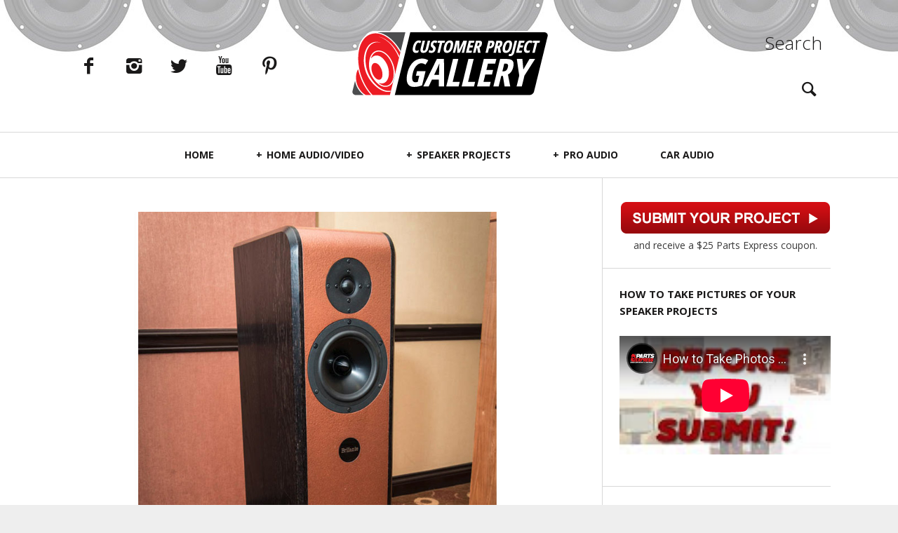

--- FILE ---
content_type: text/html; charset=UTF-8
request_url: https://projectgallery.parts-express.com/speaker-projects/brillante/
body_size: 20816
content:
<!DOCTYPE html>
<!--[if lt IE 7]>
<html class="lt-ie9 lt-ie8 lt-ie7" lang="en-US" id="html" itemscope itemtype="http://schema.org/Article"> <![endif]-->
<!--[if IE 7]>
<html class="lt-ie9 lt-ie8" lang="en-US" id="html" itemscope itemtype="http://schema.org/Article"> <![endif]-->
<!--[if IE 8]>
<html class="lt-ie9" lang="en-US" id="html" itemscope itemtype="http://schema.org/Article"> <![endif]-->
<!--[if IE 9]>
<html class="ie9" lang="en-US" id="html" itemscope itemtype="http://schema.org/Article"> <![endif]-->
<!--[if gt IE 9]><!-->
<html lang="en-US" id="html" itemscope itemtype="http://schema.org/Article"> <!--<![endif]-->
<head>
	<meta http-equiv="content-type" content="text/html; charset=UTF-8">
	<meta charset="UTF-8">
	<meta name="viewport" content="width=device-width, initial-scale=1">
	<meta http-equiv="X-UA-Compatible" content="IE=edge,chrome=1">
	<meta name="HandheldFriendly" content="True">
	<meta name="apple-touch-fullscreen" content="yes"/>
	<meta name="MobileOptimized" content="320">
	<title>Brillante | Parts Express Project Gallery</title>
	<link rel="profile" href="http://gmpg.org/xfn/11">
	<link rel="pingback" href="https://projectgallery.parts-express.com/xmlrpc.php">
	<script type="text/javascript">
addthis_config = {
		ui_click : false,
	ui_delay : 100,
	ui_offset_top: 42,
	ui_use_css : true,
	data_track_addressbar : false,
	data_track_clickback : false
		};

addthis_share = {
	url : "https://projectgallery.parts-express.com/speaker-projects/brillante/",
	title : "Brillante | Parts Express Project Gallery",
	description : "Designer: Paul Kittinger Project Time: 20+ hours Project Complexity: Hobbyist Project Cost: $100-$500 Concept I created the Brillante speakers specifically to enter them in the Under-$200 Category at the 2014 MWAF (it took 3rd place) and wanted to maximize the quality of the drivers, at least theoretically. So, I decided it would be a 2-way and have, of course, a transmission-line (TL) enclosure for the woofer. I also didn&#8217;t want the cabinet to be so large or heavy that I couldn’t carry it by myself. I diverged from my usual cabinet style and finishing as a good-natured retort to &#8216;Wolf&#8217; ragging me about my speakers always looking the same. Driver Selection For the woofer I chose the 4-ohm version of the RS180 for its higher sensitivity, and for the tweeter the SB Acoustics SB26STAC, both costing about the same amount..."
};
</script><meta name='robots' content='max-image-preview:large' />
	<style>img:is([sizes="auto" i], [sizes^="auto," i]) { contain-intrinsic-size: 3000px 1500px }</style>
	<link rel='dns-prefetch' href='//ajax.googleapis.com' />
<link rel='dns-prefetch' href='//s7.addthis.com' />
<link rel='dns-prefetch' href='//fonts.googleapis.com' />
<link rel="alternate" type="application/rss+xml" title="Parts Express Project Gallery &raquo; Feed" href="https://projectgallery.parts-express.com/feed/" />
<link rel="alternate" type="application/rss+xml" title="Parts Express Project Gallery &raquo; Comments Feed" href="https://projectgallery.parts-express.com/comments/feed/" />
<link rel="alternate" type="application/rss+xml" title="Parts Express Project Gallery &raquo; Brillante Comments Feed" href="https://projectgallery.parts-express.com/speaker-projects/brillante/feed/" />
		<!-- This site uses the Google Analytics by MonsterInsights plugin v9.10.0 - Using Analytics tracking - https://www.monsterinsights.com/ -->
							<script src="//www.googletagmanager.com/gtag/js?id=G-EMYD0MEXPC"  data-cfasync="false" data-wpfc-render="false" type="text/javascript" async></script>
			<script data-cfasync="false" data-wpfc-render="false" type="text/javascript">
				var mi_version = '9.10.0';
				var mi_track_user = true;
				var mi_no_track_reason = '';
								var MonsterInsightsDefaultLocations = {"page_location":"https:\/\/projectgallery.parts-express.com\/speaker-projects\/brillante\/","page_referrer":"http:\/\/projectgallery.parts-express.com\/speaker-projects\/brillante\/"};
								if ( typeof MonsterInsightsPrivacyGuardFilter === 'function' ) {
					var MonsterInsightsLocations = (typeof MonsterInsightsExcludeQuery === 'object') ? MonsterInsightsPrivacyGuardFilter( MonsterInsightsExcludeQuery ) : MonsterInsightsPrivacyGuardFilter( MonsterInsightsDefaultLocations );
				} else {
					var MonsterInsightsLocations = (typeof MonsterInsightsExcludeQuery === 'object') ? MonsterInsightsExcludeQuery : MonsterInsightsDefaultLocations;
				}

								var disableStrs = [
										'ga-disable-G-EMYD0MEXPC',
									];

				/* Function to detect opted out users */
				function __gtagTrackerIsOptedOut() {
					for (var index = 0; index < disableStrs.length; index++) {
						if (document.cookie.indexOf(disableStrs[index] + '=true') > -1) {
							return true;
						}
					}

					return false;
				}

				/* Disable tracking if the opt-out cookie exists. */
				if (__gtagTrackerIsOptedOut()) {
					for (var index = 0; index < disableStrs.length; index++) {
						window[disableStrs[index]] = true;
					}
				}

				/* Opt-out function */
				function __gtagTrackerOptout() {
					for (var index = 0; index < disableStrs.length; index++) {
						document.cookie = disableStrs[index] + '=true; expires=Thu, 31 Dec 2099 23:59:59 UTC; path=/';
						window[disableStrs[index]] = true;
					}
				}

				if ('undefined' === typeof gaOptout) {
					function gaOptout() {
						__gtagTrackerOptout();
					}
				}
								window.dataLayer = window.dataLayer || [];

				window.MonsterInsightsDualTracker = {
					helpers: {},
					trackers: {},
				};
				if (mi_track_user) {
					function __gtagDataLayer() {
						dataLayer.push(arguments);
					}

					function __gtagTracker(type, name, parameters) {
						if (!parameters) {
							parameters = {};
						}

						if (parameters.send_to) {
							__gtagDataLayer.apply(null, arguments);
							return;
						}

						if (type === 'event') {
														parameters.send_to = monsterinsights_frontend.v4_id;
							var hookName = name;
							if (typeof parameters['event_category'] !== 'undefined') {
								hookName = parameters['event_category'] + ':' + name;
							}

							if (typeof MonsterInsightsDualTracker.trackers[hookName] !== 'undefined') {
								MonsterInsightsDualTracker.trackers[hookName](parameters);
							} else {
								__gtagDataLayer('event', name, parameters);
							}
							
						} else {
							__gtagDataLayer.apply(null, arguments);
						}
					}

					__gtagTracker('js', new Date());
					__gtagTracker('set', {
						'developer_id.dZGIzZG': true,
											});
					if ( MonsterInsightsLocations.page_location ) {
						__gtagTracker('set', MonsterInsightsLocations);
					}
										__gtagTracker('config', 'G-EMYD0MEXPC', {"forceSSL":"true","link_attribution":"true"} );
										window.gtag = __gtagTracker;										(function () {
						/* https://developers.google.com/analytics/devguides/collection/analyticsjs/ */
						/* ga and __gaTracker compatibility shim. */
						var noopfn = function () {
							return null;
						};
						var newtracker = function () {
							return new Tracker();
						};
						var Tracker = function () {
							return null;
						};
						var p = Tracker.prototype;
						p.get = noopfn;
						p.set = noopfn;
						p.send = function () {
							var args = Array.prototype.slice.call(arguments);
							args.unshift('send');
							__gaTracker.apply(null, args);
						};
						var __gaTracker = function () {
							var len = arguments.length;
							if (len === 0) {
								return;
							}
							var f = arguments[len - 1];
							if (typeof f !== 'object' || f === null || typeof f.hitCallback !== 'function') {
								if ('send' === arguments[0]) {
									var hitConverted, hitObject = false, action;
									if ('event' === arguments[1]) {
										if ('undefined' !== typeof arguments[3]) {
											hitObject = {
												'eventAction': arguments[3],
												'eventCategory': arguments[2],
												'eventLabel': arguments[4],
												'value': arguments[5] ? arguments[5] : 1,
											}
										}
									}
									if ('pageview' === arguments[1]) {
										if ('undefined' !== typeof arguments[2]) {
											hitObject = {
												'eventAction': 'page_view',
												'page_path': arguments[2],
											}
										}
									}
									if (typeof arguments[2] === 'object') {
										hitObject = arguments[2];
									}
									if (typeof arguments[5] === 'object') {
										Object.assign(hitObject, arguments[5]);
									}
									if ('undefined' !== typeof arguments[1].hitType) {
										hitObject = arguments[1];
										if ('pageview' === hitObject.hitType) {
											hitObject.eventAction = 'page_view';
										}
									}
									if (hitObject) {
										action = 'timing' === arguments[1].hitType ? 'timing_complete' : hitObject.eventAction;
										hitConverted = mapArgs(hitObject);
										__gtagTracker('event', action, hitConverted);
									}
								}
								return;
							}

							function mapArgs(args) {
								var arg, hit = {};
								var gaMap = {
									'eventCategory': 'event_category',
									'eventAction': 'event_action',
									'eventLabel': 'event_label',
									'eventValue': 'event_value',
									'nonInteraction': 'non_interaction',
									'timingCategory': 'event_category',
									'timingVar': 'name',
									'timingValue': 'value',
									'timingLabel': 'event_label',
									'page': 'page_path',
									'location': 'page_location',
									'title': 'page_title',
									'referrer' : 'page_referrer',
								};
								for (arg in args) {
																		if (!(!args.hasOwnProperty(arg) || !gaMap.hasOwnProperty(arg))) {
										hit[gaMap[arg]] = args[arg];
									} else {
										hit[arg] = args[arg];
									}
								}
								return hit;
							}

							try {
								f.hitCallback();
							} catch (ex) {
							}
						};
						__gaTracker.create = newtracker;
						__gaTracker.getByName = newtracker;
						__gaTracker.getAll = function () {
							return [];
						};
						__gaTracker.remove = noopfn;
						__gaTracker.loaded = true;
						window['__gaTracker'] = __gaTracker;
					})();
									} else {
										console.log("");
					(function () {
						function __gtagTracker() {
							return null;
						}

						window['__gtagTracker'] = __gtagTracker;
						window['gtag'] = __gtagTracker;
					})();
									}
			</script>
							<!-- / Google Analytics by MonsterInsights -->
		<script type="text/javascript">
/* <![CDATA[ */
window._wpemojiSettings = {"baseUrl":"https:\/\/s.w.org\/images\/core\/emoji\/16.0.1\/72x72\/","ext":".png","svgUrl":"https:\/\/s.w.org\/images\/core\/emoji\/16.0.1\/svg\/","svgExt":".svg","source":{"concatemoji":"https:\/\/projectgallery.parts-express.com\/wp-includes\/js\/wp-emoji-release.min.js?ver=6.8.3"}};
/*! This file is auto-generated */
!function(s,n){var o,i,e;function c(e){try{var t={supportTests:e,timestamp:(new Date).valueOf()};sessionStorage.setItem(o,JSON.stringify(t))}catch(e){}}function p(e,t,n){e.clearRect(0,0,e.canvas.width,e.canvas.height),e.fillText(t,0,0);var t=new Uint32Array(e.getImageData(0,0,e.canvas.width,e.canvas.height).data),a=(e.clearRect(0,0,e.canvas.width,e.canvas.height),e.fillText(n,0,0),new Uint32Array(e.getImageData(0,0,e.canvas.width,e.canvas.height).data));return t.every(function(e,t){return e===a[t]})}function u(e,t){e.clearRect(0,0,e.canvas.width,e.canvas.height),e.fillText(t,0,0);for(var n=e.getImageData(16,16,1,1),a=0;a<n.data.length;a++)if(0!==n.data[a])return!1;return!0}function f(e,t,n,a){switch(t){case"flag":return n(e,"\ud83c\udff3\ufe0f\u200d\u26a7\ufe0f","\ud83c\udff3\ufe0f\u200b\u26a7\ufe0f")?!1:!n(e,"\ud83c\udde8\ud83c\uddf6","\ud83c\udde8\u200b\ud83c\uddf6")&&!n(e,"\ud83c\udff4\udb40\udc67\udb40\udc62\udb40\udc65\udb40\udc6e\udb40\udc67\udb40\udc7f","\ud83c\udff4\u200b\udb40\udc67\u200b\udb40\udc62\u200b\udb40\udc65\u200b\udb40\udc6e\u200b\udb40\udc67\u200b\udb40\udc7f");case"emoji":return!a(e,"\ud83e\udedf")}return!1}function g(e,t,n,a){var r="undefined"!=typeof WorkerGlobalScope&&self instanceof WorkerGlobalScope?new OffscreenCanvas(300,150):s.createElement("canvas"),o=r.getContext("2d",{willReadFrequently:!0}),i=(o.textBaseline="top",o.font="600 32px Arial",{});return e.forEach(function(e){i[e]=t(o,e,n,a)}),i}function t(e){var t=s.createElement("script");t.src=e,t.defer=!0,s.head.appendChild(t)}"undefined"!=typeof Promise&&(o="wpEmojiSettingsSupports",i=["flag","emoji"],n.supports={everything:!0,everythingExceptFlag:!0},e=new Promise(function(e){s.addEventListener("DOMContentLoaded",e,{once:!0})}),new Promise(function(t){var n=function(){try{var e=JSON.parse(sessionStorage.getItem(o));if("object"==typeof e&&"number"==typeof e.timestamp&&(new Date).valueOf()<e.timestamp+604800&&"object"==typeof e.supportTests)return e.supportTests}catch(e){}return null}();if(!n){if("undefined"!=typeof Worker&&"undefined"!=typeof OffscreenCanvas&&"undefined"!=typeof URL&&URL.createObjectURL&&"undefined"!=typeof Blob)try{var e="postMessage("+g.toString()+"("+[JSON.stringify(i),f.toString(),p.toString(),u.toString()].join(",")+"));",a=new Blob([e],{type:"text/javascript"}),r=new Worker(URL.createObjectURL(a),{name:"wpTestEmojiSupports"});return void(r.onmessage=function(e){c(n=e.data),r.terminate(),t(n)})}catch(e){}c(n=g(i,f,p,u))}t(n)}).then(function(e){for(var t in e)n.supports[t]=e[t],n.supports.everything=n.supports.everything&&n.supports[t],"flag"!==t&&(n.supports.everythingExceptFlag=n.supports.everythingExceptFlag&&n.supports[t]);n.supports.everythingExceptFlag=n.supports.everythingExceptFlag&&!n.supports.flag,n.DOMReady=!1,n.readyCallback=function(){n.DOMReady=!0}}).then(function(){return e}).then(function(){var e;n.supports.everything||(n.readyCallback(),(e=n.source||{}).concatemoji?t(e.concatemoji):e.wpemoji&&e.twemoji&&(t(e.twemoji),t(e.wpemoji)))}))}((window,document),window._wpemojiSettings);
/* ]]> */
</script>
<link rel='stylesheet' id='google-webfonts-css' href='https://fonts.googleapis.com/css?family=Open+Sans%3A400italic%2C400%2C300%2C700&#038;ver=6.8.3' type='text/css' media='all' />
<link rel='stylesheet' id='wpgrade-main-style-css' href='https://projectgallery.parts-express.com/wp-content/themes/heap/theme-content/css/style.css?ver=202210061906' type='text/css' media='all' />
<style id='wpgrade-main-style-inline-css' type='text/css'>
a, a:hover, .link--light:hover,
							.text-link:hover,
							.wpgrade_popular_posts .article__category:hover,
							.meta-list a.btn:hover,
							.meta-list a.comments_add-comment:hover,
							.meta-list .form-submit a#comment-submit:hover,
							.form-submit .meta-list a#comment-submit:hover,
							.meta-list .widget_tag_cloud a:hover,
							.widget_tag_cloud .meta-list a:hover,
							.meta-list a.load-more__button:hover,
							.article__comments-number:hover,
							.author__social-link:hover,
							.article-archive .article__categories a:hover,

							.link--dark:hover,
							.nav--main a:hover,
							.comment__author-name a:hover,
							.author__title a:hover,
							.site-title--small a:hover,
							.site-header__menu a:hover,
							.widget a:hover,

							.article-archive--quote blockquote:before,
							.menu-item-has-children:hover > a,
							ol.breadcrumb a:hover,
							a:hover > .pixcode--icon,
							.tabs__nav a.current, .tabs__nav a:hover,
							.quote--single-featured:before,

							.price ins, .price > span,
							.shop-categories a.active {
	color: #ff3333; 

}
.pagination .pagination-item--current span,
							.pagination li a:hover,
							.pagination li span:hover,
							.rsNavSelected,
							.progressbar__progress,
							.comments_add-comment:hover,
							.form-submit #comment-submit:hover,
							.widget_tag_cloud a:hover,
							.btn--primary,
							.comments_add-comment,
							.form-submit #comment-submit,
							a:hover > .pixcode--icon.circle,
							a:hover > .pixcode--icon.square,
							.btn--add-to-cart,
							.wpcf7-form-control.wpcf7-submit,
							.pagination--archive ol li a:hover,
							.btn:hover,
							.comments_add-comment:hover,
							.form-submit #comment-submit:hover,
							.widget_tag_cloud a:hover,
							.load-more__button:hover,

							#review-submit:hover, body.woocommerce div.woocommerce-message .button:hover,
							td.actions input.button:hover, form.shipping_calculator button.button:hover,
							body.woocommerce-page input.button:hover,
							body.woocommerce #content input.button.alt:hover,
							body.woocommerce #respond input#submit.alt:hover,
							body.woocommerce a.button.alt:hover,
							body.woocommerce button.button.alt:hover,
							body.woocommerce input.button.alt:hover,
							body.woocommerce-page #content input.button.alt:hover,
							body.woocommerce-page #respond input#submit.alt:hover,
							body.woocommerce-page a.button.alt:hover,
							body.woocommerce-page button.button.alt:hover,
							body.woocommerce-page input.button.alt:hover  {
	background-color: #ff3333; 

}
select:focus, textarea:focus, input[type="text"]:focus, input[type="password"]:focus, input[type="datetime"]:focus, input[type="datetime-local"]:focus, input[type="date"]:focus, input[type="month"]:focus, input[type="time"]:focus, input[type="week"]:focus, input[type="number"]:focus, input[type="email"]:focus, input[type="url"]:focus, input[type="search"]:focus, input[type="tel"]:focus, input[type="color"]:focus, .form-control:focus {
	outline-color: #ff3333; 

}
body {
	color: #3a3a3a; 

}
h1, h2, h3, h4, h5, h6, h1 a, h2 a, h3 a, h4 a, h5 a, h6 a, .article-archive .article__title a, .article-archive .article__title a:hover {
	color: #1a1919; 

}
body {
	background-color: #eeeeee; 

}
.container {
	background-color: #ffffff; 

}
.header {
	background-color: #ffffff; 

}
@media screen and (min-width: 900px) {
.navigation--main {
	background-color: #ffffff; 

}

}
.navigation a {
	font-size: 14px; 

}
.navigation a {
	letter-spacing: px; 

}
.navigation a {
	text-transform: uppercase; 

}
.nav--main > .menu-item > a {
	text-decoration: none; 

}
body {
	font-size: 16px; 

}
body {
	line-height: 1.6; 

}
.container, .search__container, .site-header__container, .header--sticky .site-header__container {
	max-width: 1368px; 

}
@media screen and (min-width: 900px) {
.container {
	padding-left: 96px; 

}

}
@media screen and (min-width: 900px) {
.container {
	padding-right: 96px; 

}

}
@media only screen and (min-width: 900px) {
.sidebar--main {
	width: 300px; 

}

}
@media only screen and (min-width: 900px) {
.page-content.has-sidebar:after {
	right: 300px; 

}

}
@media only screen and (min-width: 900px) {
.page-content.has-sidebar .page-content__wrapper {
	margin-right: 300px; 

}
.page-content.has-sidebar {
	margin-right: -300px; 

}

}
.site-title--image img {
	max-height: 125px; 

}
@media screen and (min-width: 900px) {
.header {
	padding-top: 29px; 

}

}
@media screen and (min-width: 900px) {
.header {
	padding-bottom: 29px; 

}

}
@media screen and (min-width: 900px) {
.nav--main > .menu-item > a {
	padding-left: 14px; 

}

}
@media screen and (min-width: 900px) {
.nav--main > .menu-item > a {
	padding-right: 14px; 

}

}
@media screen and (min-width: 900px) {
.nav--main > .menu-item > a {
	margin-left: 14px; 

}

}
@media screen and (min-width: 900px) {
.nav--main > .menu-item > a {
	margin-right: 14px; 

}

}
@media screen and (min-width: 900px) {
.nav--main > .menu-item > a {
	padding-top: 10px; 

}

}
@media screen and (min-width: 900px) {
.nav--main > .menu-item > a {
	padding-bottom: 10px; 

}

}
@media screen and (min-width: 900px) {
.nav--main > .menu-item > a {
	margin-top: 10px; 

}

}
@media screen and (min-width: 900px) {
.nav--main > .menu-item > a {
	margin-bottom: 10px; 

}

}
@media only screen and (min-width: 900px){
    .nav--main li:hover, .nav--main li.current-menu-item {
        border-bottom-color: #ff3333;     
    }
    .back-to-top a:hover:after, .back-to-top a:hover:before {
        border-color: #ff3333; 
    }
}

@media only screen and (min-width: 1201px){
    .team-member__profile  {
        background: rgba(255,51,51, 0.5);
    }
}



body{ color: #3a3a3a; }


h1,h2,h3,h4,h5,h6{ color: #1a1919; }

h1 a, h2 a, h3 a, h4 a, h5 a, h6 a{ color: #1a1919; }

    /* Select classes here */
    h1, h2, h3, h4, h5, h6, hgroup,
    h1 a, h2 a, h3 a, h4 a, h5 a, h6 a,
    blockquote,
    .tabs__nav, .popular-posts__time,
    .pagination li a, .pagination li span{
        font-family: Open Sans;
	    }

    /* Select classes here */
    .navigation a{
        font-family: Open Sans;
	    }

    /* Select classes here */
    html, .wp-caption-text, .small-link, 
    .post-nav-link__label, .author__social-link,
    .comment__links, .score__desc  {
        font-family: Open Sans;
	    }
 	
    .container{
        max-width: 1368px;
    }

    .search__container{
        max-width: 1368px;
    }


  
 @media only screen and (min-width: 900px) {
   .sidebar--main {
        width: 325px;
   }
 
   .page-content.has-sidebar {
        margin-right: -325px;
   }

   .page-content.has-sidebar .page-content__wrapper {
        margin-right: 325px;
   }

   .page-content.has-sidebar:after{
        right: 325px;
   }  
 }
  
 
@media screen and (min-width: 481px) and (max-width: 899px) {
    .mosaic__item  {
        width: 100%;
    }
}

@media screen and (min-width: 900px) and (max-width: 1249px) {
    .mosaic__item  {
        width: 50%;
    }
}

@media screen and (min-width: 1250px){
    .mosaic__item  {
        width: 33.33%;
    }
}


                                            

</style>
<link rel='stylesheet' id='404-style-css' href='https://projectgallery.parts-express.com/wp-content/themes/heap/theme-content/css/pages/404.css?ver=6.8.3' type='text/css' media='all' />
<style id='wp-emoji-styles-inline-css' type='text/css'>

	img.wp-smiley, img.emoji {
		display: inline !important;
		border: none !important;
		box-shadow: none !important;
		height: 1em !important;
		width: 1em !important;
		margin: 0 0.07em !important;
		vertical-align: -0.1em !important;
		background: none !important;
		padding: 0 !important;
	}
</style>
<link rel='stylesheet' id='wp-block-library-css' href='https://projectgallery.parts-express.com/wp-includes/css/dist/block-library/style.min.css?ver=6.8.3' type='text/css' media='all' />
<style id='classic-theme-styles-inline-css' type='text/css'>
/*! This file is auto-generated */
.wp-block-button__link{color:#fff;background-color:#32373c;border-radius:9999px;box-shadow:none;text-decoration:none;padding:calc(.667em + 2px) calc(1.333em + 2px);font-size:1.125em}.wp-block-file__button{background:#32373c;color:#fff;text-decoration:none}
</style>
<style id='global-styles-inline-css' type='text/css'>
:root{--wp--preset--aspect-ratio--square: 1;--wp--preset--aspect-ratio--4-3: 4/3;--wp--preset--aspect-ratio--3-4: 3/4;--wp--preset--aspect-ratio--3-2: 3/2;--wp--preset--aspect-ratio--2-3: 2/3;--wp--preset--aspect-ratio--16-9: 16/9;--wp--preset--aspect-ratio--9-16: 9/16;--wp--preset--color--black: #000000;--wp--preset--color--cyan-bluish-gray: #abb8c3;--wp--preset--color--white: #ffffff;--wp--preset--color--pale-pink: #f78da7;--wp--preset--color--vivid-red: #cf2e2e;--wp--preset--color--luminous-vivid-orange: #ff6900;--wp--preset--color--luminous-vivid-amber: #fcb900;--wp--preset--color--light-green-cyan: #7bdcb5;--wp--preset--color--vivid-green-cyan: #00d084;--wp--preset--color--pale-cyan-blue: #8ed1fc;--wp--preset--color--vivid-cyan-blue: #0693e3;--wp--preset--color--vivid-purple: #9b51e0;--wp--preset--gradient--vivid-cyan-blue-to-vivid-purple: linear-gradient(135deg,rgba(6,147,227,1) 0%,rgb(155,81,224) 100%);--wp--preset--gradient--light-green-cyan-to-vivid-green-cyan: linear-gradient(135deg,rgb(122,220,180) 0%,rgb(0,208,130) 100%);--wp--preset--gradient--luminous-vivid-amber-to-luminous-vivid-orange: linear-gradient(135deg,rgba(252,185,0,1) 0%,rgba(255,105,0,1) 100%);--wp--preset--gradient--luminous-vivid-orange-to-vivid-red: linear-gradient(135deg,rgba(255,105,0,1) 0%,rgb(207,46,46) 100%);--wp--preset--gradient--very-light-gray-to-cyan-bluish-gray: linear-gradient(135deg,rgb(238,238,238) 0%,rgb(169,184,195) 100%);--wp--preset--gradient--cool-to-warm-spectrum: linear-gradient(135deg,rgb(74,234,220) 0%,rgb(151,120,209) 20%,rgb(207,42,186) 40%,rgb(238,44,130) 60%,rgb(251,105,98) 80%,rgb(254,248,76) 100%);--wp--preset--gradient--blush-light-purple: linear-gradient(135deg,rgb(255,206,236) 0%,rgb(152,150,240) 100%);--wp--preset--gradient--blush-bordeaux: linear-gradient(135deg,rgb(254,205,165) 0%,rgb(254,45,45) 50%,rgb(107,0,62) 100%);--wp--preset--gradient--luminous-dusk: linear-gradient(135deg,rgb(255,203,112) 0%,rgb(199,81,192) 50%,rgb(65,88,208) 100%);--wp--preset--gradient--pale-ocean: linear-gradient(135deg,rgb(255,245,203) 0%,rgb(182,227,212) 50%,rgb(51,167,181) 100%);--wp--preset--gradient--electric-grass: linear-gradient(135deg,rgb(202,248,128) 0%,rgb(113,206,126) 100%);--wp--preset--gradient--midnight: linear-gradient(135deg,rgb(2,3,129) 0%,rgb(40,116,252) 100%);--wp--preset--font-size--small: 13px;--wp--preset--font-size--medium: 20px;--wp--preset--font-size--large: 36px;--wp--preset--font-size--x-large: 42px;--wp--preset--spacing--20: 0.44rem;--wp--preset--spacing--30: 0.67rem;--wp--preset--spacing--40: 1rem;--wp--preset--spacing--50: 1.5rem;--wp--preset--spacing--60: 2.25rem;--wp--preset--spacing--70: 3.38rem;--wp--preset--spacing--80: 5.06rem;--wp--preset--shadow--natural: 6px 6px 9px rgba(0, 0, 0, 0.2);--wp--preset--shadow--deep: 12px 12px 50px rgba(0, 0, 0, 0.4);--wp--preset--shadow--sharp: 6px 6px 0px rgba(0, 0, 0, 0.2);--wp--preset--shadow--outlined: 6px 6px 0px -3px rgba(255, 255, 255, 1), 6px 6px rgba(0, 0, 0, 1);--wp--preset--shadow--crisp: 6px 6px 0px rgba(0, 0, 0, 1);}:where(.is-layout-flex){gap: 0.5em;}:where(.is-layout-grid){gap: 0.5em;}body .is-layout-flex{display: flex;}.is-layout-flex{flex-wrap: wrap;align-items: center;}.is-layout-flex > :is(*, div){margin: 0;}body .is-layout-grid{display: grid;}.is-layout-grid > :is(*, div){margin: 0;}:where(.wp-block-columns.is-layout-flex){gap: 2em;}:where(.wp-block-columns.is-layout-grid){gap: 2em;}:where(.wp-block-post-template.is-layout-flex){gap: 1.25em;}:where(.wp-block-post-template.is-layout-grid){gap: 1.25em;}.has-black-color{color: var(--wp--preset--color--black) !important;}.has-cyan-bluish-gray-color{color: var(--wp--preset--color--cyan-bluish-gray) !important;}.has-white-color{color: var(--wp--preset--color--white) !important;}.has-pale-pink-color{color: var(--wp--preset--color--pale-pink) !important;}.has-vivid-red-color{color: var(--wp--preset--color--vivid-red) !important;}.has-luminous-vivid-orange-color{color: var(--wp--preset--color--luminous-vivid-orange) !important;}.has-luminous-vivid-amber-color{color: var(--wp--preset--color--luminous-vivid-amber) !important;}.has-light-green-cyan-color{color: var(--wp--preset--color--light-green-cyan) !important;}.has-vivid-green-cyan-color{color: var(--wp--preset--color--vivid-green-cyan) !important;}.has-pale-cyan-blue-color{color: var(--wp--preset--color--pale-cyan-blue) !important;}.has-vivid-cyan-blue-color{color: var(--wp--preset--color--vivid-cyan-blue) !important;}.has-vivid-purple-color{color: var(--wp--preset--color--vivid-purple) !important;}.has-black-background-color{background-color: var(--wp--preset--color--black) !important;}.has-cyan-bluish-gray-background-color{background-color: var(--wp--preset--color--cyan-bluish-gray) !important;}.has-white-background-color{background-color: var(--wp--preset--color--white) !important;}.has-pale-pink-background-color{background-color: var(--wp--preset--color--pale-pink) !important;}.has-vivid-red-background-color{background-color: var(--wp--preset--color--vivid-red) !important;}.has-luminous-vivid-orange-background-color{background-color: var(--wp--preset--color--luminous-vivid-orange) !important;}.has-luminous-vivid-amber-background-color{background-color: var(--wp--preset--color--luminous-vivid-amber) !important;}.has-light-green-cyan-background-color{background-color: var(--wp--preset--color--light-green-cyan) !important;}.has-vivid-green-cyan-background-color{background-color: var(--wp--preset--color--vivid-green-cyan) !important;}.has-pale-cyan-blue-background-color{background-color: var(--wp--preset--color--pale-cyan-blue) !important;}.has-vivid-cyan-blue-background-color{background-color: var(--wp--preset--color--vivid-cyan-blue) !important;}.has-vivid-purple-background-color{background-color: var(--wp--preset--color--vivid-purple) !important;}.has-black-border-color{border-color: var(--wp--preset--color--black) !important;}.has-cyan-bluish-gray-border-color{border-color: var(--wp--preset--color--cyan-bluish-gray) !important;}.has-white-border-color{border-color: var(--wp--preset--color--white) !important;}.has-pale-pink-border-color{border-color: var(--wp--preset--color--pale-pink) !important;}.has-vivid-red-border-color{border-color: var(--wp--preset--color--vivid-red) !important;}.has-luminous-vivid-orange-border-color{border-color: var(--wp--preset--color--luminous-vivid-orange) !important;}.has-luminous-vivid-amber-border-color{border-color: var(--wp--preset--color--luminous-vivid-amber) !important;}.has-light-green-cyan-border-color{border-color: var(--wp--preset--color--light-green-cyan) !important;}.has-vivid-green-cyan-border-color{border-color: var(--wp--preset--color--vivid-green-cyan) !important;}.has-pale-cyan-blue-border-color{border-color: var(--wp--preset--color--pale-cyan-blue) !important;}.has-vivid-cyan-blue-border-color{border-color: var(--wp--preset--color--vivid-cyan-blue) !important;}.has-vivid-purple-border-color{border-color: var(--wp--preset--color--vivid-purple) !important;}.has-vivid-cyan-blue-to-vivid-purple-gradient-background{background: var(--wp--preset--gradient--vivid-cyan-blue-to-vivid-purple) !important;}.has-light-green-cyan-to-vivid-green-cyan-gradient-background{background: var(--wp--preset--gradient--light-green-cyan-to-vivid-green-cyan) !important;}.has-luminous-vivid-amber-to-luminous-vivid-orange-gradient-background{background: var(--wp--preset--gradient--luminous-vivid-amber-to-luminous-vivid-orange) !important;}.has-luminous-vivid-orange-to-vivid-red-gradient-background{background: var(--wp--preset--gradient--luminous-vivid-orange-to-vivid-red) !important;}.has-very-light-gray-to-cyan-bluish-gray-gradient-background{background: var(--wp--preset--gradient--very-light-gray-to-cyan-bluish-gray) !important;}.has-cool-to-warm-spectrum-gradient-background{background: var(--wp--preset--gradient--cool-to-warm-spectrum) !important;}.has-blush-light-purple-gradient-background{background: var(--wp--preset--gradient--blush-light-purple) !important;}.has-blush-bordeaux-gradient-background{background: var(--wp--preset--gradient--blush-bordeaux) !important;}.has-luminous-dusk-gradient-background{background: var(--wp--preset--gradient--luminous-dusk) !important;}.has-pale-ocean-gradient-background{background: var(--wp--preset--gradient--pale-ocean) !important;}.has-electric-grass-gradient-background{background: var(--wp--preset--gradient--electric-grass) !important;}.has-midnight-gradient-background{background: var(--wp--preset--gradient--midnight) !important;}.has-small-font-size{font-size: var(--wp--preset--font-size--small) !important;}.has-medium-font-size{font-size: var(--wp--preset--font-size--medium) !important;}.has-large-font-size{font-size: var(--wp--preset--font-size--large) !important;}.has-x-large-font-size{font-size: var(--wp--preset--font-size--x-large) !important;}
:where(.wp-block-post-template.is-layout-flex){gap: 1.25em;}:where(.wp-block-post-template.is-layout-grid){gap: 1.25em;}
:where(.wp-block-columns.is-layout-flex){gap: 2em;}:where(.wp-block-columns.is-layout-grid){gap: 2em;}
:root :where(.wp-block-pullquote){font-size: 1.5em;line-height: 1.6;}
</style>
<link rel='stylesheet' id='pixlikes-plugin-styles-css' href='https://projectgallery.parts-express.com/wp-content/plugins/pixlikes/css/public.css?ver=1.0.0' type='text/css' media='all' />
<style id='pixlikes-plugin-styles-inline-css' type='text/css'>
.animate i:after {-webkit-transition: all 1000ms;-moz-transition: all 1000ms;-o-transition: all 1000ms;transition: all 1000ms; }
</style>
<style id='akismet-widget-style-inline-css' type='text/css'>

			.a-stats {
				--akismet-color-mid-green: #357b49;
				--akismet-color-white: #fff;
				--akismet-color-light-grey: #f6f7f7;

				max-width: 350px;
				width: auto;
			}

			.a-stats * {
				all: unset;
				box-sizing: border-box;
			}

			.a-stats strong {
				font-weight: 600;
			}

			.a-stats a.a-stats__link,
			.a-stats a.a-stats__link:visited,
			.a-stats a.a-stats__link:active {
				background: var(--akismet-color-mid-green);
				border: none;
				box-shadow: none;
				border-radius: 8px;
				color: var(--akismet-color-white);
				cursor: pointer;
				display: block;
				font-family: -apple-system, BlinkMacSystemFont, 'Segoe UI', 'Roboto', 'Oxygen-Sans', 'Ubuntu', 'Cantarell', 'Helvetica Neue', sans-serif;
				font-weight: 500;
				padding: 12px;
				text-align: center;
				text-decoration: none;
				transition: all 0.2s ease;
			}

			/* Extra specificity to deal with TwentyTwentyOne focus style */
			.widget .a-stats a.a-stats__link:focus {
				background: var(--akismet-color-mid-green);
				color: var(--akismet-color-white);
				text-decoration: none;
			}

			.a-stats a.a-stats__link:hover {
				filter: brightness(110%);
				box-shadow: 0 4px 12px rgba(0, 0, 0, 0.06), 0 0 2px rgba(0, 0, 0, 0.16);
			}

			.a-stats .count {
				color: var(--akismet-color-white);
				display: block;
				font-size: 1.5em;
				line-height: 1.4;
				padding: 0 13px;
				white-space: nowrap;
			}
		
</style>
<script type="text/javascript" src="https://projectgallery.parts-express.com/wp-includes/js/jquery/jquery.min.js?ver=3.7.1" id="jquery-core-js"></script>
<script type="text/javascript" src="https://projectgallery.parts-express.com/wp-includes/js/jquery/jquery-migrate.min.js?ver=3.4.1" id="jquery-migrate-js"></script>
<script type="text/javascript" src="https://projectgallery.parts-express.com/wp-content/themes/heap/theme-content/js/vendor/modernizr.min.js?ver=6.8.3" id="modernizr-js"></script>
<script type="text/javascript" src="https://projectgallery.parts-express.com/wp-content/plugins/google-analytics-for-wordpress/assets/js/frontend-gtag.min.js?ver=9.10.0" id="monsterinsights-frontend-script-js" async="async" data-wp-strategy="async"></script>
<script data-cfasync="false" data-wpfc-render="false" type="text/javascript" id='monsterinsights-frontend-script-js-extra'>/* <![CDATA[ */
var monsterinsights_frontend = {"js_events_tracking":"true","download_extensions":"doc,pdf,ppt,zip,xls,docx,pptx,xlsx","inbound_paths":"[{\"path\":\"\\\/go\\\/\",\"label\":\"affiliate\"},{\"path\":\"\\\/recommend\\\/\",\"label\":\"affiliate\"}]","home_url":"https:\/\/projectgallery.parts-express.com","hash_tracking":"false","v4_id":"G-EMYD0MEXPC"};/* ]]> */
</script>
<link rel="https://api.w.org/" href="https://projectgallery.parts-express.com/wp-json/" /><link rel="alternate" title="JSON" type="application/json" href="https://projectgallery.parts-express.com/wp-json/wp/v2/posts/1353" /><link rel="EditURI" type="application/rsd+xml" title="RSD" href="https://projectgallery.parts-express.com/xmlrpc.php?rsd" />
<meta name="generator" content="WordPress 6.8.3" />
<link rel="canonical" href="https://projectgallery.parts-express.com/speaker-projects/brillante/" />
<link rel='shortlink' href='https://projectgallery.parts-express.com/?p=1353' />
<link rel="alternate" title="oEmbed (JSON)" type="application/json+oembed" href="https://projectgallery.parts-express.com/wp-json/oembed/1.0/embed?url=https%3A%2F%2Fprojectgallery.parts-express.com%2Fspeaker-projects%2Fbrillante%2F" />
<link rel="alternate" title="oEmbed (XML)" type="text/xml+oembed" href="https://projectgallery.parts-express.com/wp-json/oembed/1.0/embed?url=https%3A%2F%2Fprojectgallery.parts-express.com%2Fspeaker-projects%2Fbrillante%2F&#038;format=xml" />
<link rel='icon' href="https://projectgallery.parts-express.com/wp-content/uploads/2019/01/favicon-16x16.png" >
<link rel="apple-touch-icon" href="https://projectgallery.parts-express.com/wp-content/uploads/2019/01/pe_logo_round_75px.png" >
<meta name="msapplication-TileColor" content="#f01d4f">
<meta name="msapplication-TileImage" content="https://projectgallery.parts-express.com/wp-content/uploads/2019/01/pe_logo_round_96px.png" >
<script>
(function() {
	(function (i, s, o, g, r, a, m) {
		i['GoogleAnalyticsObject'] = r;
		i[r] = i[r] || function () {
				(i[r].q = i[r].q || []).push(arguments)
			}, i[r].l = 1 * new Date();
		a = s.createElement(o),
			m = s.getElementsByTagName(o)[0];
		a.async = 1;
		a.src = g;
		m.parentNode.insertBefore(a, m)
	})(window, document, 'script', 'https://google-analytics.com/analytics.js', 'ga');

	ga('create', 'UA-478142-1', 'auto');
			ga('send', 'pageview');
	})();
</script>
<style type="text/css" title="dynamic-css" class="options-output">.header{background-repeat:no-repeat;background-size:inherit;background-attachment:inherit;background-position:left top;background-image:url('https://projectgallery.parts-express.com/wp-content/uploads/2015/07/project_gallery_header_finalvers_1.jpg');}</style><script type="text/javascript">
;(function($){
                                            
})(jQuery);
</script>
</head>

<body class="wp-singular post-template-default single single-post postid-1353 single-format-standard wp-theme-heap header--sticky nav-dropdown-plus nav-scroll-hide"     >
<!--[if lt IE 7]>
<p class="chromeframe">You are using an <strong>outdated</strong> browser. Please <a href="http://browsehappy.com/">upgrade
	your browser</a> or <a href="http://www.google.com/chromeframe/?redirect=true">activate Google Chrome Frame</a> to
	improve your experience.</p>
<![endif]-->
<div class="wrapper  js-wrapper" id="page">
	<div class="search__wrapper">
	<button class="search__close  js-search-close"></button>
	<div class="search__container">
		<form class="search-fullscreen" method="get" action="https://projectgallery.parts-express.com/" role="search">
			<input type="text" name="s" class="search-input  js-search-input" placeholder="Type to search" autocomplete="off" value="" /><!--
			--><button class="search-button" id="searchsubmit"><i class="icon-search"></i></button>
		</form>
		<hr class="separator" />
		<p class="search-description">Begin typing your search above and press return to search. Press Esc to cancel.</p>
	</div>
</div>	<header class="site-header">
		<div class="site-header__wrapper  js-sticky">
			<div class="site-header__container">
				
				<div class="header flexbox">
					<div class="header-component  header-component--left">
						<ul class="nav  site-header__menu">
							<li class="menu-trigger">
								<a href="#" class="js-nav-trigger">
									<i class="icon-reorder"></i>
								</a>
							</li>
									    <li>
		        <a class="social-icon" href="https://www.facebook.com/PartsExpressOfficial" target="_blank">
		            <i class="icon-e-facebook"></i>
		        </a>
		    </li>
				    <li>
		        <a class="social-icon" href="https://www.instagram.com/partsexpressofficial/" target="_blank">
		            <i class="icon-e-instagram"></i>
		        </a>
		    </li>
				    <li>
		        <a class="social-icon" href="https://twitter.com/Parts_Express" target="_blank">
		            <i class="icon-e-twitter"></i>
		        </a>
		    </li>
				    <li>
		        <a class="social-icon" href="https://www.youtube.com/user/partsexpressdotcom" target="_blank">
		            <i class="icon-e-youtube"></i>
		        </a>
		    </li>
				    <li>
		        <a class="social-icon" href="https://www.pinterest.com/partsexpress/" target="_blank">
		            <i class="icon-e-pinterest"></i>
		        </a>
		    </li>
								</ul>
					</div>
					<div class="header-component  header-component--center header-transition--image-to-text">
						<div class="site-header__branding">
		<h1 class="site-title site-title--image">
		<a class="site-logo  site-logo--image   " href="https://projectgallery.parts-express.com" title="Parts Express Project Gallery" rel="home">
						<img src="https://projectgallery.parts-express.com/wp-content/uploads/2019/11/customer-project-gallery-logo.png"  rel="logo" alt="Parts Express Project Gallery"/>
		</a>
	</h1>
		<p class="site-header__description"></p>
</div>

<h1 class="site-title  site-title--small"><a href="https://projectgallery.parts-express.com">Parts Express Project Gallery</a></h1>
					</div>
					<div class="header-component  header-component--right">
						<ul class="nav  site-header__menu">
															<li class="search-trigger">
									<a href="#" class="js-search-trigger">
<p class="search-addition-text">Search</p>
<i class="icon-e-search"></i></a></li>
													</ul>
					</div>
				</div>

									<nav class="navigation  navigation--main" id="js-navigation--main">
						<h2 class="accessibility">Primary Navigation</h2>
						<ul id="menu-project-gallery" class="nav--main"><li id="menu-item-1586" class="menu-item menu-item-type-custom menu-item-object-custom menu-item-home menu-item-1586"><a href="https://projectgallery.parts-express.com/">Home</a></li>
<li id="menu-item-118" class="menu-item menu-item-type-taxonomy menu-item-object-category menu-item-has-children menu-parent-item  hidden menu-item-118"><a href="https://projectgallery.parts-express.com/category/home-audio-video/">Home Audio/Video</a>
<ul class="sub-menu">
	<li id="menu-item-121" class="menu-item menu-item-type-taxonomy menu-item-object-category menu-item-121"><a href="https://projectgallery.parts-express.com/category/home-audio-video/home-electronics/">Home Electronics</a></li>
	<li id="menu-item-122" class="menu-item menu-item-type-taxonomy menu-item-object-category menu-item-122"><a href="https://projectgallery.parts-express.com/category/home-audio-video/home-theater/">Home Theater</a></li>
	<li id="menu-item-119" class="menu-item menu-item-type-taxonomy menu-item-object-category menu-item-119"><a href="https://projectgallery.parts-express.com/category/home-audio-video/furniture/">Furniture</a></li>
	<li id="menu-item-120" class="menu-item menu-item-type-taxonomy menu-item-object-category menu-item-120"><a href="https://projectgallery.parts-express.com/category/home-audio-video/headphones-accessories/">Headphones / Accessories</a></li>
</ul>
</li>
<li id="menu-item-126" class="menu-item menu-item-type-taxonomy menu-item-object-category current-post-ancestor current-menu-parent current-post-parent menu-item-has-children menu-parent-item  hidden menu-item-126"><a href="https://projectgallery.parts-express.com/category/speaker-projects/">Speaker Projects</a>
<ul class="sub-menu">
	<li id="menu-item-131" class="menu-item menu-item-type-taxonomy menu-item-object-category menu-item-131"><a href="https://projectgallery.parts-express.com/category/speaker-projects/subwoofers/">Subwoofers</a></li>
	<li id="menu-item-128" class="menu-item menu-item-type-taxonomy menu-item-object-category menu-item-128"><a href="https://projectgallery.parts-express.com/category/speaker-projects/bookshelf/">Bookshelf</a></li>
	<li id="menu-item-132" class="menu-item menu-item-type-taxonomy menu-item-object-category current-post-ancestor current-menu-parent current-post-parent menu-item-132"><a href="https://projectgallery.parts-express.com/category/speaker-projects/tower-floor/">Tower / Floor</a></li>
	<li id="menu-item-130" class="menu-item menu-item-type-taxonomy menu-item-object-category menu-item-130"><a href="https://projectgallery.parts-express.com/category/speaker-projects/portable/">Portable</a></li>
	<li id="menu-item-129" class="menu-item menu-item-type-taxonomy menu-item-object-category menu-item-129"><a href="https://projectgallery.parts-express.com/category/speaker-projects/freestyle/">Freestyle</a></li>
	<li id="menu-item-127" class="menu-item menu-item-type-taxonomy menu-item-object-category menu-item-127"><a href="https://projectgallery.parts-express.com/category/speaker-projects/amplifiers/">Amplifiers</a></li>
</ul>
</li>
<li id="menu-item-123" class="menu-item menu-item-type-taxonomy menu-item-object-category menu-item-has-children menu-parent-item  hidden menu-item-123"><a href="https://projectgallery.parts-express.com/category/pro-audio/">Pro Audio</a>
<ul class="sub-menu">
	<li id="menu-item-124" class="menu-item menu-item-type-taxonomy menu-item-object-category menu-item-124"><a href="https://projectgallery.parts-express.com/category/pro-audio/guitar-and-bass-speakers/">Guitar and Bass Speakers</a></li>
	<li id="menu-item-125" class="menu-item menu-item-type-taxonomy menu-item-object-category menu-item-125"><a href="https://projectgallery.parts-express.com/category/pro-audio/loudspeakers-cabinets/">Loudspeakers / Cabinets</a></li>
</ul>
</li>
<li id="menu-item-117" class="menu-item menu-item-type-taxonomy menu-item-object-category menu-item-117"><a href="https://projectgallery.parts-express.com/category/car-audio/">Car Audio</a></li>
</ul>					</nav><!-- .navigation  .navigation- -main -->
							</div><!-- .site-header__container -->
		</div><!-- .site-header__wrapper -->
	</header><!-- .site-header -->
	<div class="container  js-container">
		<section class="content">
		<div class="page-content  single-content has-sidebar">
			<div class="page-content__wrapper">			<article class="article-single single-post has-thumbnail post-1353 post type-post status-publish format-standard has-post-thumbnail hentry category-speaker-projects category-tower-floor">

				
<header class="article__header">
			<div class="article__featured-image">
			<img src="https://projectgallery.parts-express.com/wp-content/uploads/2014/07/brillante_featured_header.jpg" alt="Brillante"/>
		</div>
				<div class="breadcrumbs" itemscope itemtype="http://data-vocabulary.org/Breadcrumb">
			<a href="https://projectgallery.parts-express.com" itemprop="url" class="home">
				<span itemprop="title">Home</span>
			</a>
		<span class="separator"></span><div itemprop="child" itemscope itemtype="http://data-vocabulary.org/Breadcrumb" class="cat-item cat-item-31"><a href="https://projectgallery.parts-express.com/category/speaker-projects/" itemprop="url"title="View all posts filed under Speaker Projects"><span itemprop="title">Speaker Projects</span></a></div>
<span class="separator"></span><div itemprop="child" itemscope itemtype="http://data-vocabulary.org/Breadcrumb" class="cat-item cat-item-35"><a href="https://projectgallery.parts-express.com/category/speaker-projects/tower-floor/" itemprop="url"title="View all posts filed under Tower / Floor"><span itemprop="title">Tower / Floor</span></a></div>
<span class="separator"></span></div>
			<h1 class="article__title entry-title" itemtype="name">Brillante</h1>
	
	<hr class="separator"/>
			<div class="entry__meta--header">
			<div class="grid">
				<div class="grid__item lap-and-up-one-half">
					<span class="article__author-name">By <address class="vcard author"><a class="url fn" href="https://projectgallery.parts-express.com/author/admin/" title="Posts by admin" itemprop="author" >admin</a></address>.</span>						<time class="article__time" datetime="2014-07-14T16:29:20-05:00">
							<span> Published on <abbr class="published" title="2014-07-14T16:29:20-05:00">July 14, 2014</abbr></time>. </span>
											<a href="#comments" class="article__comments-number">7</a>
									</div><!--
				--><div class="grid__item lap-and-up-one-half">
											<div class="addthis_toolbox addthis_default_style addthis_32x32_style  add_this_list"
						     addthis:url="https://projectgallery.parts-express.com/speaker-projects/brillante/"
						     addthis:title="Brillante | Parts Express Project Gallery"
						     addthis:description="Designer: Paul Kittinger Project Time: 20+ hours Project Complexity: Hobbyist Project Cost: $100-$500 Concept I created the Brillante speakers specifically to enter them in the Under-$200 Category at the 2014 MWAF (it took 3rd place) and wanted to maximize the quality of the drivers, at least theoretically. So, I decided it would be a 2-way and have, of course, a transmission-line (TL) enclosure for the woofer. I also didn&#8217;t want the cabinet to be so large or heavy that I couldn’t carry it by myself. I diverged from my usual cabinet style and finishing as a good-natured retort to &#8216;Wolf&#8217; ragging me about my speakers always looking the same. Driver Selection For the woofer I chose the 4-ohm version of the RS180 for its higher sensitivity, and for the tweeter the SB Acoustics SB26STAC, both costing about the same amount...">
							<a class="addthis_button_compact"></a><a class="addthis_button_preferred_1"></a><a class="addthis_button_preferred_2"></a><a class="addthis_button_preferred_3"></a><a class="addthis_button_preferred_4"></a>						</div>
									</div>
			</div>
		</div>
	</header><!-- .article__header -->
				<section class="article__content entry-content js-post-gallery">
					
		<style type="text/css">
			#gallery-1 {
				margin: auto;
			}
			#gallery-1 .gallery-item {
				float: left;
				margin-top: 10px;
				text-align: center;
				width: 33%;
			}
			#gallery-1 img {
				border: 2px solid #cfcfcf;
			}
			#gallery-1 .gallery-caption {
				margin-left: 0;
			}
			/* see gallery_shortcode() in wp-includes/media.php */
		</style>
		<div id='gallery-1' class='gallery galleryid-1353 gallery-columns-3 gallery-size-thumbnail'><dl class='gallery-item'>
			<dt class='gallery-icon portrait'>
				<a data-title="brillante-2" data-alt="" href='https://projectgallery.parts-express.com/wp-content/uploads/2014/07/brillante-2.jpg'><img decoding="async" width="130" height="200" src="https://projectgallery.parts-express.com/wp-content/uploads/2014/07/brillante-2-130x200.jpg" class="attachment-thumbnail size-thumbnail" alt="" /></a>
			</dt></dl><dl class='gallery-item'>
			<dt class='gallery-icon portrait'>
				<a data-title="brillante-3" data-alt="" href='https://projectgallery.parts-express.com/wp-content/uploads/2014/07/brillante-3.jpg'><img decoding="async" width="116" height="200" src="https://projectgallery.parts-express.com/wp-content/uploads/2014/07/brillante-3-116x200.jpg" class="attachment-thumbnail size-thumbnail" alt="" /></a>
			</dt></dl><dl class='gallery-item'>
			<dt class='gallery-icon landscape'>
				<a data-title="brillante-4" data-alt="" href='https://projectgallery.parts-express.com/wp-content/uploads/2014/07/brillante-4.jpg'><img decoding="async" width="200" height="155" src="https://projectgallery.parts-express.com/wp-content/uploads/2014/07/brillante-4-200x155.jpg" class="attachment-thumbnail size-thumbnail" alt="" /></a>
			</dt></dl><br style="clear: both" /><dl class='gallery-item'>
			<dt class='gallery-icon landscape'>
				<a data-title="brillante-5" data-alt="" href='https://projectgallery.parts-express.com/wp-content/uploads/2014/07/brillante-5.jpg'><img loading="lazy" decoding="async" width="200" height="200" src="https://projectgallery.parts-express.com/wp-content/uploads/2014/07/brillante-5-200x200.jpg" class="attachment-thumbnail size-thumbnail" alt="" srcset="https://projectgallery.parts-express.com/wp-content/uploads/2014/07/brillante-5-200x200.jpg 200w, https://projectgallery.parts-express.com/wp-content/uploads/2014/07/brillante-5-177x177.jpg 177w" sizes="auto, (max-width: 200px) 100vw, 200px" /></a>
			</dt></dl><dl class='gallery-item'>
			<dt class='gallery-icon landscape'>
				<a data-title="brillante-6" data-alt="" href='https://projectgallery.parts-express.com/wp-content/uploads/2014/07/brillante-6.jpg'><img loading="lazy" decoding="async" width="200" height="200" src="https://projectgallery.parts-express.com/wp-content/uploads/2014/07/brillante-6-200x200.jpg" class="attachment-thumbnail size-thumbnail" alt="" srcset="https://projectgallery.parts-express.com/wp-content/uploads/2014/07/brillante-6-200x200.jpg 200w, https://projectgallery.parts-express.com/wp-content/uploads/2014/07/brillante-6-177x177.jpg 177w" sizes="auto, (max-width: 200px) 100vw, 200px" /></a>
			</dt></dl><dl class='gallery-item'>
			<dt class='gallery-icon portrait'>
				<a data-title="brillante-7" data-alt="" href='https://projectgallery.parts-express.com/wp-content/uploads/2014/07/brillante-7.jpg'><img loading="lazy" decoding="async" width="200" height="200" src="https://projectgallery.parts-express.com/wp-content/uploads/2014/07/brillante-7-200x200.jpg" class="attachment-thumbnail size-thumbnail" alt="" srcset="https://projectgallery.parts-express.com/wp-content/uploads/2014/07/brillante-7-200x200.jpg 200w, https://projectgallery.parts-express.com/wp-content/uploads/2014/07/brillante-7-177x177.jpg 177w" sizes="auto, (max-width: 200px) 100vw, 200px" /></a>
			</dt></dl><br style="clear: both" /><dl class='gallery-item'>
			<dt class='gallery-icon portrait'>
				<a data-title="brillante-8" data-alt="" href='https://projectgallery.parts-express.com/wp-content/uploads/2014/07/brillante-8.jpg'><img loading="lazy" decoding="async" width="200" height="200" src="https://projectgallery.parts-express.com/wp-content/uploads/2014/07/brillante-8-200x200.jpg" class="attachment-thumbnail size-thumbnail" alt="" srcset="https://projectgallery.parts-express.com/wp-content/uploads/2014/07/brillante-8-200x200.jpg 200w, https://projectgallery.parts-express.com/wp-content/uploads/2014/07/brillante-8-177x177.jpg 177w" sizes="auto, (max-width: 200px) 100vw, 200px" /></a>
			</dt></dl><dl class='gallery-item'>
			<dt class='gallery-icon landscape'>
				<a data-title="brillante-9" data-alt="" href='https://projectgallery.parts-express.com/wp-content/uploads/2014/07/brillante-9.jpg'><img loading="lazy" decoding="async" width="200" height="200" src="https://projectgallery.parts-express.com/wp-content/uploads/2014/07/brillante-9-200x200.jpg" class="attachment-thumbnail size-thumbnail" alt="" srcset="https://projectgallery.parts-express.com/wp-content/uploads/2014/07/brillante-9-200x200.jpg 200w, https://projectgallery.parts-express.com/wp-content/uploads/2014/07/brillante-9-177x177.jpg 177w" sizes="auto, (max-width: 200px) 100vw, 200px" /></a>
			</dt></dl><dl class='gallery-item'>
			<dt class='gallery-icon landscape'>
				<a data-title="brillante-10" data-alt="" href='https://projectgallery.parts-express.com/wp-content/uploads/2014/07/brillante-10.jpg'><img loading="lazy" decoding="async" width="200" height="200" src="https://projectgallery.parts-express.com/wp-content/uploads/2014/07/brillante-10-200x200.jpg" class="attachment-thumbnail size-thumbnail" alt="" srcset="https://projectgallery.parts-express.com/wp-content/uploads/2014/07/brillante-10-200x200.jpg 200w, https://projectgallery.parts-express.com/wp-content/uploads/2014/07/brillante-10-177x177.jpg 177w" sizes="auto, (max-width: 200px) 100vw, 200px" /></a>
			</dt></dl><br style="clear: both" />
		</div>

</br><br />
<strong>Designer: Paul Kittinger</p>
<p>Project Time: 20+ hours<br />
Project Complexity: Hobbyist<br />
Project Cost: $100-$500</strong></p>
<p><strong>Concept</strong><br />
I created the Brillante speakers specifically to enter them in the Under-$200 Category at the 2014 MWAF (it took 3rd place) and wanted to maximize the quality of the drivers, at least theoretically. So, I decided it would be a 2-way and have, of course, a transmission-line (TL) enclosure for the woofer. I also didn&#8217;t want the cabinet to be so large or heavy that I couldn’t carry it by myself. I diverged from my usual cabinet style and finishing as a good-natured retort to &#8216;Wolf&#8217; ragging me about my speakers always looking the same.</p>
<p><strong>Driver Selection</strong><br />
For the woofer I chose the 4-ohm version of the RS180 for its higher sensitivity, and for the tweeter the SB Acoustics SB26STAC, both costing about the same amount. The total cost for all 4 drivers at standard list prices was just under $188.</p>
<p><strong>Enclosure Design</strong><br />
The RS180&#8217;s performance models very well in a mass-loaded TL 60 inches long and with a net line volume of about 1.3 cubic feet. Folding the line in half sets the internal cabinet height at 30 inches. The resulting cabinet&#8217;s height would be too short for a floor-stander, but I didn&#8217;t want to just sit it on a stand. So, I built it with an integral pedestal-type of stand that&#8217;s bolted to the bottom of the cabinet. The space in the stand&#8217;s base allowed mounting the crossover assembly upside down and with easy access, while not consuming any volume within the cabinet. I modeled the ML-TL with Martin King&#8217;s ML-TQWT worksheet (Rev. 2-09-08), resulting in a predicted anechoic f3 of 33-34 Hz and a very smooth response.</p>
<p><strong>Crossover</strong><br />
Dan Neubecker designed the crossover, doing his typical excellent job as he has for me on at least three previous designs. The corner frequency is 1800 Hz, with a 4th-order slope on the woofer and a 2nd-order to 4th-order transitioning slope on the tweeter. There is also a tank circuit on the inductor in the crossover to squash the woofer&#8217;s inherent high-frequency breakup centered around 7 kHz. Dan incorporated ~3.5 dB of baffle step compensation at my request, resulting in a final in-room system sensitivity of 86-87 dB SPL with a 2.83-volt input. As I built them, component cost for the pair of crossovers totaled to ~$130, but it&#8217;s also possible to build a pair for ~$75 without having to resort to using NPE capacitors. You can use a Jantzen 15-gage P-core inductor instead of the Erse 14-gage air-core inductor, standard 10-watt power resistors in place of the 12-watt Mills resistors, and all Dayton Audio or Solen polypropylene capacitors.</p>
<p><strong>Enclosure Assembly</strong><br />
In the summer of 2013 my younger grandson and I built a pair of computer speakers for him to take back to college that were finished with copper hammer tone paint. I had some of that paint left over and decided to use it on this project. To add some contrast I wanted a good portion of the assembly to be black, but not simply painted black, as I wanted to use real hardwood with very visible grain and a bit rustic in appearance. So, I decided to create my own &#8220;black oak&#8221;. With some helpful guidelines from &#8220;bobbarkto&#8221; on finishing, I made black oak by dyeing solid, 1/4-inch-thick red oak with a water-based ebony dye, followed by 5 coats of satin polyurethane. The sides of the cabinet were made and finished this way, as were the pedestal base assemblies. I used 18-mm Baltic Birch Plywood for the cabinet, line divider and braces. From a previous project I had some leftover MDF molding material with a 2-inch-radius round over and used it for the top and bottom corners of the baffle. Following a coat of shellac-based primer, the cabinets&#8217; external surfaces were finished with 2 coats of copper hammer tone paint applied with a small-diameter foam roller.</p>
<p>The transmission line starts at the bottom at the front of the cabinet, continues up to make a u-turn at the top, then proceeds down to the bottom at the back of the cabinet. The entire front half of the line is filled with polyester fiber at a uniform density of 0.75 lb/ft3. With the woofer&#8217;s location pretty much dictated relative to the tweeter&#8217;s location, the optimum location for the port was determined via modeling the line&#8217;s performance. The port&#8217;s dimensions were determined based on the system tuning frequency (31 Hz) required for an overall flat response while minimizing the port’s air velocity as much as possible.</p>
<p><strong>Conclusion</strong><br />
This was a fun project for me and it&#8217;s also a very high-value, high-performance design. It isn&#8217;t very large, either, but it sure doesn&#8217;t sound small. The cabinets can be placed close to the wall, like I have to place them, or they can be pulled out into the room a ways. To my ears the sound of the Brillantes is detailed, well balanced from top to bottom and suitable for many types of music.</p>
<p><strong>About The Designer</strong><br />
I have a BSEE degree and worked in the medical device industry for the last 36 of my 40-year career, retiring in 2003. I started out in design, then switched over to quality assurance and regulatory affairs for the last 25 years, eventually serving as Manager, then Director of those departments (while continuing to contribute to the electronics design of products throughout that time). Audio and speaker interests developed naturally from my wife&#8217;s and my education, musical abilities, experiences and preferences. I designed and built several solid-state preamplifiers (one was for extra credit in college) and power amps for my stereo setups over the years. I made my first serious attempt at building speakers in the late-&#8217;90s. That pair of speakers is still in use today by my son-in-law. Exploring different bass alignments eventually led to experimenting with transmission lines, and once I started to use Martin King&#8217;s modeling software, really good sound, particularly in the bass, consistently resulted. TLs are what I prefer and do almost exclusively, not only for personal builds but also for just about anyone that asks for help.</p>
				</section>
				<!-- .article__content -->
				
<footer class="article__footer  push--bottom">
			<div class="meta--categories btn-list  meta-list">
			<span class="btn  btn--small  btn--secondary  list-head">Categories</span>
			<a class="btn  btn--small  btn--tertiary" href="https://projectgallery.parts-express.com/category/speaker-projects/" title="View all posts in Speaker Projects" rel="tag">Speaker Projects</a><a class="btn  btn--small  btn--tertiary" href="https://projectgallery.parts-express.com/category/speaker-projects/tower-floor/" title="View all posts in Tower / Floor" rel="tag">Tower / Floor</a>		</div>
		<hr class="separator" />
	<div class="grid">
		<div class="grid__item  lap-and-up-one-half">
			<div id="pixlikes" class="share-item  pixlikes-box  likeable "  data-id="1353">
	<span class="like-link"><i class="icon-e-heart"></i>
	<span class="likes-text">
		<span class="likes-count">6</span>&nbsp;likes	</span>
	</span>
</div>		</div><!--
		--><div class="grid__item  lap-and-up-one-half">
						<div class="addthis_toolbox addthis_default_style addthis_32x32_style  add_this_list"
					 addthis:url="https://projectgallery.parts-express.com/speaker-projects/brillante/"
					 addthis:title="Brillante | Parts Express Project Gallery"
					 addthis:description="Designer: Paul Kittinger Project Time: 20+ hours Project Complexity: Hobbyist Project Cost: $100-$500 Concept I created the Brillante speakers specifically to enter them in the Under-$200 Category at the 2014 MWAF (it took 3rd place) and wanted to maximize the quality of the drivers, at least theoretically. So, I decided it would be a 2-way and have, of course, a transmission-line (TL) enclosure for the woofer. I also didn&#8217;t want the cabinet to be so large or heavy that I couldn’t carry it by myself. I diverged from my usual cabinet style and finishing as a good-natured retort to &#8216;Wolf&#8217; ragging me about my speakers always looking the same. Driver Selection For the woofer I chose the 4-ohm version of the RS180 for its higher sensitivity, and for the tweeter the SB Acoustics SB26STAC, both costing about the same amount...">
					<a class="addthis_button_compact"></a><a class="addthis_button_preferred_1"></a><a class="addthis_button_preferred_2"></a><a class="addthis_button_preferred_3"></a><a class="addthis_button_preferred_4"></a>				</div>
					</div>
	</div>

	
<aside class="author-box" itemscope itemtype="http://schema.org/Person">
	<div class="author__avatar">
		<img src="https://secure.gravatar.com/avatar/50308810135dc609bdebb44a9442f040ee316682c5d681fce50a1d491a099cb2?s=80&#038;d=mm&#038;r=g" itemprop="image" alt="avatar" />	</div>
	<div class="author__text">
		<div class="author__title">
			<h3 class="accessibility">Author</h3>
			<h4><span itemprop="name"><a href="https://projectgallery.parts-express.com/author/admin/" title="Posts by admin">admin</a></span></h4>
		</div>
		<p class="author__bio" itemprop="description"></p>
		<ul class="author__social-links">
							<li class="author__social-links__list-item">
					<a class="author__social-link" href="http://parts-express.com" target="_blank"><i class="icon-home"></i>Website</a>
				</li>
														</ul>
	</div>
</aside>		

</footer><!-- .article__footer -->



    <div id="comments" class="comments-area  ">
        <div class="comments-area-title">
            <h3>
                <span class="comment-number total">7</span> Comments            </h3>
            <a class="comments_add-comment" href="#reply-title">Add yours</a>        </div>

        
        
            
            <ol class="commentlist">
                	<li class="comment even thread-even depth-1">
	<article id="comment-" class="comment-article  media">
				<span class="comment-number">1</span>
						<div class="media__body">
			<header class="comment__meta comment-author">
				<span class="comment__author-name">Henk</span>				<time class="comment__time" datetime="2016-04-26T14:13:08-05:00"><a href="https://projectgallery.parts-express.com/speaker-projects/brillante/#comment-1369" class="comment__timestamp">on April 26, 2016 at 2:13 pm </a></time>
				<div class="comment__links">
					<a rel="nofollow" class="comment-reply-link" href="https://projectgallery.parts-express.com/speaker-projects/brillante/?replytocom=1369#respond" data-commentid="1369" data-postid="1353" data-belowelement="comment-1369" data-respondelement="respond" data-replyto="Reply to Henk" aria-label="Reply to Henk">Reply</a>				</div>
			</header><!-- .comment-meta -->
						<section class="comment__content comment">
				<p>Hallo Paul<br />
I wanted to build youre Brillante speaker.<br />
It looks a very good design.<br />
The crossover design is not very clear for me because the lack of pixels.<br />
C4=30uF ?  I can see that the tweeter has a 3order filter and for the woofer there is a baffle stap filter<br />
Further questions: How much and where to put the stuffing  int he box?</p>
<p>Greetings Henk</p>
			</section>
		</div>
	</article>
	<!-- </li> is added by WordPress automatically -->
<ul class="children">
	<li class="comment odd alt depth-2">
	<article id="comment-" class="comment-article  media">
				<span class="comment-number">2</span>
						<div class="media__body">
			<header class="comment__meta comment-author">
				<span class="comment__author-name">DylaN</span>				<time class="comment__time" datetime="2016-05-15T23:56:24-05:00"><a href="https://projectgallery.parts-express.com/speaker-projects/brillante/#comment-1504" class="comment__timestamp">on May 15, 2016 at 11:56 pm </a></time>
				<div class="comment__links">
					<a rel="nofollow" class="comment-reply-link" href="https://projectgallery.parts-express.com/speaker-projects/brillante/?replytocom=1504#respond" data-commentid="1504" data-postid="1353" data-belowelement="comment-1504" data-respondelement="respond" data-replyto="Reply to DylaN" aria-label="Reply to DylaN">Reply</a>				</div>
			</header><!-- .comment-meta -->
						<section class="comment__content comment">
				<p>Yes, C4=30uF.<br />
I couldn&#8217;t tell you how much fiber fill Mr Kittinger added, but that is a very good question. I am starting this build tomorrow, but imagine it will take me a while to complete. At some point I will need the same question answered. I&#8217;ll shoot him an email and ask. I&#8217;ll post on here for you or anyone who wants to build these gorgeous looking speakers.</p>
			</section>
		</div>
	</article>
	<!-- </li> is added by WordPress automatically -->
</li><!-- #comment-## -->
</ul><!-- .children -->
</li><!-- #comment-## -->
	<li class="comment even thread-odd thread-alt depth-1">
	<article id="comment-" class="comment-article  media">
				<span class="comment-number">3</span>
						<div class="media__body">
			<header class="comment__meta comment-author">
				<span class="comment__author-name">DylaN</span>				<time class="comment__time" datetime="2016-06-25T11:55:41-05:00"><a href="https://projectgallery.parts-express.com/speaker-projects/brillante/#comment-1824" class="comment__timestamp">on June 25, 2016 at 11:55 am </a></time>
				<div class="comment__links">
					<a rel="nofollow" class="comment-reply-link" href="https://projectgallery.parts-express.com/speaker-projects/brillante/?replytocom=1824#respond" data-commentid="1824" data-postid="1353" data-belowelement="comment-1824" data-respondelement="respond" data-replyto="Reply to DylaN" aria-label="Reply to DylaN">Reply</a>				</div>
			</header><!-- .comment-meta -->
						<section class="comment__content comment">
				<p>There is 8 Oz per speaker. Put fill in front speaker section; none in the rear most chamber. Spread evenly between braces.</p>
			</section>
		</div>
	</article>
	<!-- </li> is added by WordPress automatically -->
</li><!-- #comment-## -->
	<li class="comment odd alt thread-even depth-1">
	<article id="comment-" class="comment-article  media">
				<span class="comment-number">4</span>
						<div class="media__body">
			<header class="comment__meta comment-author">
				<span class="comment__author-name">Dylan</span>				<time class="comment__time" datetime="2016-08-01T15:01:41-05:00"><a href="https://projectgallery.parts-express.com/speaker-projects/brillante/#comment-2330" class="comment__timestamp">on August 1, 2016 at 3:01 pm </a></time>
				<div class="comment__links">
					<a rel="nofollow" class="comment-reply-link" href="https://projectgallery.parts-express.com/speaker-projects/brillante/?replytocom=2330#respond" data-commentid="2330" data-postid="1353" data-belowelement="comment-2330" data-respondelement="respond" data-replyto="Reply to Dylan" aria-label="Reply to Dylan">Reply</a>				</div>
			</header><!-- .comment-meta -->
						<section class="comment__content comment">
				<p>OK, finished the build and love the sound. I used all the parts recommended except I went with a less expensive, but recommended, inductor on the low pass. These sound great with every different type of music I&#8217;ve used and reproduces accurate music from my system; Pioneer SX-424 &amp; Dual 1257 (upgraded pliinth &amp; Ortofon Super OM20).  The bass reproduces very low notes, as one would expect with a TL, and have no need to power on my sub.  I would not hesitate to recommend the build for anyone who wants to give TL a try.  Love them and a BIG thanks to Paul K. for the build and the share!</p>
			</section>
		</div>
	</article>
	<!-- </li> is added by WordPress automatically -->
</li><!-- #comment-## -->
	<li class="comment even thread-odd thread-alt depth-1">
	<article id="comment-" class="comment-article  media">
				<span class="comment-number">5</span>
						<div class="media__body">
			<header class="comment__meta comment-author">
				<span class="comment__author-name"><a href="http://www.thepursuitofyve.com/" class="url" rel="ugc external nofollow">yvette byrne stylist,</a></span>				<time class="comment__time" datetime="2018-02-21T12:06:57-05:00"><a href="https://projectgallery.parts-express.com/speaker-projects/brillante/#comment-9589" class="comment__timestamp">on February 21, 2018 at 12:06 pm </a></time>
				<div class="comment__links">
					<a rel="nofollow" class="comment-reply-link" href="https://projectgallery.parts-express.com/speaker-projects/brillante/?replytocom=9589#respond" data-commentid="9589" data-postid="1353" data-belowelement="comment-9589" data-respondelement="respond" data-replyto="Reply to yvette byrne stylist," aria-label="Reply to yvette byrne stylist,">Reply</a>				</div>
			</header><!-- .comment-meta -->
						<section class="comment__content comment">
				<p>Also note that I will only accept private blogs.</p>
			</section>
		</div>
	</article>
	<!-- </li> is added by WordPress automatically -->
</li><!-- #comment-## -->
	<li class="comment odd alt thread-even depth-1">
	<article id="comment-" class="comment-article  media">
				<span class="comment-number">6</span>
						<div class="media__body">
			<header class="comment__meta comment-author">
				<span class="comment__author-name"><a href="https://www.Theurbantreasurescondo.com" class="url" rel="ugc external nofollow">Click Here</a></span>				<time class="comment__time" datetime="2020-06-28T21:07:45-05:00"><a href="https://projectgallery.parts-express.com/speaker-projects/brillante/#comment-58145" class="comment__timestamp">on June 28, 2020 at 9:07 pm </a></time>
				<div class="comment__links">
					<a rel="nofollow" class="comment-reply-link" href="https://projectgallery.parts-express.com/speaker-projects/brillante/?replytocom=58145#respond" data-commentid="58145" data-postid="1353" data-belowelement="comment-58145" data-respondelement="respond" data-replyto="Reply to Click Here" aria-label="Reply to Click Here">Reply</a>				</div>
			</header><!-- .comment-meta -->
						<section class="comment__content comment">
				<p>Another collab in the mix?</p>
			</section>
		</div>
	</article>
	<!-- </li> is added by WordPress automatically -->
</li><!-- #comment-## -->
	<li class="comment even thread-odd thread-alt depth-1">
	<article id="comment-" class="comment-article  media">
				<span class="comment-number">7</span>
						<div class="media__body">
			<header class="comment__meta comment-author">
				<span class="comment__author-name">Christopher</span>				<time class="comment__time" datetime="2020-10-13T12:55:55-05:00"><a href="https://projectgallery.parts-express.com/speaker-projects/brillante/#comment-60802" class="comment__timestamp">on October 13, 2020 at 12:55 pm </a></time>
				<div class="comment__links">
					<a rel="nofollow" class="comment-reply-link" href="https://projectgallery.parts-express.com/speaker-projects/brillante/?replytocom=60802#respond" data-commentid="60802" data-postid="1353" data-belowelement="comment-60802" data-respondelement="respond" data-replyto="Reply to Christopher" aria-label="Reply to Christopher">Reply</a>				</div>
			</header><!-- .comment-meta -->
						<section class="comment__content comment">
				<p>What is the value of the parallel On the low pass section?</p>
			</section>
		</div>
	</article>
	<!-- </li> is added by WordPress automatically -->
</li><!-- #comment-## -->
            </ol><!-- .commentlist -->

                    

        
    </div><!-- #comments .comments-area -->
    	<div id="respond" class="comment-respond">
		<h3 id="reply-title" class="comment-reply-title"><span class="comment-number total">+</span> Leave a Comment <small><a rel="nofollow" id="cancel-comment-reply-link" href="/speaker-projects/brillante/#respond" style="display:none;">Cancel reply</a></small></h3><form action="https://projectgallery.parts-express.com/wp-comments-post.php" method="post" id="commentform" class="comment-form"><p class="comment-form-comment"><label for="comment" class="show-on-ie8">Comment</label><textarea id="comment" name="comment" cols="45" rows="8" aria-required="true" placeholder="Your thoughts.."></textarea></p><p class="comment-form-author"><label for="author" class="show-on-ie8">Name</label><input id="author" name="author" value="" type="text" placeholder="Name..." size="30"  aria-required='true' /></p><!--
--><p class="comment-form-email"><label for="name" class="show-on-ie8">Email</label><input id="email" name="email" value="" size="30" type="text" placeholder="your@email.com..."  aria-required='true' /></p><!--
--><p class="comment-form-url"><label for="url" class="show-on-ie8">Url</label><input id="url" name="url" value="" size="30" placeholder="Website..." type="text"></p>
<p class="form-submit"><input name="submit" type="submit" id="comment-submit" class="submit" value="Submit" /> <input type='hidden' name='comment_post_ID' value='1353' id='comment_post_ID' />
<input type='hidden' name='comment_parent' id='comment_parent' value='0' />
</p><p style="display: none;"><input type="hidden" id="akismet_comment_nonce" name="akismet_comment_nonce" value="d57a536a70" /></p><p style="display: none !important;" class="akismet-fields-container" data-prefix="ak_"><label>&#916;<textarea name="ak_hp_textarea" cols="45" rows="8" maxlength="100"></textarea></label><input type="hidden" id="ak_js_1" name="ak_js" value="17"/><script>document.getElementById( "ak_js_1" ).setAttribute( "value", ( new Date() ).getTime() );</script></p></form>	</div><!-- #respond -->
	
			</article>
			</div><!-- .page-content__wrapper -->		</div>

				<aside class="sidebar  sidebar--main">
		<div id="text-3" class="widget widget--sidebar-blog widget_text">			<div class="textwidget"><div style="margin-top:10px;"><a href="https://partsexpress.wufoo.com/forms/z1widise0tsglc8/" target='blank'><img src="/wp-content/themes/heap/theme-content/images/submit_project_button.png" alt="Submit your project to the Parts Express Project Gallery!" style="margin:0 auto;display:block;margin-bottom:8px;"></a>
<p style="text-align:center;width:100%;font-weight:500;margin-bottom:0;line-height:1.25;">and receive a $25 Parts Express coupon.</p></div></div>
		</div><div id="media_video-3" class="widget widget--sidebar-blog widget_media_video"><h3 class="widget__title widget--sidebar-blog__title">How to take pictures of your Speaker Projects</h3>
<div data-mode="normal" data-provider="youtube" id="arve-youtube-srac_xaxaja" class="arve">
	<div class="arve-inner">
		<div class="arve-embed arve-embed--has-aspect-ratio">
			<div class="arve-ar" style="padding-top:56.250000%"></div>
			<iframe allow="accelerometer &#039;none&#039;;autoplay &#039;none&#039;;camera &#039;none&#039;;ch-ua &#039;none&#039;;clipboard-read &#039;none&#039;;clipboard-write;display-capture &#039;none&#039;;encrypted-media &#039;none&#039;;gamepad &#039;none&#039;;geolocation &#039;none&#039;;gyroscope &#039;none&#039;;hid &#039;none&#039;;identity-credentials-get &#039;none&#039;;idle-detection &#039;none&#039;;keyboard-map &#039;none&#039;;local-fonts &#039;none&#039;;magnetometer &#039;none&#039;;microphone &#039;none&#039;;midi &#039;none&#039;;payment &#039;none&#039;;picture-in-picture;publickey-credentials-create &#039;none&#039;;publickey-credentials-get &#039;none&#039;;screen-wake-lock &#039;none&#039;;serial &#039;none&#039;;sync-xhr;usb &#039;none&#039;;window-management &#039;none&#039;;xr-spatial-tracking &#039;none&#039;;" allowfullscreen="" class="arve-iframe fitvidsignore" credentialless data-arve="arve-youtube-srac_xaxaja" data-lenis-prevent="" data-src-no-ap="https://www.youtube-nocookie.com/embed/sRac_XAxajA?iv_load_policy=3&amp;modestbranding=1&amp;rel=0&amp;autohide=1&amp;playsinline=0&amp;autoplay=0" frameborder="0" height="0" loading="lazy" name="" referrerpolicy="strict-origin-when-cross-origin" sandbox="allow-scripts allow-same-origin allow-presentation allow-popups allow-popups-to-escape-sandbox" scrolling="no" src="https://www.youtube-nocookie.com/embed/sRac_XAxajA?iv_load_policy=3&#038;modestbranding=1&#038;rel=0&#038;autohide=1&#038;playsinline=0&#038;autoplay=0" title="How to take pictures of your Speaker Projects" width="0"></iframe>
			
		</div>
		
	</div>
	
	
	<script type="application/ld+json">{"@context":"http:\/\/schema.org\/","@id":"https:\/\/projectgallery.parts-express.com\/speaker-projects\/brillante\/#arve-youtube-srac_xaxaja","type":"VideoObject","embedURL":"https:\/\/www.youtube-nocookie.com\/embed\/sRac_XAxajA?iv_load_policy=3&modestbranding=1&rel=0&autohide=1&playsinline=0&autoplay=0","name":"How to take pictures of your Speaker Projects"}</script>
</div></div><div id="text-7" class="widget widget--sidebar-blog widget_text">			<div class="textwidget"><a href="http://www.parts-express.com" target='blank'><img src="/wp-content/themes/heap/theme-content/images/parts-express2.jpg" alt="Shop Parts Express for all your speaker project needs!"></a></div>
		</div><div id="text-9" class="widget widget--sidebar-blog widget_text"><h3 class="widget__title widget--sidebar-blog__title">Get alerts immediately on Deals and New Projects. &#8212;&#8212;&#8212;&#8212;&gt; Follow us on Facebook!</h3>			<div class="textwidget"><!--<a href="https://twitter.com/Parts_Express?ref_src=twsrc%5Etfw" class="twitter-follow-button" data-show-count="false">Follow @Parts_Express</a><script async src="https://platform.twitter.com/widgets.js" charset="utf-8"></script>

<a class="twitter-timeline" data-width="400" data-height="750" href="https://twitter.com/Parts_Express?ref_src=twsrc%5Etfw">Tweets by Parts_Express</a> <script async src="https://platform.twitter.com/widgets.js" charset="utf-8"></script>-->

<div id="fb-root"></div>
<script async defer crossorigin="anonymous"
src="https://connect.facebook.net/en_US/sdk.js#xfbml=1&version=v17.0" nonce="barCv9gd">
</script>

<div class="fb-page" data-href="https://www.facebook.com/PartsExpressOfficial" data-tabs="timeline" data-width="400" data-height="750" data-small-header="true" data-adapt-container-width="true" data-hide-cover="false" data-show-facepile="true"><blockquote cite="https://www.facebook.com/PartsExpressOfficial" class="fb-xfbml-parse-ignore"><a href="https://www.facebook.com/PartsExpressOfficial">Parts Express</a></blockquote></div></div>
		</div><div id="text-8" class="widget widget--sidebar-blog widget_text">			<div class="textwidget"><div id='wufoo-z1ouzjo1mlr736'>
Fill out my <a href='https://partsexpress.wufoo.com/forms/z1ouzjo1mlr736'>online form</a>.
</div>
<script type='text/javascript'>var z1ouzjo1mlr736;(function(d, t) {
var s = d.createElement(t), options = {
'userName'      : 'partsexpress',    
'formHash'      : 'z1ouzjo1mlr736',    
'autoResize'    :  true,   
'height'        : '400',      
'async'         :  true,          
'header'        : 'show',      
'host'          : 'wufoo.com',    
'entSource'     : 'wordpress',   
'defaultValues' : ''     
,'ssl'          :  1           };
s.src = ('https:' == d.location.protocol ? 'https://' : 'http://') + 'secure.wufoo.com/scripts/embed/form.js';
s.onload = s.onreadystatechange = function() {
var rs = this.readyState; if (rs) if (rs != 'complete') if (rs != 'loaded') return;
try { z1ouzjo1mlr736 = new WufooForm();z1ouzjo1mlr736.initialize(options);z1ouzjo1mlr736.display(); } catch (e) {}}
var scr = d.getElementsByTagName(t)[0], par = scr.parentNode; par.insertBefore(s, scr);
})(document, 'script');</script> <noscript> <iframe allowTransparency="true" sandbox="allow-top-navigation allow-scripts allow-popups allow-forms allow-same-origin allow-popups-to-escape-sandbox" frameborder="0" scrolling="no" style="width:100%;border:none;"src="https://partsexpress.wufoo.com/embed/z1ouzjo1mlr736?entsource=wordpress"><a href="https://partsexpress.wufoo.com/forms/z1ouzjo1mlr736?entsource=wordpress" rel="nofollow">Fill out my Wufoo form!</a></iframe> </noscript></div>
		</div><div id="text-6" class="widget widget--sidebar-blog widget_text">			<div class="textwidget"><a href="https://www.parts-express.com/speaker-components/speaker-subwoofer-kits" target='blank'><img src="/wp-content/themes/heap/theme-content/images/speaker-kits.jpg" alt="Shop Parts Express for Speaker Kits"></a></div>
		</div><div id="archives-3" class="widget widget--sidebar-blog widget_archive"><h3 class="widget__title widget--sidebar-blog__title">Archives</h3>		<label class="screen-reader-text" for="archives-dropdown-3">Archives</label>
		<select id="archives-dropdown-3" name="archive-dropdown">
			
			<option value="">Select Month</option>
				<option value='https://projectgallery.parts-express.com/2025/11/'> November 2025 </option>
	<option value='https://projectgallery.parts-express.com/2025/09/'> September 2025 </option>
	<option value='https://projectgallery.parts-express.com/2025/06/'> June 2025 </option>
	<option value='https://projectgallery.parts-express.com/2025/04/'> April 2025 </option>
	<option value='https://projectgallery.parts-express.com/2025/03/'> March 2025 </option>
	<option value='https://projectgallery.parts-express.com/2025/02/'> February 2025 </option>
	<option value='https://projectgallery.parts-express.com/2025/01/'> January 2025 </option>
	<option value='https://projectgallery.parts-express.com/2024/12/'> December 2024 </option>
	<option value='https://projectgallery.parts-express.com/2024/11/'> November 2024 </option>
	<option value='https://projectgallery.parts-express.com/2024/10/'> October 2024 </option>
	<option value='https://projectgallery.parts-express.com/2024/09/'> September 2024 </option>
	<option value='https://projectgallery.parts-express.com/2024/08/'> August 2024 </option>
	<option value='https://projectgallery.parts-express.com/2024/07/'> July 2024 </option>
	<option value='https://projectgallery.parts-express.com/2024/05/'> May 2024 </option>
	<option value='https://projectgallery.parts-express.com/2024/04/'> April 2024 </option>
	<option value='https://projectgallery.parts-express.com/2024/03/'> March 2024 </option>
	<option value='https://projectgallery.parts-express.com/2024/02/'> February 2024 </option>
	<option value='https://projectgallery.parts-express.com/2024/01/'> January 2024 </option>
	<option value='https://projectgallery.parts-express.com/2023/11/'> November 2023 </option>
	<option value='https://projectgallery.parts-express.com/2023/10/'> October 2023 </option>
	<option value='https://projectgallery.parts-express.com/2023/09/'> September 2023 </option>
	<option value='https://projectgallery.parts-express.com/2023/08/'> August 2023 </option>
	<option value='https://projectgallery.parts-express.com/2023/07/'> July 2023 </option>
	<option value='https://projectgallery.parts-express.com/2023/06/'> June 2023 </option>
	<option value='https://projectgallery.parts-express.com/2023/04/'> April 2023 </option>
	<option value='https://projectgallery.parts-express.com/2023/03/'> March 2023 </option>
	<option value='https://projectgallery.parts-express.com/2023/02/'> February 2023 </option>
	<option value='https://projectgallery.parts-express.com/2022/10/'> October 2022 </option>
	<option value='https://projectgallery.parts-express.com/2022/08/'> August 2022 </option>
	<option value='https://projectgallery.parts-express.com/2022/07/'> July 2022 </option>
	<option value='https://projectgallery.parts-express.com/2022/06/'> June 2022 </option>
	<option value='https://projectgallery.parts-express.com/2022/05/'> May 2022 </option>
	<option value='https://projectgallery.parts-express.com/2022/03/'> March 2022 </option>
	<option value='https://projectgallery.parts-express.com/2022/02/'> February 2022 </option>
	<option value='https://projectgallery.parts-express.com/2022/01/'> January 2022 </option>
	<option value='https://projectgallery.parts-express.com/2021/12/'> December 2021 </option>
	<option value='https://projectgallery.parts-express.com/2021/11/'> November 2021 </option>
	<option value='https://projectgallery.parts-express.com/2021/10/'> October 2021 </option>
	<option value='https://projectgallery.parts-express.com/2021/09/'> September 2021 </option>
	<option value='https://projectgallery.parts-express.com/2021/08/'> August 2021 </option>
	<option value='https://projectgallery.parts-express.com/2021/07/'> July 2021 </option>
	<option value='https://projectgallery.parts-express.com/2021/06/'> June 2021 </option>
	<option value='https://projectgallery.parts-express.com/2021/05/'> May 2021 </option>
	<option value='https://projectgallery.parts-express.com/2021/04/'> April 2021 </option>
	<option value='https://projectgallery.parts-express.com/2021/03/'> March 2021 </option>
	<option value='https://projectgallery.parts-express.com/2021/02/'> February 2021 </option>
	<option value='https://projectgallery.parts-express.com/2021/01/'> January 2021 </option>
	<option value='https://projectgallery.parts-express.com/2020/12/'> December 2020 </option>
	<option value='https://projectgallery.parts-express.com/2020/11/'> November 2020 </option>
	<option value='https://projectgallery.parts-express.com/2020/10/'> October 2020 </option>
	<option value='https://projectgallery.parts-express.com/2020/09/'> September 2020 </option>
	<option value='https://projectgallery.parts-express.com/2020/08/'> August 2020 </option>
	<option value='https://projectgallery.parts-express.com/2020/07/'> July 2020 </option>
	<option value='https://projectgallery.parts-express.com/2020/06/'> June 2020 </option>
	<option value='https://projectgallery.parts-express.com/2020/05/'> May 2020 </option>
	<option value='https://projectgallery.parts-express.com/2020/04/'> April 2020 </option>
	<option value='https://projectgallery.parts-express.com/2020/03/'> March 2020 </option>
	<option value='https://projectgallery.parts-express.com/2020/02/'> February 2020 </option>
	<option value='https://projectgallery.parts-express.com/2020/01/'> January 2020 </option>
	<option value='https://projectgallery.parts-express.com/2019/12/'> December 2019 </option>
	<option value='https://projectgallery.parts-express.com/2019/11/'> November 2019 </option>
	<option value='https://projectgallery.parts-express.com/2019/10/'> October 2019 </option>
	<option value='https://projectgallery.parts-express.com/2019/09/'> September 2019 </option>
	<option value='https://projectgallery.parts-express.com/2019/08/'> August 2019 </option>
	<option value='https://projectgallery.parts-express.com/2019/07/'> July 2019 </option>
	<option value='https://projectgallery.parts-express.com/2019/06/'> June 2019 </option>
	<option value='https://projectgallery.parts-express.com/2019/05/'> May 2019 </option>
	<option value='https://projectgallery.parts-express.com/2019/04/'> April 2019 </option>
	<option value='https://projectgallery.parts-express.com/2019/03/'> March 2019 </option>
	<option value='https://projectgallery.parts-express.com/2019/02/'> February 2019 </option>
	<option value='https://projectgallery.parts-express.com/2019/01/'> January 2019 </option>
	<option value='https://projectgallery.parts-express.com/2018/12/'> December 2018 </option>
	<option value='https://projectgallery.parts-express.com/2018/11/'> November 2018 </option>
	<option value='https://projectgallery.parts-express.com/2018/10/'> October 2018 </option>
	<option value='https://projectgallery.parts-express.com/2018/09/'> September 2018 </option>
	<option value='https://projectgallery.parts-express.com/2018/08/'> August 2018 </option>
	<option value='https://projectgallery.parts-express.com/2018/07/'> July 2018 </option>
	<option value='https://projectgallery.parts-express.com/2018/06/'> June 2018 </option>
	<option value='https://projectgallery.parts-express.com/2018/05/'> May 2018 </option>
	<option value='https://projectgallery.parts-express.com/2018/04/'> April 2018 </option>
	<option value='https://projectgallery.parts-express.com/2018/03/'> March 2018 </option>
	<option value='https://projectgallery.parts-express.com/2018/02/'> February 2018 </option>
	<option value='https://projectgallery.parts-express.com/2018/01/'> January 2018 </option>
	<option value='https://projectgallery.parts-express.com/2017/12/'> December 2017 </option>
	<option value='https://projectgallery.parts-express.com/2017/11/'> November 2017 </option>
	<option value='https://projectgallery.parts-express.com/2017/10/'> October 2017 </option>
	<option value='https://projectgallery.parts-express.com/2017/09/'> September 2017 </option>
	<option value='https://projectgallery.parts-express.com/2017/08/'> August 2017 </option>
	<option value='https://projectgallery.parts-express.com/2017/07/'> July 2017 </option>
	<option value='https://projectgallery.parts-express.com/2017/06/'> June 2017 </option>
	<option value='https://projectgallery.parts-express.com/2017/05/'> May 2017 </option>
	<option value='https://projectgallery.parts-express.com/2017/04/'> April 2017 </option>
	<option value='https://projectgallery.parts-express.com/2017/03/'> March 2017 </option>
	<option value='https://projectgallery.parts-express.com/2017/02/'> February 2017 </option>
	<option value='https://projectgallery.parts-express.com/2017/01/'> January 2017 </option>
	<option value='https://projectgallery.parts-express.com/2016/12/'> December 2016 </option>
	<option value='https://projectgallery.parts-express.com/2016/11/'> November 2016 </option>
	<option value='https://projectgallery.parts-express.com/2016/10/'> October 2016 </option>
	<option value='https://projectgallery.parts-express.com/2016/09/'> September 2016 </option>
	<option value='https://projectgallery.parts-express.com/2016/08/'> August 2016 </option>
	<option value='https://projectgallery.parts-express.com/2016/07/'> July 2016 </option>
	<option value='https://projectgallery.parts-express.com/2016/06/'> June 2016 </option>
	<option value='https://projectgallery.parts-express.com/2016/05/'> May 2016 </option>
	<option value='https://projectgallery.parts-express.com/2016/04/'> April 2016 </option>
	<option value='https://projectgallery.parts-express.com/2016/03/'> March 2016 </option>
	<option value='https://projectgallery.parts-express.com/2016/02/'> February 2016 </option>
	<option value='https://projectgallery.parts-express.com/2016/01/'> January 2016 </option>
	<option value='https://projectgallery.parts-express.com/2015/12/'> December 2015 </option>
	<option value='https://projectgallery.parts-express.com/2015/11/'> November 2015 </option>
	<option value='https://projectgallery.parts-express.com/2015/10/'> October 2015 </option>
	<option value='https://projectgallery.parts-express.com/2015/09/'> September 2015 </option>
	<option value='https://projectgallery.parts-express.com/2015/08/'> August 2015 </option>
	<option value='https://projectgallery.parts-express.com/2015/07/'> July 2015 </option>
	<option value='https://projectgallery.parts-express.com/2015/04/'> April 2015 </option>
	<option value='https://projectgallery.parts-express.com/2015/03/'> March 2015 </option>
	<option value='https://projectgallery.parts-express.com/2015/02/'> February 2015 </option>
	<option value='https://projectgallery.parts-express.com/2015/01/'> January 2015 </option>
	<option value='https://projectgallery.parts-express.com/2014/12/'> December 2014 </option>
	<option value='https://projectgallery.parts-express.com/2014/07/'> July 2014 </option>
	<option value='https://projectgallery.parts-express.com/2014/06/'> June 2014 </option>
	<option value='https://projectgallery.parts-express.com/2014/05/'> May 2014 </option>
	<option value='https://projectgallery.parts-express.com/2014/04/'> April 2014 </option>
	<option value='https://projectgallery.parts-express.com/2013/12/'> December 2013 </option>
	<option value='https://projectgallery.parts-express.com/2013/09/'> September 2013 </option>
	<option value='https://projectgallery.parts-express.com/2013/08/'> August 2013 </option>
	<option value='https://projectgallery.parts-express.com/2013/07/'> July 2013 </option>
	<option value='https://projectgallery.parts-express.com/2013/06/'> June 2013 </option>
	<option value='https://projectgallery.parts-express.com/2013/05/'> May 2013 </option>
	<option value='https://projectgallery.parts-express.com/2013/04/'> April 2013 </option>
	<option value='https://projectgallery.parts-express.com/2013/03/'> March 2013 </option>
	<option value='https://projectgallery.parts-express.com/2013/02/'> February 2013 </option>
	<option value='https://projectgallery.parts-express.com/2013/01/'> January 2013 </option>
	<option value='https://projectgallery.parts-express.com/2012/12/'> December 2012 </option>
	<option value='https://projectgallery.parts-express.com/2012/11/'> November 2012 </option>
	<option value='https://projectgallery.parts-express.com/2012/10/'> October 2012 </option>
	<option value='https://projectgallery.parts-express.com/2012/09/'> September 2012 </option>
	<option value='https://projectgallery.parts-express.com/2012/08/'> August 2012 </option>
	<option value='https://projectgallery.parts-express.com/2012/06/'> June 2012 </option>
	<option value='https://projectgallery.parts-express.com/2012/05/'> May 2012 </option>
	<option value='https://projectgallery.parts-express.com/2012/04/'> April 2012 </option>
	<option value='https://projectgallery.parts-express.com/2012/03/'> March 2012 </option>
	<option value='https://projectgallery.parts-express.com/2012/02/'> February 2012 </option>
	<option value='https://projectgallery.parts-express.com/2012/01/'> January 2012 </option>
	<option value='https://projectgallery.parts-express.com/2011/12/'> December 2011 </option>
	<option value='https://projectgallery.parts-express.com/2011/11/'> November 2011 </option>
	<option value='https://projectgallery.parts-express.com/2011/10/'> October 2011 </option>
	<option value='https://projectgallery.parts-express.com/2011/09/'> September 2011 </option>
	<option value='https://projectgallery.parts-express.com/2011/08/'> August 2011 </option>

		</select>

			<script type="text/javascript">
/* <![CDATA[ */

(function() {
	var dropdown = document.getElementById( "archives-dropdown-3" );
	function onSelectChange() {
		if ( dropdown.options[ dropdown.selectedIndex ].value !== '' ) {
			document.location.href = this.options[ this.selectedIndex ].value;
		}
	}
	dropdown.onchange = onSelectChange;
})();

/* ]]> */
</script>
</div>		</aside><!-- .sidebar -->
				</section><!-- .content -->
				<footer class="site-footer">
					<h2 class="accessibility"></h2>

					
					<div class="footer-menu">
						<nav class="navigation  navigation--footer">
							<ul id="menu-footer-menu" class="footer-menu  nav  nav--main"><li id="menu-item-1577" class="menu-item menu-item-type-custom menu-item-object-custom menu-item-home menu-item-1577"><a href="https://projectgallery.parts-express.com/">Home</a></li>
<li id="menu-item-1574" class="menu-item menu-item-type-taxonomy menu-item-object-category menu-item-1574"><a href="https://projectgallery.parts-express.com/category/home-audio-video/">Home Audio/Video</a></li>
<li id="menu-item-1567" class="menu-item menu-item-type-taxonomy menu-item-object-category current-post-ancestor current-menu-parent current-post-parent menu-item-1567"><a href="https://projectgallery.parts-express.com/category/speaker-projects/">Speaker Projects</a></li>
<li id="menu-item-1579" class="menu-item menu-item-type-taxonomy menu-item-object-category menu-item-1579"><a href="https://projectgallery.parts-express.com/category/pro-audio/">Pro Audio</a></li>
<li id="menu-item-1578" class="menu-item menu-item-type-taxonomy menu-item-object-category menu-item-1578"><a href="https://projectgallery.parts-express.com/category/car-audio/">Car Audio</a></li>
<li id="menu-item-1585" class="menu-item menu-item-type-custom menu-item-object-custom menu-item-1585"><a href="https://www.parts-express.com">Shop Parts Express</a></li>
</ul>						</nav>
					</div>
					<div class="copyright-text">
						<span>2025 <p style="text-align: center;">© Speaker Project Gallery by <a href="https://www.parts-express.com">Parts Express </a></p>
<img class="alignnone wp-image-7010 aligncenter" src="https://projectgallery.parts-express.com/wp-content/uploads/2019/10/pe_logo_round_357px-200x200.jpg" alt="" width="88" height="88" /></span>
					</div>
				</footer><!-- .site-footer -->
			</div><!-- .container -->
		</div><!-- .wrapper -->
		<script type="speculationrules">
{"prefetch":[{"source":"document","where":{"and":[{"href_matches":"\/*"},{"not":{"href_matches":["\/wp-*.php","\/wp-admin\/*","\/wp-content\/uploads\/*","\/wp-content\/*","\/wp-content\/plugins\/*","\/wp-content\/themes\/heap\/*","\/*\\?(.+)"]}},{"not":{"selector_matches":"a[rel~=\"nofollow\"]"}},{"not":{"selector_matches":".no-prefetch, .no-prefetch a"}}]},"eagerness":"conservative"}]}
</script>
<script>(function(){var s=document.createElement('script');var e = !document.body ? document.querySelector('head'):document.body;s.src='https://acsbapp.com/apps/app/dist/js/app.js';s.setAttribute('data-source', 'WordPress');s.setAttribute('data-plugin-version', '2.6');s.defer=true;s.onload=function(){acsbJS.init({
                statementLink     : '',
                footerHtml        : '',
                hideMobile        : false,
                hideTrigger       : false,
                language          : 'en',
                position          : 'left',
                leadColor         : '#146FF8',
                triggerColor      : '#146FF8',
                triggerRadius     : '50%',
                triggerPositionX  : 'left',
                triggerPositionY  : 'bottom',
                triggerIcon       : 'people',
                triggerSize       : 'medium',
                triggerOffsetX    : 20,
                triggerOffsetY    : 20,
                mobile            : {
                    triggerSize       : 'small',
                    triggerPositionX  : 'right',
                    triggerPositionY  : 'bottom',
                    triggerOffsetX    : 10,
                    triggerOffsetY    : 10,
                    triggerRadius     : '50%'
                }
            });
        };
    e.appendChild(s);}());</script><link rel='stylesheet' id='arve-css' href='https://projectgallery.parts-express.com/wp-content/plugins/advanced-responsive-video-embedder/build/main.css?ver=10.6.12' type='text/css' media='all' />
<script type="text/javascript" src="https://projectgallery.parts-express.com/wp-content/themes/heap/theme-content/js/plugins.js?ver=6.8.3" id="wpgrade-plugins-js"></script>
<script type="text/javascript" id="wpgrade-main-scripts-js-extra">
/* <![CDATA[ */
var ajaxurl = "https:\/\/projectgallery.parts-express.com\/wp-admin\/admin-ajax.php";
var objectl10n = {"tPrev":"Previous (Left arrow key)","tNext":"Next (Right arrow key)","tCounter":"of","infscrLoadingText":"","infscrReachedEnd":""};
var theme_name = "heap";
/* ]]> */
</script>
<script type="text/javascript" src="https://projectgallery.parts-express.com/wp-content/themes/heap/theme-content/js/main.js?ver=202210062047" id="wpgrade-main-scripts-js"></script>
<script type="text/javascript" src="https://ajax.googleapis.com/ajax/libs/webfont/1.5.3/webfont.js?ver=6.8.3" id="webfont-script-js"></script>
<script type="text/javascript" id="pixlikes-plugin-script-js-extra">
/* <![CDATA[ */
var locals = {"ajax_url":"https:\/\/projectgallery.parts-express.com\/wp-admin\/admin-ajax.php","ajax_nounce":"17ca328914","load_likes_with_ajax":"","already_voted_msg":"You already voted!","like_on_action":"click","hover_time":"1000","free_votes":""};
/* ]]> */
</script>
<script type="text/javascript" src="https://projectgallery.parts-express.com/wp-content/plugins/pixlikes/js/public.js?ver=1.0.0" id="pixlikes-plugin-script-js"></script>
<script type="text/javascript" src="https://projectgallery.parts-express.com/wp-includes/js/comment-reply.min.js?ver=6.8.3" id="comment-reply-js" async="async" data-wp-strategy="async"></script>
<script type="text/javascript" src="https://s7.addthis.com/js/300/addthis_widget.js?ver=6.8.3#async=1" id="addthis-api-js"></script>
<script defer type="text/javascript" src="https://projectgallery.parts-express.com/wp-content/plugins/akismet/_inc/akismet-frontend.js?ver=1745341724" id="akismet-frontend-js"></script>
<script type="text/javascript" src="https://projectgallery.parts-express.com/wp-content/plugins/advanced-responsive-video-embedder/build/main.js?ver=10.6.12" id="arve-js" async="async" data-wp-strategy="async"></script>
<script type="text/javascript">
;(function($){
                                            
})(jQuery);
</script>
<script type="text/javascript">
	WebFont.load ({
		google : { families: ["Open Sans","Open Sans","Open Sans"] }
	});
</script>
	</body>
</html>

--- FILE ---
content_type: text/html; charset=utf-8
request_url: https://www.youtube-nocookie.com/embed/sRac_XAxajA?iv_load_policy=3&modestbranding=1&rel=0&autohide=1&playsinline=0&autoplay=0
body_size: 70507
content:
<!DOCTYPE html><html lang="en" dir="ltr" data-cast-api-enabled="true"><head><meta name="viewport" content="width=device-width, initial-scale=1"><meta name="robots" content="noindex"><script nonce="8CUbJQ8GB_DO0gizVy2y3A">if ('undefined' == typeof Symbol || 'undefined' == typeof Symbol.iterator) {delete Array.prototype.entries;}</script><style name="www-roboto" nonce="k8WcWX4pSTPz7LhsytmPTA">@font-face{font-family:'Roboto';font-style:normal;font-weight:400;font-stretch:100%;src:url(//fonts.gstatic.com/s/roboto/v48/KFO7CnqEu92Fr1ME7kSn66aGLdTylUAMa3GUBHMdazTgWw.woff2)format('woff2');unicode-range:U+0460-052F,U+1C80-1C8A,U+20B4,U+2DE0-2DFF,U+A640-A69F,U+FE2E-FE2F;}@font-face{font-family:'Roboto';font-style:normal;font-weight:400;font-stretch:100%;src:url(//fonts.gstatic.com/s/roboto/v48/KFO7CnqEu92Fr1ME7kSn66aGLdTylUAMa3iUBHMdazTgWw.woff2)format('woff2');unicode-range:U+0301,U+0400-045F,U+0490-0491,U+04B0-04B1,U+2116;}@font-face{font-family:'Roboto';font-style:normal;font-weight:400;font-stretch:100%;src:url(//fonts.gstatic.com/s/roboto/v48/KFO7CnqEu92Fr1ME7kSn66aGLdTylUAMa3CUBHMdazTgWw.woff2)format('woff2');unicode-range:U+1F00-1FFF;}@font-face{font-family:'Roboto';font-style:normal;font-weight:400;font-stretch:100%;src:url(//fonts.gstatic.com/s/roboto/v48/KFO7CnqEu92Fr1ME7kSn66aGLdTylUAMa3-UBHMdazTgWw.woff2)format('woff2');unicode-range:U+0370-0377,U+037A-037F,U+0384-038A,U+038C,U+038E-03A1,U+03A3-03FF;}@font-face{font-family:'Roboto';font-style:normal;font-weight:400;font-stretch:100%;src:url(//fonts.gstatic.com/s/roboto/v48/KFO7CnqEu92Fr1ME7kSn66aGLdTylUAMawCUBHMdazTgWw.woff2)format('woff2');unicode-range:U+0302-0303,U+0305,U+0307-0308,U+0310,U+0312,U+0315,U+031A,U+0326-0327,U+032C,U+032F-0330,U+0332-0333,U+0338,U+033A,U+0346,U+034D,U+0391-03A1,U+03A3-03A9,U+03B1-03C9,U+03D1,U+03D5-03D6,U+03F0-03F1,U+03F4-03F5,U+2016-2017,U+2034-2038,U+203C,U+2040,U+2043,U+2047,U+2050,U+2057,U+205F,U+2070-2071,U+2074-208E,U+2090-209C,U+20D0-20DC,U+20E1,U+20E5-20EF,U+2100-2112,U+2114-2115,U+2117-2121,U+2123-214F,U+2190,U+2192,U+2194-21AE,U+21B0-21E5,U+21F1-21F2,U+21F4-2211,U+2213-2214,U+2216-22FF,U+2308-230B,U+2310,U+2319,U+231C-2321,U+2336-237A,U+237C,U+2395,U+239B-23B7,U+23D0,U+23DC-23E1,U+2474-2475,U+25AF,U+25B3,U+25B7,U+25BD,U+25C1,U+25CA,U+25CC,U+25FB,U+266D-266F,U+27C0-27FF,U+2900-2AFF,U+2B0E-2B11,U+2B30-2B4C,U+2BFE,U+3030,U+FF5B,U+FF5D,U+1D400-1D7FF,U+1EE00-1EEFF;}@font-face{font-family:'Roboto';font-style:normal;font-weight:400;font-stretch:100%;src:url(//fonts.gstatic.com/s/roboto/v48/KFO7CnqEu92Fr1ME7kSn66aGLdTylUAMaxKUBHMdazTgWw.woff2)format('woff2');unicode-range:U+0001-000C,U+000E-001F,U+007F-009F,U+20DD-20E0,U+20E2-20E4,U+2150-218F,U+2190,U+2192,U+2194-2199,U+21AF,U+21E6-21F0,U+21F3,U+2218-2219,U+2299,U+22C4-22C6,U+2300-243F,U+2440-244A,U+2460-24FF,U+25A0-27BF,U+2800-28FF,U+2921-2922,U+2981,U+29BF,U+29EB,U+2B00-2BFF,U+4DC0-4DFF,U+FFF9-FFFB,U+10140-1018E,U+10190-1019C,U+101A0,U+101D0-101FD,U+102E0-102FB,U+10E60-10E7E,U+1D2C0-1D2D3,U+1D2E0-1D37F,U+1F000-1F0FF,U+1F100-1F1AD,U+1F1E6-1F1FF,U+1F30D-1F30F,U+1F315,U+1F31C,U+1F31E,U+1F320-1F32C,U+1F336,U+1F378,U+1F37D,U+1F382,U+1F393-1F39F,U+1F3A7-1F3A8,U+1F3AC-1F3AF,U+1F3C2,U+1F3C4-1F3C6,U+1F3CA-1F3CE,U+1F3D4-1F3E0,U+1F3ED,U+1F3F1-1F3F3,U+1F3F5-1F3F7,U+1F408,U+1F415,U+1F41F,U+1F426,U+1F43F,U+1F441-1F442,U+1F444,U+1F446-1F449,U+1F44C-1F44E,U+1F453,U+1F46A,U+1F47D,U+1F4A3,U+1F4B0,U+1F4B3,U+1F4B9,U+1F4BB,U+1F4BF,U+1F4C8-1F4CB,U+1F4D6,U+1F4DA,U+1F4DF,U+1F4E3-1F4E6,U+1F4EA-1F4ED,U+1F4F7,U+1F4F9-1F4FB,U+1F4FD-1F4FE,U+1F503,U+1F507-1F50B,U+1F50D,U+1F512-1F513,U+1F53E-1F54A,U+1F54F-1F5FA,U+1F610,U+1F650-1F67F,U+1F687,U+1F68D,U+1F691,U+1F694,U+1F698,U+1F6AD,U+1F6B2,U+1F6B9-1F6BA,U+1F6BC,U+1F6C6-1F6CF,U+1F6D3-1F6D7,U+1F6E0-1F6EA,U+1F6F0-1F6F3,U+1F6F7-1F6FC,U+1F700-1F7FF,U+1F800-1F80B,U+1F810-1F847,U+1F850-1F859,U+1F860-1F887,U+1F890-1F8AD,U+1F8B0-1F8BB,U+1F8C0-1F8C1,U+1F900-1F90B,U+1F93B,U+1F946,U+1F984,U+1F996,U+1F9E9,U+1FA00-1FA6F,U+1FA70-1FA7C,U+1FA80-1FA89,U+1FA8F-1FAC6,U+1FACE-1FADC,U+1FADF-1FAE9,U+1FAF0-1FAF8,U+1FB00-1FBFF;}@font-face{font-family:'Roboto';font-style:normal;font-weight:400;font-stretch:100%;src:url(//fonts.gstatic.com/s/roboto/v48/KFO7CnqEu92Fr1ME7kSn66aGLdTylUAMa3OUBHMdazTgWw.woff2)format('woff2');unicode-range:U+0102-0103,U+0110-0111,U+0128-0129,U+0168-0169,U+01A0-01A1,U+01AF-01B0,U+0300-0301,U+0303-0304,U+0308-0309,U+0323,U+0329,U+1EA0-1EF9,U+20AB;}@font-face{font-family:'Roboto';font-style:normal;font-weight:400;font-stretch:100%;src:url(//fonts.gstatic.com/s/roboto/v48/KFO7CnqEu92Fr1ME7kSn66aGLdTylUAMa3KUBHMdazTgWw.woff2)format('woff2');unicode-range:U+0100-02BA,U+02BD-02C5,U+02C7-02CC,U+02CE-02D7,U+02DD-02FF,U+0304,U+0308,U+0329,U+1D00-1DBF,U+1E00-1E9F,U+1EF2-1EFF,U+2020,U+20A0-20AB,U+20AD-20C0,U+2113,U+2C60-2C7F,U+A720-A7FF;}@font-face{font-family:'Roboto';font-style:normal;font-weight:400;font-stretch:100%;src:url(//fonts.gstatic.com/s/roboto/v48/KFO7CnqEu92Fr1ME7kSn66aGLdTylUAMa3yUBHMdazQ.woff2)format('woff2');unicode-range:U+0000-00FF,U+0131,U+0152-0153,U+02BB-02BC,U+02C6,U+02DA,U+02DC,U+0304,U+0308,U+0329,U+2000-206F,U+20AC,U+2122,U+2191,U+2193,U+2212,U+2215,U+FEFF,U+FFFD;}@font-face{font-family:'Roboto';font-style:normal;font-weight:500;font-stretch:100%;src:url(//fonts.gstatic.com/s/roboto/v48/KFO7CnqEu92Fr1ME7kSn66aGLdTylUAMa3GUBHMdazTgWw.woff2)format('woff2');unicode-range:U+0460-052F,U+1C80-1C8A,U+20B4,U+2DE0-2DFF,U+A640-A69F,U+FE2E-FE2F;}@font-face{font-family:'Roboto';font-style:normal;font-weight:500;font-stretch:100%;src:url(//fonts.gstatic.com/s/roboto/v48/KFO7CnqEu92Fr1ME7kSn66aGLdTylUAMa3iUBHMdazTgWw.woff2)format('woff2');unicode-range:U+0301,U+0400-045F,U+0490-0491,U+04B0-04B1,U+2116;}@font-face{font-family:'Roboto';font-style:normal;font-weight:500;font-stretch:100%;src:url(//fonts.gstatic.com/s/roboto/v48/KFO7CnqEu92Fr1ME7kSn66aGLdTylUAMa3CUBHMdazTgWw.woff2)format('woff2');unicode-range:U+1F00-1FFF;}@font-face{font-family:'Roboto';font-style:normal;font-weight:500;font-stretch:100%;src:url(//fonts.gstatic.com/s/roboto/v48/KFO7CnqEu92Fr1ME7kSn66aGLdTylUAMa3-UBHMdazTgWw.woff2)format('woff2');unicode-range:U+0370-0377,U+037A-037F,U+0384-038A,U+038C,U+038E-03A1,U+03A3-03FF;}@font-face{font-family:'Roboto';font-style:normal;font-weight:500;font-stretch:100%;src:url(//fonts.gstatic.com/s/roboto/v48/KFO7CnqEu92Fr1ME7kSn66aGLdTylUAMawCUBHMdazTgWw.woff2)format('woff2');unicode-range:U+0302-0303,U+0305,U+0307-0308,U+0310,U+0312,U+0315,U+031A,U+0326-0327,U+032C,U+032F-0330,U+0332-0333,U+0338,U+033A,U+0346,U+034D,U+0391-03A1,U+03A3-03A9,U+03B1-03C9,U+03D1,U+03D5-03D6,U+03F0-03F1,U+03F4-03F5,U+2016-2017,U+2034-2038,U+203C,U+2040,U+2043,U+2047,U+2050,U+2057,U+205F,U+2070-2071,U+2074-208E,U+2090-209C,U+20D0-20DC,U+20E1,U+20E5-20EF,U+2100-2112,U+2114-2115,U+2117-2121,U+2123-214F,U+2190,U+2192,U+2194-21AE,U+21B0-21E5,U+21F1-21F2,U+21F4-2211,U+2213-2214,U+2216-22FF,U+2308-230B,U+2310,U+2319,U+231C-2321,U+2336-237A,U+237C,U+2395,U+239B-23B7,U+23D0,U+23DC-23E1,U+2474-2475,U+25AF,U+25B3,U+25B7,U+25BD,U+25C1,U+25CA,U+25CC,U+25FB,U+266D-266F,U+27C0-27FF,U+2900-2AFF,U+2B0E-2B11,U+2B30-2B4C,U+2BFE,U+3030,U+FF5B,U+FF5D,U+1D400-1D7FF,U+1EE00-1EEFF;}@font-face{font-family:'Roboto';font-style:normal;font-weight:500;font-stretch:100%;src:url(//fonts.gstatic.com/s/roboto/v48/KFO7CnqEu92Fr1ME7kSn66aGLdTylUAMaxKUBHMdazTgWw.woff2)format('woff2');unicode-range:U+0001-000C,U+000E-001F,U+007F-009F,U+20DD-20E0,U+20E2-20E4,U+2150-218F,U+2190,U+2192,U+2194-2199,U+21AF,U+21E6-21F0,U+21F3,U+2218-2219,U+2299,U+22C4-22C6,U+2300-243F,U+2440-244A,U+2460-24FF,U+25A0-27BF,U+2800-28FF,U+2921-2922,U+2981,U+29BF,U+29EB,U+2B00-2BFF,U+4DC0-4DFF,U+FFF9-FFFB,U+10140-1018E,U+10190-1019C,U+101A0,U+101D0-101FD,U+102E0-102FB,U+10E60-10E7E,U+1D2C0-1D2D3,U+1D2E0-1D37F,U+1F000-1F0FF,U+1F100-1F1AD,U+1F1E6-1F1FF,U+1F30D-1F30F,U+1F315,U+1F31C,U+1F31E,U+1F320-1F32C,U+1F336,U+1F378,U+1F37D,U+1F382,U+1F393-1F39F,U+1F3A7-1F3A8,U+1F3AC-1F3AF,U+1F3C2,U+1F3C4-1F3C6,U+1F3CA-1F3CE,U+1F3D4-1F3E0,U+1F3ED,U+1F3F1-1F3F3,U+1F3F5-1F3F7,U+1F408,U+1F415,U+1F41F,U+1F426,U+1F43F,U+1F441-1F442,U+1F444,U+1F446-1F449,U+1F44C-1F44E,U+1F453,U+1F46A,U+1F47D,U+1F4A3,U+1F4B0,U+1F4B3,U+1F4B9,U+1F4BB,U+1F4BF,U+1F4C8-1F4CB,U+1F4D6,U+1F4DA,U+1F4DF,U+1F4E3-1F4E6,U+1F4EA-1F4ED,U+1F4F7,U+1F4F9-1F4FB,U+1F4FD-1F4FE,U+1F503,U+1F507-1F50B,U+1F50D,U+1F512-1F513,U+1F53E-1F54A,U+1F54F-1F5FA,U+1F610,U+1F650-1F67F,U+1F687,U+1F68D,U+1F691,U+1F694,U+1F698,U+1F6AD,U+1F6B2,U+1F6B9-1F6BA,U+1F6BC,U+1F6C6-1F6CF,U+1F6D3-1F6D7,U+1F6E0-1F6EA,U+1F6F0-1F6F3,U+1F6F7-1F6FC,U+1F700-1F7FF,U+1F800-1F80B,U+1F810-1F847,U+1F850-1F859,U+1F860-1F887,U+1F890-1F8AD,U+1F8B0-1F8BB,U+1F8C0-1F8C1,U+1F900-1F90B,U+1F93B,U+1F946,U+1F984,U+1F996,U+1F9E9,U+1FA00-1FA6F,U+1FA70-1FA7C,U+1FA80-1FA89,U+1FA8F-1FAC6,U+1FACE-1FADC,U+1FADF-1FAE9,U+1FAF0-1FAF8,U+1FB00-1FBFF;}@font-face{font-family:'Roboto';font-style:normal;font-weight:500;font-stretch:100%;src:url(//fonts.gstatic.com/s/roboto/v48/KFO7CnqEu92Fr1ME7kSn66aGLdTylUAMa3OUBHMdazTgWw.woff2)format('woff2');unicode-range:U+0102-0103,U+0110-0111,U+0128-0129,U+0168-0169,U+01A0-01A1,U+01AF-01B0,U+0300-0301,U+0303-0304,U+0308-0309,U+0323,U+0329,U+1EA0-1EF9,U+20AB;}@font-face{font-family:'Roboto';font-style:normal;font-weight:500;font-stretch:100%;src:url(//fonts.gstatic.com/s/roboto/v48/KFO7CnqEu92Fr1ME7kSn66aGLdTylUAMa3KUBHMdazTgWw.woff2)format('woff2');unicode-range:U+0100-02BA,U+02BD-02C5,U+02C7-02CC,U+02CE-02D7,U+02DD-02FF,U+0304,U+0308,U+0329,U+1D00-1DBF,U+1E00-1E9F,U+1EF2-1EFF,U+2020,U+20A0-20AB,U+20AD-20C0,U+2113,U+2C60-2C7F,U+A720-A7FF;}@font-face{font-family:'Roboto';font-style:normal;font-weight:500;font-stretch:100%;src:url(//fonts.gstatic.com/s/roboto/v48/KFO7CnqEu92Fr1ME7kSn66aGLdTylUAMa3yUBHMdazQ.woff2)format('woff2');unicode-range:U+0000-00FF,U+0131,U+0152-0153,U+02BB-02BC,U+02C6,U+02DA,U+02DC,U+0304,U+0308,U+0329,U+2000-206F,U+20AC,U+2122,U+2191,U+2193,U+2212,U+2215,U+FEFF,U+FFFD;}</style><script name="www-roboto" nonce="8CUbJQ8GB_DO0gizVy2y3A">if (document.fonts && document.fonts.load) {document.fonts.load("400 10pt Roboto", "E"); document.fonts.load("500 10pt Roboto", "E");}</script><link rel="stylesheet" href="/s/player/7d647a07/www-player.css" name="www-player" nonce="k8WcWX4pSTPz7LhsytmPTA"><style nonce="k8WcWX4pSTPz7LhsytmPTA">html {overflow: hidden;}body {font: 12px Roboto, Arial, sans-serif; background-color: #000; color: #fff; height: 100%; width: 100%; overflow: hidden; position: absolute; margin: 0; padding: 0;}#player {width: 100%; height: 100%;}h1 {text-align: center; color: #fff;}h3 {margin-top: 6px; margin-bottom: 3px;}.player-unavailable {position: absolute; top: 0; left: 0; right: 0; bottom: 0; padding: 25px; font-size: 13px; background: url(/img/meh7.png) 50% 65% no-repeat;}.player-unavailable .message {text-align: left; margin: 0 -5px 15px; padding: 0 5px 14px; border-bottom: 1px solid #888; font-size: 19px; font-weight: normal;}.player-unavailable a {color: #167ac6; text-decoration: none;}</style><script nonce="8CUbJQ8GB_DO0gizVy2y3A">var ytcsi={gt:function(n){n=(n||"")+"data_";return ytcsi[n]||(ytcsi[n]={tick:{},info:{},gel:{preLoggedGelInfos:[]}})},now:window.performance&&window.performance.timing&&window.performance.now&&window.performance.timing.navigationStart?function(){return window.performance.timing.navigationStart+window.performance.now()}:function(){return(new Date).getTime()},tick:function(l,t,n){var ticks=ytcsi.gt(n).tick;var v=t||ytcsi.now();if(ticks[l]){ticks["_"+l]=ticks["_"+l]||[ticks[l]];ticks["_"+l].push(v)}ticks[l]=
v},info:function(k,v,n){ytcsi.gt(n).info[k]=v},infoGel:function(p,n){ytcsi.gt(n).gel.preLoggedGelInfos.push(p)},setStart:function(t,n){ytcsi.tick("_start",t,n)}};
(function(w,d){function isGecko(){if(!w.navigator)return false;try{if(w.navigator.userAgentData&&w.navigator.userAgentData.brands&&w.navigator.userAgentData.brands.length){var brands=w.navigator.userAgentData.brands;var i=0;for(;i<brands.length;i++)if(brands[i]&&brands[i].brand==="Firefox")return true;return false}}catch(e){setTimeout(function(){throw e;})}if(!w.navigator.userAgent)return false;var ua=w.navigator.userAgent;return ua.indexOf("Gecko")>0&&ua.toLowerCase().indexOf("webkit")<0&&ua.indexOf("Edge")<
0&&ua.indexOf("Trident")<0&&ua.indexOf("MSIE")<0}ytcsi.setStart(w.performance?w.performance.timing.responseStart:null);var isPrerender=(d.visibilityState||d.webkitVisibilityState)=="prerender";var vName=!d.visibilityState&&d.webkitVisibilityState?"webkitvisibilitychange":"visibilitychange";if(isPrerender){var startTick=function(){ytcsi.setStart();d.removeEventListener(vName,startTick)};d.addEventListener(vName,startTick,false)}if(d.addEventListener)d.addEventListener(vName,function(){ytcsi.tick("vc")},
false);if(isGecko()){var isHidden=(d.visibilityState||d.webkitVisibilityState)=="hidden";if(isHidden)ytcsi.tick("vc")}var slt=function(el,t){setTimeout(function(){var n=ytcsi.now();el.loadTime=n;if(el.slt)el.slt()},t)};w.__ytRIL=function(el){if(!el.getAttribute("data-thumb"))if(w.requestAnimationFrame)w.requestAnimationFrame(function(){slt(el,0)});else slt(el,16)}})(window,document);
</script><script nonce="8CUbJQ8GB_DO0gizVy2y3A">var ytcfg={d:function(){return window.yt&&yt.config_||ytcfg.data_||(ytcfg.data_={})},get:function(k,o){return k in ytcfg.d()?ytcfg.d()[k]:o},set:function(){var a=arguments;if(a.length>1)ytcfg.d()[a[0]]=a[1];else{var k;for(k in a[0])ytcfg.d()[k]=a[0][k]}}};
ytcfg.set({"CLIENT_CANARY_STATE":"none","DEVICE":"cbr\u003dChrome\u0026cbrand\u003dapple\u0026cbrver\u003d131.0.0.0\u0026ceng\u003dWebKit\u0026cengver\u003d537.36\u0026cos\u003dMacintosh\u0026cosver\u003d10_15_7\u0026cplatform\u003dDESKTOP","EVENT_ID":"v5Ifafa2IOD5u_kPye6-gQQ","EXPERIMENT_FLAGS":{"ab_det_apb_b":true,"ab_det_apm":true,"ab_det_el_h":true,"ab_det_em_inj":true,"ab_l_sig_st":true,"ab_l_sig_st_e":true,"ab_sa_ef":true,"action_companion_center_align_description":true,"align_three_dot_menu_with_title_description":true,"allow_skip_networkless":true,"always_send_and_write":true,"att_web_record_metrics":true,"c3_enable_button_impression_logging":true,"c3_watch_page_component":true,"cancel_pending_navs":true,"clean_up_manual_attribution_header":true,"clear_user_partitioned_ls":true,"config_age_report_killswitch":true,"cow_optimize_idom_compat":true,"csi_config_handling_infra":true,"csi_on_gel":true,"delhi_mweb_colorful_sd":true,"delhi_mweb_colorful_sd_v2":true,"deprecate_csi_has_info":true,"deprecate_pair_servlet_enabled":true,"desktop_sparkles_light_cta_button":true,"disable_cached_masthead_data":true,"disable_child_node_auto_formatted_strings":true,"disable_enf_isd":true,"disable_log_to_visitor_layer":true,"disable_pacf_logging_for_memory_limited_tv":true,"embeds_enable_eid_enforcement_for_marketing_pages":true,"embeds_enable_eid_enforcement_for_youtube":true,"embeds_enable_eid_log_for_marketing_pages":true,"embeds_enable_info_panel_dismissal":true,"embeds_enable_pfp_always_unbranded":true,"embeds_web_nwl_disable_nocookie":true,"embeds_web_updated_shorts_definition_fix":true,"enable_ab_report_on_errorscreen":true,"enable_ab_rp_int":true,"enable_active_view_display_ad_renderer_web_home":true,"enable_ad_disclosure_banner_a11y_fix":true,"enable_async_ab_enf":true,"enable_chips_shelf_view_model_fully_reactive":true,"enable_client_creator_goal_ticker_bar_revamp":true,"enable_client_only_wiz_direct_reactions":true,"enable_client_sli_logging":true,"enable_client_streamz_web":true,"enable_client_ve_spec":true,"enable_cloud_save_error_popup_after_retry":true,"enable_cookie_reissue_iframe":true,"enable_dai_sdf_h5_preroll":true,"enable_datasync_id_header_in_web_vss_pings":true,"enable_dma_post_enforcement":true,"enable_docked_chat_messages":true,"enable_entity_store_from_dependency_injection":true,"enable_flow_logging_p4e":true,"enable_fully_reactive_badge_shape":true,"enable_inline_muted_playback_on_web_search":true,"enable_inline_muted_playback_on_web_search_for_vdc":true,"enable_inline_muted_playback_on_web_search_for_vdcb":true,"enable_is_extended_monitoring":true,"enable_is_mini_app_page_active_bugfix":true,"enable_live_overlay_feed_in_live_chat":true,"enable_logging_first_user_action_after_game_ready":true,"enable_ltc_param_fetch_from_innertube":true,"enable_masthead_mweb_padding_fix":true,"enable_menu_renderer_button_in_mweb_hclr":true,"enable_mini_app_command_handler_mweb_fix":true,"enable_mini_app_iframe_loaded_logging":true,"enable_mixed_direction_formatted_strings":true,"enable_modern_ia_client_icons":true,"enable_mweb_livestream_ui_update":true,"enable_names_handles_account_switcher":true,"enable_network_request_logging_on_game_events":true,"enable_new_paid_product_placement":true,"enable_obtaining_ppn_query_param":true,"enable_open_in_new_tab_icon_for_short_dr_for_desktop_search":true,"enable_open_yt_content":true,"enable_origin_query_parameter_bugfix":true,"enable_pacf_slot_asde_infeed_h5":true,"enable_pacf_slot_asde_player_byte_h5":true,"enable_pacf_slot_asde_player_byte_h5_TV":true,"enable_pause_ads_on_ytv_html5":true,"enable_payments_purchase_manager":true,"enable_pdp_icon_prefetch":true,"enable_pl_r_c_s":true,"enable_pl_r_si_fa":true,"enable_place_pivot_url":true,"enable_playable_a11y_label_with_badge_text":true,"enable_populate_att_psd_in_abe_feedback":true,"enable_populate_psd_in_abe_feedback":true,"enable_primitive_dialog_aria_hide_siblings":true,"enable_pv_screen_modern_text":true,"enable_removing_navbar_title_on_hashtag_page_mweb":true,"enable_resetting_scroll_position_on_flow_change":true,"enable_sdf_companion_h5":true,"enable_sdf_dai_h5_midroll":true,"enable_sdf_h5_endemic_mid_post_roll":true,"enable_sdf_on_h5_unplugged_vod_midroll":true,"enable_sdf_shorts_player_bytes_h5":true,"enable_sdk_performance_network_logging":true,"enable_sending_unwrapped_game_audio_as_serialized_metadata":true,"enable_sfv_effect_pivot_url":true,"enable_shorts_new_carousel":true,"enable_skip_ad_guidance_prompt":true,"enable_skippable_ads_for_unplugged_ad_pod":true,"enable_smearing_expansion_dai":true,"enable_third_party_info":true,"enable_time_out_messages":true,"enable_timeline_view_modern_transcript_fe":true,"enable_track_defined_via_mutable_signal":true,"enable_video_display_compact_button_group_for_desktop_search":true,"enable_watch_next_pause_autoplay_lact":true,"enable_web_96_bit_csn":true,"enable_web_delhi_icons":true,"enable_web_home_top_landscape_image_layout_level_click":true,"enable_web_tiered_gel":true,"enable_window_constrained_buy_flow_dialog":true,"enable_wiz_always_try_logging_info_map":true,"enable_wiz_queue_effect_and_on_init_initial_runs":true,"enable_ypc_spinners":true,"enable_yt_ata_iframe_authuser":true,"err_on_pl_r_c":true,"export_networkless_options":true,"fill_single_video_with_notify_to_lasr":true,"fix_ad_miniplayer_controls_rendering":true,"fix_ads_tracking_for_swf_config_deprecation_mweb":true,"h5_companion_enable_adcpn_macro_substitution_for_click_pings":true,"h5_inplayer_enable_adcpn_macro_substitution_for_click_pings":true,"h5_reset_cache_and_filter_before_update_masthead":true,"hide_channel_creation_title_for_mweb":true,"high_ccv_client_side_caching_h5":true,"html5_log_trigger_events_with_debug_data":true,"html5_ssdai_enable_media_end_cue_range":true,"il_attach_cache_limit":true,"il_use_view_model_logging_context":true,"is_browser_support_for_webcam_streaming":true,"json_condensed_response":true,"kev_adb_pg":true,"kevlar_display_downloads_numbers":true,"kevlar_gel_error_routing":true,"kevlar_modern_downloads_extra_compact":true,"kevlar_modern_downloads_page":true,"kevlar_modern_downloads_skip_downloads_title":true,"kevlar_watch_cinematics":true,"live_chat_enable_controller_extraction":true,"live_chat_enable_rta_manager":true,"live_chat_increased_min_height":true,"log_click_with_layer_from_element_in_command_handler":true,"log_errors_through_nwl_on_retry":true,"main_web_redirect_integration_riot":true,"mdx_enable_privacy_disclosure_ui":true,"mdx_load_cast_api_bootstrap_script":true,"medium_progress_bar_modification":true,"migrate_events_to_ts":true,"migrate_remaining_web_ad_badges_to_innertube":true,"mobile_account_menu_refresh":true,"mutable_signal_set_skip_unchanged":true,"mweb_a11y_enable_player_controls_invisible_toggle":true,"mweb_account_linking_noapp":true,"mweb_actions_command_handler":true,"mweb_allow_modern_search_suggest_behavior":true,"mweb_animated_actions":true,"mweb_app_upsell_button_direct_to_app":true,"mweb_big_boards":true,"mweb_big_progress_bar":true,"mweb_c3_disable_carve_out":true,"mweb_c3_disable_carve_out_keep_external_links":true,"mweb_c3_enable_adaptive_signals":true,"mweb_c3_endscreen":true,"mweb_c3_endscreen_v2":true,"mweb_c3_library_page_enable_recent_shelf":true,"mweb_c3_remove_web_navigation_endpoint_data":true,"mweb_c3_use_canonical_from_player_response":true,"mweb_channels_restyle_landscape_wider_buttons":true,"mweb_cinematic_fullscreen":true,"mweb_cinematic_topbar":true,"mweb_cinematic_watch":true,"mweb_command_handler":true,"mweb_delay_watch_initial_data":true,"mweb_deprecate_skip_ve_logging":true,"mweb_disable_searchbar_scroll":true,"mweb_early_logging_time_init":true,"mweb_enable_closed_captioning_button_on_player":true,"mweb_enable_fine_scrubbing_for_recs":true,"mweb_enable_keto_batch_player_fullscreen":true,"mweb_enable_keto_batch_player_progress_bar":true,"mweb_enable_keto_batch_player_tooltips":true,"mweb_enable_local_innertube_services":true,"mweb_enable_lockup_view_model_for_ucp":true,"mweb_enable_more_drawer":true,"mweb_enable_overlay_touch_manager":true,"mweb_enable_premium_carve_out_fix":true,"mweb_enable_refresh_detection":true,"mweb_enable_search_big_thumbs":true,"mweb_enable_search_imp":true,"mweb_enable_sequence_signal":true,"mweb_enable_shorts_pivot_button":true,"mweb_enable_shorts_video_preload":true,"mweb_enable_skippables_on_jio_phone":true,"mweb_enable_storyboards":true,"mweb_enable_varispeed_controller":true,"mweb_enable_warm_channel_requests":true,"mweb_enable_watch_feed_infinite_scroll":true,"mweb_enable_wrapped_unplugged_pause_membership_dialog_renderer":true,"mweb_filter_video_format_in_webfe":true,"mweb_fix_livestream_seeking":true,"mweb_fix_monitor_visibility_after_render":true,"mweb_fix_section_list_continuation_item_renderers":true,"mweb_force_ios_fallback_to_native_control":true,"mweb_fp_auto_fullscreen":true,"mweb_fullscreen_controls":true,"mweb_fullscreen_controls_action_buttons":true,"mweb_fullscreen_watch_system":true,"mweb_home_reactive_shorts":true,"mweb_innertube_search_command":true,"mweb_kaios_enable_autoplay_switch_view_model":true,"mweb_lang_in_html":true,"mweb_like_button_synced_with_entities":true,"mweb_like_endpoint_mutation":true,"mweb_logo_use_home_page_ve":true,"mweb_modern_player_controls_tap_target_ui":true,"mweb_modern_typography":true,"mweb_module_decoration":true,"mweb_native_control_in_faux_fullscreen_shared":true,"mweb_panel_container_inert":true,"mweb_player_delhi_dtts":true,"mweb_player_settings_use_bottom_sheet":true,"mweb_player_settings_use_bottom_sheet_kaios":true,"mweb_player_show_previous_next_buttons_in_playlist":true,"mweb_player_skip_no_op_state_changes":true,"mweb_player_user_select_none":true,"mweb_playlist_engagement_panel":true,"mweb_schedule_warm_watch_response":true,"mweb_searchbox_legacy_navigation":true,"mweb_see_fewer_shorts":true,"mweb_sheets_ui_refresh":true,"mweb_shorts_comments_panel_id_change":true,"mweb_shorts_early_continuation":true,"mweb_show_ios_smart_banner":true,"mweb_use_server_url_on_startup":true,"mweb_watch_captions_enable_auto_translate":true,"mweb_watch_captions_set_default_size":true,"mweb_watch_stop_scheduler_on_player_response":true,"mweb_watchfeed_big_thumbnails":true,"mweb_yt_searchbox":true,"networkless_logging":true,"new_csn_storage_design":true,"no_client_ve_attach_unless_shown":true,"nwl_send_from_memory_when_online":true,"pageid_as_header_web":true,"playback_settings_use_switch_menu":true,"player_controls_autonav_fix":true,"player_controls_skip_double_signal_update":true,"polymer_bad_build_labels":true,"polymer_verifiy_app_state":true,"prevent_zero_high_score_value_from_being_sent":true,"qoe_send_and_write":true,"read_data_from_web_component_wrapper":true,"reels_enable_new_latency_logging":true,"remove_masthead_channel_banner_on_refresh":true,"remove_slot_id_exited_trigger_for_dai_in_player_slot_expire":true,"replace_client_url_parsing_with_server_signal":true,"scheduler_use_raf_by_default":true,"search_ui_enable_pve_buy_button":true,"search_ui_official_cards_enable_paid_virtual_event_buy_button":true,"service_worker_enabled":true,"service_worker_push_enabled":true,"service_worker_push_home_page_prompt":true,"service_worker_push_watch_page_prompt":true,"shell_load_gcf":true,"shorten_initial_gel_batch_timeout":true,"should_use_yt_voice_endpoint_in_kaios":true,"sink_wrapper_disable_runtime_shadycss":true,"skip_invalid_ytcsi_ticks":true,"skip_setting_info_in_csi_data_object":true,"smarter_ve_dedupping":true,"smartimation_background":true,"speedmaster_no_seek":true,"start_client_gcf_mweb":true,"suppress_error_204_logging":true,"synced_panel_scrolling_controller":true,"use_color_palettes_modern_collections_v2":true,"use_core_sm":true,"use_csi_stp_handler":true,"use_event_time_ms_header":true,"use_fifo_for_networkless":true,"use_infogel_early_logging":true,"use_new_in_memory_storage":true,"use_player_abuse_bg_library":true,"use_request_time_ms_header":true,"use_session_based_sampling":true,"use_ts_visibilitylogger":true,"vss_final_ping_send_and_write":true,"vss_playback_use_send_and_write":true,"web_adaptive_repeat_ase":true,"web_always_load_chat_support":true,"web_animated_like":true,"web_api_url":true,"web_attr_string_unified_vis_mon":true,"web_autonav_allow_off_by_default":true,"web_bookmark_playlist_save_icon":true,"web_button_vm_refactor_disabled":true,"web_c3_log_app_init_finish":true,"web_csi_action_sampling_enabled":true,"web_dedupe_ve_grafting":true,"web_disable_backdrop_filter":true,"web_enable_ab_em_rsp":true,"web_enable_ab_rsp_cl":true,"web_enable_abd_ref":true,"web_enable_course_icon_update":true,"web_enable_error_204":true,"web_enable_horizontal_video_attributes_section":true,"web_enable_like_button_click_debouncing":true,"web_fix_segmented_like_dislike_undefined":true,"web_gcf_hashes_innertube":true,"web_gel_timeout_cap":true,"web_graft_ve_unified_vis_mon":true,"web_image_dont_reload_same_src":true,"web_image_dont_reload_same_src_simulate_load":true,"web_list_item_style_for_menu_items":true,"web_masthead_visited_channel_color_fix":true,"web_metadata_carousel_elref_bugfix":true,"web_parent_target_for_sheets":true,"web_persist_server_autonav_state_on_client":true,"web_playback_associated_log_ctt":true,"web_playback_associated_ve":true,"web_prefetch_preload_video":true,"web_progress_bar_draggable":true,"web_resizable_advertiser_banner_on_masthead_safari_fix":true,"web_scheduler_auto_init":true,"web_shorts_audio_track_picker":true,"web_shorts_lockup_view_model_sink":true,"web_shorts_pivot_button_view_model_reactive":true,"web_shorts_suggested_action_no_bvm":true,"web_update_panel_visibility_logging_fix":true,"web_video_attribute_view_model_a11y_fix":true,"web_watch_controls_state_signals":true,"web_yt_config_context":true,"webfe_disable_ab_em_plb":true,"webfe_mweb_watch_microdata":true,"webfe_watch_shorts_canonical_url_fix":true,"webpo_exit_on_net_err":true,"wiz_diff_overwritable":true,"wiz_memoize_stamper_items":true,"woffle_used_state_report":true,"wpo_gel_strz":true,"ytcp_paper_tooltip_use_scoped_owner_root":true,"ytidb_clear_embedded_player":true,"H5_async_logging_delay_ms":30000.0,"attention_logging_scroll_throttle":500.0,"autoplay_pause_by_lact_sampling_fraction":0.0,"cinematic_watch_effect_opacity":0.4,"formatted_description_log_warning_fraction":0.01,"log_window_onerror_fraction":0.1,"mweb_prediction_threshold":0.05,"mweb_prediction_threshold_navigation":0.05,"speedmaster_playback_rate":2.0,"tv_pacf_logging_sample_rate":0.01,"web_load_prediction_threshold":0.1,"web_navigation_prediction_threshold":0.1,"web_pbj_log_warning_rate":0.0,"web_system_health_fraction":0.01,"ytidb_transaction_ended_event_rate_limit":0.02,"active_time_update_interval_ms":10000,"att_init_delay":200,"autoplay_pause_by_lact_sec":0,"botguard_async_snapshot_timeout_ms":3000,"check_navigator_accuracy_timeout_ms":0,"cinematic_watch_css_filter_blur_strength":40,"cinematic_watch_fade_out_duration":500,"close_webview_delay_ms":100,"cloud_save_game_data_rate_limit_ms":3000,"compression_disable_point":10,"custom_active_view_tos_timeout_ms":3600000,"embeds_widget_poll_interval_ms":0,"gel_min_batch_size":3,"gel_queue_timeout_max_ms":60000,"get_async_timeout_ms":60000,"hide_cta_for_home_web_video_ads_animate_in_time":2,"html5_byterate_soft_cap":0,"initial_gel_batch_timeout":2000,"max_body_size_to_compress":500000,"max_prefetch_window_sec_for_livestream_optimization":10,"min_prefetch_offset_sec_for_livestream_optimization":20,"mini_app_container_iframe_src_update_delay_ms":0,"multiple_preview_news_duration_time":11000,"mweb_c3_toast_duration_ms":5000,"mweb_deep_link_fallback_timeout_ms":10000,"mweb_delay_response_received_actions":100,"mweb_fp_dpad_rate_limit_ms":0,"mweb_fp_dpad_watch_title_clamp_lines":0,"mweb_history_manager_cache_size":100,"mweb_history_manager_w2w_ttl":0,"mweb_ios_fullscreen_playback_transition_delay_ms":500,"mweb_ios_fullscreen_system_pause_epilson_ms":0,"mweb_override_response_store_expiration_ms":0,"mweb_shorts_early_continuation_trigger_threshold":4,"mweb_w2w_max_age_seconds":0,"mweb_watch_captions_default_size":2,"network_polling_interval":30000,"play_click_interval_ms":30000,"play_ping_interval_ms":10000,"prefetch_comments_ms_after_video":0,"send_config_hash_timer":0,"service_worker_push_logged_out_prompt_watches":-1,"service_worker_push_prompt_cap":-1,"service_worker_push_prompt_delay_microseconds":3888000000000,"show_mini_app_ad_frequency_cap_ms":300000,"slow_compressions_before_abandon_count":4,"speedmaster_cancellation_movement_dp":10,"speedmaster_touch_activation_ms":500,"web_foreground_heartbeat_interval_ms":28000,"web_gel_debounce_ms":10000,"web_logging_max_batch":100,"web_max_tracing_events":50,"web_tracing_session_replay":0,"wil_icon_max_concurrent_fetches":9999,"ytidb_remake_db_retries":3,"ytidb_reopen_db_retries":3,"WebClientReleaseProcessCritical__youtube_embeds_client_version_override":"","WebClientReleaseProcessCritical__youtube_embeds_web_client_version_override":"","WebClientReleaseProcessCritical__youtube_mweb_client_version_override":"","debug_forced_internalcountrycode":"","embeds_web_synth_ch_headers_banned_urls_regex":"","enable_web_media_service":"DISABLED","il_payload_scraping":"","live_chat_unicode_emoji_json_url":"https://www.gstatic.com/youtube/img/emojis/emojis-svg-9.json","mweb_deep_link_feature_tag_suffix":"11268432","mweb_enable_shorts_innertube_player_prefetch_trigger":"NONE","mweb_fp_dpad":"home,search,browse,channel,create_channel,experiments,settings,trending,oops,404,paid_memberships,sponsorship,premium,shorts","mweb_fp_dpad_linear_navigation":"","mweb_fp_dpad_linear_navigation_visitor":"","mweb_fp_dpad_visitor":"","mweb_preload_video_by_player_vars":"","mweb_sign_in_button_style":"STYLE_SUGGESTIVE_AVATAR","place_pivot_triggering_container_alternate":"","place_pivot_triggering_counterfactual_container_alternate":"","search_ui_mweb_searchbar_restyle":"DEFAULT","service_worker_push_force_notification_prompt_tag":"1","service_worker_scope":"/","suggest_exp_str":"","web_client_version_override":"","kevlar_command_handler_command_banlist":[],"mini_app_ids_without_game_ready":["UgkxHHtsak1SC8mRGHMZewc4HzeAY3yhPPmJ","Ugkx7OgzFqE6z_5Mtf4YsotGfQNII1DF_RBm"],"web_op_signal_type_banlist":[],"web_tracing_enabled_spans":["event","command"]},"GAPI_HINT_PARAMS":"m;/_/scs/abc-static/_/js/k\u003dgapi.gapi.en.UXDNXkgCDpE.O/d\u003d1/rs\u003dAHpOoo_3ykjRTrvlIBv6vfu43Rx7CYUQSA/m\u003d__features__","GAPI_HOST":"https://apis.google.com","GAPI_LOCALE":"en_US","GL":"US","HL":"en","HTML_DIR":"ltr","HTML_LANG":"en","INNERTUBE_API_KEY":"AIzaSyAO_FJ2SlqU8Q4STEHLGCilw_Y9_11qcW8","INNERTUBE_API_VERSION":"v1","INNERTUBE_CLIENT_NAME":"WEB_EMBEDDED_PLAYER","INNERTUBE_CLIENT_VERSION":"1.20251118.21.00","INNERTUBE_CONTEXT":{"client":{"hl":"en","gl":"US","remoteHost":"3.142.210.34","deviceMake":"Apple","deviceModel":"","visitorData":"CgtvRkozeHJUdGVqTSi_pf7IBjIKCgJVUxIEGgAgQA%3D%3D","userAgent":"Mozilla/5.0 (Macintosh; Intel Mac OS X 10_15_7) AppleWebKit/537.36 (KHTML, like Gecko) Chrome/131.0.0.0 Safari/537.36; ClaudeBot/1.0; +claudebot@anthropic.com),gzip(gfe)","clientName":"WEB_EMBEDDED_PLAYER","clientVersion":"1.20251118.21.00","osName":"Macintosh","osVersion":"10_15_7","originalUrl":"https://www.youtube-nocookie.com/embed/sRac_XAxajA?iv_load_policy\u003d3\u0026modestbranding\u003d1\u0026rel\u003d0\u0026autohide\u003d1\u0026playsinline\u003d0\u0026autoplay\u003d0","platform":"DESKTOP","clientFormFactor":"UNKNOWN_FORM_FACTOR","configInfo":{"appInstallData":"[base64]%3D%3D"},"browserName":"Chrome","browserVersion":"131.0.0.0","acceptHeader":"text/html,application/xhtml+xml,application/xml;q\u003d0.9,image/webp,image/apng,*/*;q\u003d0.8,application/signed-exchange;v\u003db3;q\u003d0.9","deviceExperimentId":"ChxOelUzTkRrek5EUTBPREF5TkRJNE1EQTJPUT09EL-l_sgGGL-l_sgG","rolloutToken":"CPPz9cO99aOXZhDHw8yn4IGRAxjHw8yn4IGRAw%3D%3D"},"user":{"lockedSafetyMode":false},"request":{"useSsl":true},"clickTracking":{"clickTrackingParams":"IhMItpLMp+CBkQMV4PwuCR1Jty9A"},"thirdParty":{"embeddedPlayerContext":{"embeddedPlayerEncryptedContext":"AD5ZzFQ1eyZ1J9MYGRF8gCToNT_VtEkJ8FF-5HXugEPzKsBLNXVJjTR17dYUx2fSIdMpemPZj72Nv79ECKyHymmV3avali0NkjrcZcHI_o7Nh-g6d4FbcBWlO3s9KxD0YgbhBsavgC4vmXab8xlzgJjUFw","ancestorOriginsSupported":false}}},"INNERTUBE_CONTEXT_CLIENT_NAME":56,"INNERTUBE_CONTEXT_CLIENT_VERSION":"1.20251118.21.00","INNERTUBE_CONTEXT_GL":"US","INNERTUBE_CONTEXT_HL":"en","LATEST_ECATCHER_SERVICE_TRACKING_PARAMS":{"client.name":"WEB_EMBEDDED_PLAYER"},"LOGGED_IN":false,"PAGE_BUILD_LABEL":"youtube.player.web_20251118_21_RC00","PAGE_CL":833930869,"SERVER_NAME":"WebFE","VISITOR_DATA":"CgtvRkozeHJUdGVqTSi_pf7IBjIKCgJVUxIEGgAgQA%3D%3D","WEB_PLAYER_CONTEXT_CONFIGS":{"WEB_PLAYER_CONTEXT_CONFIG_ID_EMBEDDED_PLAYER":{"rootElementId":"movie_player","jsUrl":"/s/player/7d647a07/player_ias.vflset/en_US/base.js","cssUrl":"/s/player/7d647a07/www-player.css","contextId":"WEB_PLAYER_CONTEXT_CONFIG_ID_EMBEDDED_PLAYER","eventLabel":"embedded","contentRegion":"US","hl":"en_US","hostLanguage":"en","innertubeApiKey":"AIzaSyAO_FJ2SlqU8Q4STEHLGCilw_Y9_11qcW8","innertubeApiVersion":"v1","innertubeContextClientVersion":"1.20251118.21.00","disableRelatedVideos":true,"annotationsLoadPolicy":3,"device":{"brand":"apple","model":"","browser":"Chrome","browserVersion":"131.0.0.0","os":"Macintosh","osVersion":"10_15_7","platform":"DESKTOP","interfaceName":"WEB_EMBEDDED_PLAYER","interfaceVersion":"1.20251118.21.00"},"serializedExperimentIds":"24004644,51010235,51063643,51098299,51204329,51222973,51327270,51340662,51349914,51353393,51357474,51366423,51389629,51404808,51404810,51425030,51444846,51459425,51484222,51490331,51500051,51505436,51530495,51534669,51549715,51560387,51565115,51566373,51574295,51583568,51583821,51585555,51586118,51597173,51602723,51605258,51605395,51611457,51611750,51615066,51616437,51618447,51619499,51620803,51620866,51621065,51622350,51622518,51622845,51627771,51632249,51632919,51632969,51634176,51636109,51637029,51638932,51640767,51640808,51641390,51645555,51645951,51647966,51648336,51653191,51662081,51662156,51666849,51668282,51668381,51669166,51673152,51673532,51673847,51674366,51676994,51678655,51680307,51681662,51683502,51684499,51685238,51688714,51691590,51692765","serializedExperimentFlags":"H5_async_logging_delay_ms\u003d30000.0\u0026PlayerWeb__h5_enable_advisory_rating_restrictions\u003dtrue\u0026a11y_h5_associate_survey_question\u003dtrue\u0026ab_det_apb_b\u003dtrue\u0026ab_det_apm\u003dtrue\u0026ab_det_el_h\u003dtrue\u0026ab_det_em_inj\u003dtrue\u0026ab_l_sig_st\u003dtrue\u0026ab_l_sig_st_e\u003dtrue\u0026ab_sa_ef\u003dtrue\u0026action_companion_center_align_description\u003dtrue\u0026ad_pod_disable_companion_persist_ads_quality\u003dtrue\u0026add_stmp_logs_for_voice_boost\u003dtrue\u0026align_three_dot_menu_with_title_description\u003dtrue\u0026allow_drm_override\u003dtrue\u0026allow_live_autoplay\u003dtrue\u0026allow_poltergust_autoplay\u003dtrue\u0026allow_skip_networkless\u003dtrue\u0026allow_vp9_1080p_mq_enc\u003dtrue\u0026always_cache_redirect_endpoint\u003dtrue\u0026always_send_and_write\u003dtrue\u0026annotation_module_vast_cards_load_logging_fraction\u003d0.0\u0026assign_drm_family_by_format\u003dtrue\u0026att_web_record_metrics\u003dtrue\u0026attention_logging_scroll_throttle\u003d500.0\u0026autoplay_time\u003d10000\u0026autoplay_time_for_fullscreen\u003d-1\u0026autoplay_time_for_music_content\u003d-1\u0026bg_vm_reinit_threshold\u003d7200000\u0026blocked_packages_for_sps\u003d[]\u0026botguard_async_snapshot_timeout_ms\u003d3000\u0026captions_url_add_ei\u003dtrue\u0026check_navigator_accuracy_timeout_ms\u003d0\u0026clean_up_manual_attribution_header\u003dtrue\u0026clear_user_partitioned_ls\u003dtrue\u0026cobalt_h5vcc_h_t_t_p3\u003d0\u0026cobalt_h5vcc_media_dot_audio_write_duration_local\u003d0\u0026cobalt_h5vcc_media_dot_player_configuration_dot_decode_to_texture_preferred\u003d0\u0026cobalt_h5vcc_media_element_dot_enable_using_media_source_attachment_methods\u003d0\u0026cobalt_h5vcc_media_element_dot_enable_using_media_source_buffered_range\u003d0\u0026cobalt_h5vcc_q_u_i_c\u003d0\u0026cobalt_h5vcc_set_prefer_minimal_post_processing\u003d0\u0026compression_disable_point\u003d10\u0026cow_optimize_idom_compat\u003dtrue\u0026csi_config_handling_infra\u003dtrue\u0026csi_on_gel\u003dtrue\u0026custom_active_view_tos_timeout_ms\u003d3600000\u0026dash_manifest_version\u003d5\u0026debug_bandaid_hostname\u003d\u0026debug_bandaid_port\u003d0\u0026debug_sherlog_username\u003d\u0026delhi_modern_player_default_thumbnail_percentage\u003d0.0\u0026delhi_modern_player_faster_autohide_delay_ms\u003d2000\u0026delhi_modern_player_pause_thumbnail_percentage\u003d0.6\u0026delhi_modern_web_player_blending_mode\u003d\u0026delhi_modern_web_player_responsive_compact_controls_threshold\u003d1500\u0026deprecate_22\u003dtrue\u0026deprecate_csi_has_info\u003dtrue\u0026deprecate_delay_ping\u003dtrue\u0026deprecate_pair_servlet_enabled\u003dtrue\u0026desktop_sparkles_light_cta_button\u003dtrue\u0026disable_av1_setting\u003dtrue\u0026disable_branding_context\u003dtrue\u0026disable_cached_masthead_data\u003dtrue\u0026disable_channel_id_check_for_suspended_channels\u003dtrue\u0026disable_child_node_auto_formatted_strings\u003dtrue\u0026disable_enf_isd\u003dtrue\u0026disable_lifa_for_supex_users\u003dtrue\u0026disable_log_to_visitor_layer\u003dtrue\u0026disable_mdx_connection_in_mdx_module_for_music_web\u003dtrue\u0026disable_pacf_logging_for_memory_limited_tv\u003dtrue\u0026disable_reduced_fullscreen_autoplay_countdown_for_minors\u003dtrue\u0026disable_reel_item_watch_format_filtering\u003dtrue\u0026disable_threegpp_progressive_formats\u003dtrue\u0026disable_touch_events_on_skip_button\u003dtrue\u0026edge_encryption_fill_primary_key_version\u003dtrue\u0026embeds_enable_embed_url_in_ads_request\u003dtrue\u0026embeds_enable_info_panel_dismissal\u003dtrue\u0026embeds_enable_move_set_center_crop_to_public\u003dtrue\u0026embeds_enable_per_video_embed_config\u003dtrue\u0026embeds_enable_pfp_always_unbranded\u003dtrue\u0026embeds_web_lite_mode\u003d1\u0026embeds_web_nwl_disable_nocookie\u003dtrue\u0026embeds_web_synth_ch_headers_banned_urls_regex\u003d\u0026enable_ab_report_on_errorscreen\u003dtrue\u0026enable_ab_rp_int\u003dtrue\u0026enable_active_view_display_ad_renderer_web_home\u003dtrue\u0026enable_active_view_lr_shorts_video\u003dtrue\u0026enable_active_view_web_shorts_video\u003dtrue\u0026enable_ad_cpn_macro_substitution_for_click_pings\u003dtrue\u0026enable_ad_disclosure_banner_a11y_fix\u003dtrue\u0026enable_app_promo_endcap_eml_on_tablet\u003dtrue\u0026enable_async_ab_enf\u003dtrue\u0026enable_cast_for_web_unplugged\u003dtrue\u0026enable_cast_on_music_web\u003dtrue\u0026enable_cleanup_masthead_autoplay_hack_fix\u003dtrue\u0026enable_client_creator_goal_ticker_bar_revamp\u003dtrue\u0026enable_client_only_wiz_direct_reactions\u003dtrue\u0026enable_client_page_id_header_for_first_party_pings\u003dtrue\u0026enable_client_sli_logging\u003dtrue\u0026enable_client_ve_spec\u003dtrue\u0026enable_cookie_reissue_iframe\u003dtrue\u0026enable_cta_banner_on_unplugged_lr\u003dtrue\u0026enable_custom_playhead_parsing\u003dtrue\u0026enable_dai_sdf_h5_preroll\u003dtrue\u0026enable_datasync_id_header_in_web_vss_pings\u003dtrue\u0026enable_dsa_ad_badge_for_action_endcap_on_android\u003dtrue\u0026enable_dsa_ad_badge_for_action_endcap_on_ios\u003dtrue\u0026enable_entity_store_from_dependency_injection\u003dtrue\u0026enable_error_corrections_infocard_web_client\u003dtrue\u0026enable_error_corrections_infocards_icon_web\u003dtrue\u0026enable_eviction_protection_for_bulleit\u003dtrue\u0026enable_flow_logging_p4e\u003dtrue\u0026enable_fully_reactive_badge_shape\u003dtrue\u0026enable_inline_muted_playback_on_web_search\u003dtrue\u0026enable_inline_muted_playback_on_web_search_for_vdc\u003dtrue\u0026enable_inline_muted_playback_on_web_search_for_vdcb\u003dtrue\u0026enable_is_extended_monitoring\u003dtrue\u0026enable_kabuki_comments_on_shorts\u003ddisabled\u0026enable_live_overlay_feed_in_live_chat\u003dtrue\u0026enable_ltc_param_fetch_from_innertube\u003dtrue\u0026enable_mixed_direction_formatted_strings\u003dtrue\u0026enable_modern_skip_button_on_web\u003dtrue\u0026enable_mweb_livestream_ui_update\u003dtrue\u0026enable_new_paid_product_placement\u003dtrue\u0026enable_open_in_new_tab_icon_for_short_dr_for_desktop_search\u003dtrue\u0026enable_out_of_stock_text_all_surfaces\u003dtrue\u0026enable_pacf_slot_asde_infeed_h5\u003dtrue\u0026enable_pacf_slot_asde_player_byte_h5\u003dtrue\u0026enable_pacf_slot_asde_player_byte_h5_TV\u003dtrue\u0026enable_paid_content_overlay_bugfix\u003dtrue\u0026enable_pause_ads_on_ytv_html5\u003dtrue\u0026enable_pl_r_c_s\u003dtrue\u0026enable_pl_r_si_fa\u003dtrue\u0026enable_policy_based_hqa_filter_in_watch_server\u003dtrue\u0026enable_populate_att_psd_in_abe_feedback\u003dtrue\u0026enable_populate_psd_in_abe_feedback\u003dtrue\u0026enable_progres_commands_lr_feeds\u003dtrue\u0026enable_pv_screen_modern_text\u003dtrue\u0026enable_rpr_token_on_ltl_lookup\u003dtrue\u0026enable_sdf_companion_h5\u003dtrue\u0026enable_sdf_dai_h5_midroll\u003dtrue\u0026enable_sdf_h5_endemic_mid_post_roll\u003dtrue\u0026enable_sdf_on_h5_unplugged_vod_midroll\u003dtrue\u0026enable_sdf_shorts_player_bytes_h5\u003dtrue\u0026enable_server_driven_abr\u003dtrue\u0026enable_server_driven_abr_for_backgroundable\u003dtrue\u0026enable_server_driven_abr_url_generation\u003dtrue\u0026enable_server_driven_readahead\u003dtrue\u0026enable_skip_ad_guidance_prompt\u003dtrue\u0026enable_skip_to_next_messaging\u003dtrue\u0026enable_skippable_ads_for_unplugged_ad_pod\u003dtrue\u0026enable_smart_skip_player_controls_shown_on_web\u003dtrue\u0026enable_smart_skip_player_controls_shown_on_web_increased_triggering_sensitivity\u003dtrue\u0026enable_smart_skip_speedmaster_on_web\u003dtrue\u0026enable_smearing_expansion_dai\u003dtrue\u0026enable_split_screen_ad_baseline_experience_endemic_live_h5\u003dtrue\u0026enable_third_party_info\u003dtrue\u0026enable_to_call_playready_backend_directly\u003dtrue\u0026enable_track_defined_via_mutable_signal\u003dtrue\u0026enable_unified_action_endcap_on_web\u003dtrue\u0026enable_video_display_compact_button_group_for_desktop_search\u003dtrue\u0026enable_voice_boost_feature\u003dtrue\u0026enable_vp9_appletv5_on_server\u003dtrue\u0026enable_watch_server_rejected_formats_logging\u003dtrue\u0026enable_web_96_bit_csn\u003dtrue\u0026enable_web_delhi_icons\u003dtrue\u0026enable_web_home_top_landscape_image_layout_level_click\u003dtrue\u0026enable_web_media_session_metadata_fix\u003dtrue\u0026enable_web_tiered_gel\u003dtrue\u0026enable_wiz_always_try_logging_info_map\u003dtrue\u0026enable_wiz_queue_effect_and_on_init_initial_runs\u003dtrue\u0026enable_yt_ata_iframe_authuser\u003dtrue\u0026enable_ytv_csdai_vp9\u003dtrue\u0026err_on_pl_r_c\u003dtrue\u0026export_networkless_options\u003dtrue\u0026fill_live_request_config_in_ustreamer_config\u003dtrue\u0026fill_single_video_with_notify_to_lasr\u003dtrue\u0026filter_vb_without_non_vb_equivalents\u003dtrue\u0026filter_vp9_for_live_dai\u003dtrue\u0026fix_ad_miniplayer_controls_rendering\u003dtrue\u0026fix_ads_tracking_for_swf_config_deprecation_mweb\u003dtrue\u0026fix_h5_toggle_button_a11y\u003dtrue\u0026fix_survey_color_contrast_on_destop\u003dtrue\u0026fix_toggle_button_role_for_ad_components\u003dtrue\u0026fix_web_instream_survey_question_aria_label\u003dtrue\u0026fresca_polling_delay_override\u003d0\u0026gab_return_sabr_ssdai_config\u003dtrue\u0026gel_min_batch_size\u003d3\u0026gel_queue_timeout_max_ms\u003d60000\u0026gvi_channel_client_screen\u003dtrue\u0026h5_companion_enable_adcpn_macro_substitution_for_click_pings\u003dtrue\u0026h5_enable_ad_mbs\u003dtrue\u0026h5_inplayer_enable_adcpn_macro_substitution_for_click_pings\u003dtrue\u0026h5_reset_cache_and_filter_before_update_masthead\u003dtrue\u0026heatseeker_decoration_threshold\u003d0.0\u0026hfr_dropped_framerate_fallback_threshold\u003d0\u0026hide_cta_for_home_web_video_ads_animate_in_time\u003d2\u0026high_ccv_client_side_caching_h5\u003dtrue\u0026hls_use_new_codecs_string_api\u003dtrue\u0026html5_ad_timeout_ms\u003d0\u0026html5_adaptation_step_count\u003d0\u0026html5_ads_preroll_lock_timeout_delay_ms\u003d15000\u0026html5_allow_video_keyframe_without_audio\u003dtrue\u0026html5_android_mweb_resize_delay\u003d0\u0026html5_apply_min_failures\u003dtrue\u0026html5_apply_start_time_within_ads_for_ssdai_transitions\u003dtrue\u0026html5_atr_disable_force_fallback\u003dtrue\u0026html5_att_playback_timeout_ms\u003d30000\u0026html5_attach_num_random_bytes_to_bandaid\u003d0\u0026html5_attach_po_token_to_bandaid\u003dtrue\u0026html5_autonav_cap_idle_secs\u003d0\u0026html5_autonav_quality_cap\u003d720\u0026html5_autoplay_default_quality_cap\u003d0\u0026html5_auxiliary_estimate_weight\u003d0.0\u0026html5_av1_ordinal_cap\u003d0\u0026html5_bandaid_attach_content_po_token\u003dtrue\u0026html5_block_pip_safari_delay\u003d0\u0026html5_bypass_contention_secs\u003d0.0\u0026html5_byterate_soft_cap\u003d0\u0026html5_check_for_idle_network_interval_ms\u003d-1\u0026html5_chipset_soft_cap\u003d8192\u0026html5_cobalt_override_quic\u003d0\u0026html5_consume_all_buffered_bytes_one_poll\u003dtrue\u0026html5_continuous_goodput_probe_interval_ms\u003d0\u0026html5_d6de4_cloud_project_number\u003d868618676952\u0026html5_d6de4_defer_timeout_ms\u003d0\u0026html5_debug_data_log_probability\u003d0.0\u0026html5_decode_to_texture_cap\u003dtrue\u0026html5_default_ad_gain\u003d0.5\u0026html5_default_av1_threshold\u003d0\u0026html5_default_quality_cap\u003d0\u0026html5_defer_fetch_att_ms\u003d0\u0026html5_delayed_retry_count\u003d1\u0026html5_delayed_retry_delay_ms\u003d5000\u0026html5_deprecate_adservice\u003dtrue\u0026html5_deprecate_manifestful_fallback\u003dtrue\u0026html5_deprecate_video_tag_pool\u003dtrue\u0026html5_desktop_vr180_allow_panning\u003dtrue\u0026html5_df_downgrade_thresh\u003d0.6\u0026html5_disable_live_dvr_shrink_for_cdm_vss\u003dtrue\u0026html5_disable_loop_range_for_shorts_ads\u003dtrue\u0026html5_disable_move_pssh_to_moov\u003dtrue\u0026html5_disable_non_contiguous\u003dtrue\u0026html5_disable_snackbar_message_checking_on_seeking_to_play\u003dtrue\u0026html5_disable_ustreamer_constraint_for_sabr\u003dtrue\u0026html5_disable_web_safari_dai\u003dtrue\u0026html5_displayed_frame_rate_downgrade_threshold\u003d45\u0026html5_drm_byterate_soft_cap\u003d0\u0026html5_drm_check_all_key_error_states\u003dtrue\u0026html5_drm_cpi_license_key\u003dtrue\u0026html5_drm_live_byterate_soft_cap\u003d0\u0026html5_early_media_for_sharper_shorts\u003dtrue\u0026html5_embeds_fix_itct\u003dtrue\u0026html5_enable_ac3\u003dtrue\u0026html5_enable_audio_track_stickiness\u003dtrue\u0026html5_enable_audio_track_stickiness_phase_two\u003dtrue\u0026html5_enable_caption_changes_for_mosaic\u003dtrue\u0026html5_enable_composite_embargo\u003dtrue\u0026html5_enable_d6de4\u003dtrue\u0026html5_enable_d6de4_cold_start_and_error\u003dtrue\u0026html5_enable_d6de4_idle_priority_job\u003dtrue\u0026html5_enable_drc\u003dtrue\u0026html5_enable_drc_toggle_api\u003dtrue\u0026html5_enable_eac3\u003dtrue\u0026html5_enable_embedded_player_visibility_signals\u003dtrue\u0026html5_enable_oduc\u003dtrue\u0026html5_enable_sabr_from_watch_server\u003dtrue\u0026html5_enable_sabr_host_fallback\u003dtrue\u0026html5_enable_server_driven_request_cancellation\u003dtrue\u0026html5_enable_sps_non_fatal_logs\u003dtrue\u0026html5_enable_sps_retry_backoff_metadata_requests\u003dtrue\u0026html5_enable_ssdai_transition_with_only_enter_cuerange\u003dtrue\u0026html5_enable_triggering_cuepoint_for_slot\u003dtrue\u0026html5_enable_tvos_dash\u003dtrue\u0026html5_enable_tvos_encrypted_vp9\u003dtrue\u0026html5_enable_widevine_for_alc\u003dtrue\u0026html5_enable_widevine_for_fast_linear\u003dtrue\u0026html5_encourage_array_coalescing\u003dtrue\u0026html5_fill_default_mosaic_audio_track_id\u003dtrue\u0026html5_fix_multi_audio_offline_playback\u003dtrue\u0026html5_fixed_media_duration_for_request\u003d0\u0026html5_force_sabr_from_watch_server_for_dfss\u003dtrue\u0026html5_forward_click_tracking_params_on_reload\u003dtrue\u0026html5_gapless_ad_autoplay_on_video_to_ad_only\u003dtrue\u0026html5_gapless_ended_transition_buffer_ms\u003d200\u0026html5_gapless_handoff_close_end_long_rebuffer_cfl\u003dtrue\u0026html5_gapless_handoff_close_end_long_rebuffer_delay_ms\u003d0\u0026html5_gapless_loop_seek_offset_in_milli\u003d0\u0026html5_gapless_seek_offset\u003d0.0\u0026html5_gapless_slow_seek_cfl\u003dtrue\u0026html5_gapless_slow_seek_delay_ms\u003d0\u0026html5_gapless_slow_start_delay_ms\u003d0\u0026html5_generate_content_po_token\u003dtrue\u0026html5_generate_session_po_token\u003dtrue\u0026html5_gl_fps_threshold\u003d0\u0026html5_hard_cap_max_vertical_resolution_for_shorts\u003d0\u0026html5_hdcp_probing_stream_url\u003d\u0026html5_head_miss_secs\u003d0.0\u0026html5_hfr_quality_cap\u003d0\u0026html5_high_res_logging_percent\u003d0.01\u0026html5_hopeless_secs\u003d0\u0026html5_huli_ssdai_use_playback_state\u003dtrue\u0026html5_idle_rate_limit_ms\u003d0\u0026html5_ignore_sabrseek_during_adskip\u003dtrue\u0026html5_innertube_heartbeats_for_fairplay\u003dtrue\u0026html5_innertube_heartbeats_for_playready\u003dtrue\u0026html5_innertube_heartbeats_for_widevine\u003dtrue\u0026html5_jumbo_mobile_subsegment_readahead_target\u003d3.0\u0026html5_jumbo_ull_nonstreaming_mffa_ms\u003d4000\u0026html5_jumbo_ull_subsegment_readahead_target\u003d1.3\u0026html5_kabuki_drm_live_51_default_off\u003dtrue\u0026html5_license_constraint_delay\u003d5000\u0026html5_live_abr_head_miss_fraction\u003d0.0\u0026html5_live_abr_repredict_fraction\u003d0.0\u0026html5_live_chunk_readahead_proxima_override\u003d0\u0026html5_live_low_latency_bandwidth_window\u003d0.0\u0026html5_live_normal_latency_bandwidth_window\u003d0.0\u0026html5_live_quality_cap\u003d0\u0026html5_live_ultra_low_latency_bandwidth_window\u003d0.0\u0026html5_liveness_drift_chunk_override\u003d0\u0026html5_liveness_drift_proxima_override\u003d0\u0026html5_log_audio_abr\u003dtrue\u0026html5_log_experiment_id_from_player_response_to_ctmp\u003d\u0026html5_log_first_ssdai_requests_killswitch\u003dtrue\u0026html5_log_rebuffer_events\u003d5\u0026html5_log_trigger_events_with_debug_data\u003dtrue\u0026html5_log_vss_extra_lr_cparams_freq\u003d\u0026html5_long_rebuffer_jiggle_cmt_delay_ms\u003d0\u0026html5_long_rebuffer_ssap_clip_not_match_delay_ms\u003d0\u0026html5_long_rebuffer_threshold_ms\u003d30000\u0026html5_low_latency_adaptive_liveness_adjustment_segments\u003d0\u0026html5_low_latency_max_allowable_liveness_drift_chunks\u003d0\u0026html5_manifestless_unplugged\u003dtrue\u0026html5_manifestless_vp9_otf\u003dtrue\u0026html5_max_buffer_health_for_downgrade_prop\u003d0.0\u0026html5_max_buffer_health_for_downgrade_secs\u003d0.0\u0026html5_max_byterate\u003d0\u0026html5_max_discontinuity_rewrite_count\u003d0\u0026html5_max_drift_per_track_secs\u003d0.0\u0026html5_max_headm_for_streaming_xhr\u003d0\u0026html5_max_live_dvr_window_plus_margin_secs\u003d46800.0\u0026html5_max_quality_sel_upgrade\u003d0\u0026html5_max_redirect_response_length\u003d8192\u0026html5_max_selectable_quality_ordinal\u003d0\u0026html5_max_vertical_resolution\u003d0\u0026html5_maximum_readahead_seconds\u003d0.0\u0026html5_media_fullscreen\u003dtrue\u0026html5_media_time_weight_prop\u003d0.0\u0026html5_min_failures_to_delay_retry\u003d3\u0026html5_min_media_duration_for_append_prop\u003d0.0\u0026html5_min_media_duration_for_cabr_slice\u003d0.01\u0026html5_min_playback_advance_for_steady_state_secs\u003d0\u0026html5_min_quality_ordinal\u003d0\u0026html5_min_readbehind_cap_secs\u003d60\u0026html5_min_readbehind_secs\u003d0\u0026html5_min_seconds_between_format_selections\u003d0.0\u0026html5_min_selectable_quality_ordinal\u003d0\u0026html5_min_startup_buffered_media_duration_for_live_secs\u003d0.0\u0026html5_min_startup_buffered_media_duration_secs\u003d1.2\u0026html5_min_startup_duration_live_secs\u003d0.25\u0026html5_min_underrun_buffered_pre_steady_state_ms\u003d0\u0026html5_min_upgrade_health_secs\u003d0.0\u0026html5_minimum_readahead_seconds\u003d0.0\u0026html5_mock_content_binding_for_session_token\u003d\u0026html5_move_disable_airplay\u003dtrue\u0026html5_no_csi_on_replay\u003dtrue\u0026html5_no_placeholder_rollbacks\u003dtrue\u0026html5_non_onesie_attach_po_token\u003dtrue\u0026html5_oduc_transfer_logging\u003dtrue\u0026html5_offline_always_use_local_formats\u003dtrue\u0026html5_offline_download_timeout_retry_limit\u003d4\u0026html5_offline_failure_retry_limit\u003d2\u0026html5_offline_playback_position_sync\u003dtrue\u0026html5_offline_prevent_redownload_downloaded_video\u003dtrue\u0026html5_onesie_check_timeout\u003dtrue\u0026html5_onesie_defer_content_loader_ms\u003d0\u0026html5_onesie_live_ttl_secs\u003d8\u0026html5_onesie_premieres\u003dtrue\u0026html5_onesie_prewarm_interval_ms\u003d0\u0026html5_onesie_prewarm_max_lact_ms\u003d0\u0026html5_onesie_redirector_timeout_ms\u003d0\u0026html5_onesie_use_signed_onesie_ustreamer_config\u003dtrue\u0026html5_override_micro_discontinuities_threshold_ms\u003d-1\u0026html5_override_oversend_fraction\u003d0.0\u0026html5_paced_poll_min_health_ms\u003d0\u0026html5_paced_poll_ms\u003d0\u0026html5_pause_on_nonforeground_platform_errors\u003dtrue\u0026html5_peak_shave\u003dtrue\u0026html5_perf_cap_override_sticky\u003dtrue\u0026html5_performance_cap_floor\u003d360\u0026html5_performance_impact_profiling_timer_ms\u003d0\u0026html5_perserve_av1_perf_cap\u003dtrue\u0026html5_picture_in_picture_logging_onresize_ratio\u003d0.0\u0026html5_platform_max_buffer_health_oversend_duration_secs\u003d0.0\u0026html5_platform_minimum_readahead_seconds\u003d0.0\u0026html5_platform_whitelisted_for_frame_accurate_seeks\u003dtrue\u0026html5_player_att_initial_delay_ms\u003d3000\u0026html5_player_att_retry_delay_ms\u003d1500\u0026html5_player_autonav_logging\u003dtrue\u0026html5_player_dynamic_bottom_gradient\u003dtrue\u0026html5_player_min_build_cl\u003d-1\u0026html5_player_preload_ad_fix\u003dtrue\u0026html5_post_interrupt_readahead\u003d20\u0026html5_prefer_language_over_codec\u003dtrue\u0026html5_prefer_server_bwe3\u003dtrue\u0026html5_preload_wait_time_secs\u003d0.0\u0026html5_probe_primary_delay_base_ms\u003d0\u0026html5_process_all_encrypted_events\u003dtrue\u0026html5_publish_all_cuepoints\u003dtrue\u0026html5_qoe_proto_mock_length\u003d0\u0026html5_query_sw_secure_crypto_for_android\u003dtrue\u0026html5_random_playback_cap\u003d0\u0026html5_record_is_offline_on_playback_attempt_start\u003dtrue\u0026html5_record_ump_timing\u003dtrue\u0026html5_reload_by_kabuki_app\u003dtrue\u0026html5_remove_command_triggered_companions\u003dtrue\u0026html5_remove_not_servable_check_killswitch\u003dtrue\u0026html5_report_fatal_drm_restricted_error_killswitch\u003dtrue\u0026html5_report_slow_ads_as_error\u003dtrue\u0026html5_repredict_interval_ms\u003d0\u0026html5_request_only_hdr_or_sdr_keys\u003dtrue\u0026html5_request_size_max_kb\u003d0\u0026html5_request_size_min_kb\u003d0\u0026html5_reseek_after_time_jump_cfl\u003dtrue\u0026html5_reseek_after_time_jump_delay_ms\u003d0\u0026html5_resource_bad_status_delay_scaling\u003d1.5\u0026html5_restrict_streaming_xhr_on_sqless_requests\u003dtrue\u0026html5_retry_downloads_for_expiration\u003dtrue\u0026html5_retry_on_drm_key_error\u003dtrue\u0026html5_retry_on_drm_unavailable\u003dtrue\u0026html5_retry_quota_exceeded_via_seek\u003dtrue\u0026html5_return_playback_if_already_preloaded\u003dtrue\u0026html5_sabr_enable_server_xtag_selection\u003dtrue\u0026html5_sabr_force_max_network_interruption_duration_ms\u003d0\u0026html5_sabr_ignore_skipad_before_completion\u003dtrue\u0026html5_sabr_live_timing\u003dtrue\u0026html5_sabr_log_server_xtag_selection_onesie_mismatch\u003dtrue\u0026html5_sabr_malformed_config_retry_limit\u003d0\u0026html5_sabr_min_media_bytes_factor_to_append_for_stream\u003d0.0\u0026html5_sabr_non_streaming_xhr_vod_request_cancellation_timeout_ms\u003d0\u0026html5_sabr_quota_exceeded_retry_buffer_health_secs\u003d3.0\u0026html5_sabr_report_partial_segment_estimated_duration\u003dtrue\u0026html5_sabr_report_request_cancellation_info\u003dtrue\u0026html5_sabr_request_limit_per_period\u003d20\u0026html5_sabr_request_limit_per_period_for_low_latency\u003d50\u0026html5_sabr_request_limit_per_period_for_ultra_low_latency\u003d20\u0026html5_sabr_skip_client_audio_init_selection\u003dtrue\u0026html5_sabr_timeout_penalty_factor\u003d0.0\u0026html5_samsung_kant_limit_max_bitrate\u003d0\u0026html5_seek_jiggle_cmt_delay_ms\u003d8000\u0026html5_seek_new_elem_delay_ms\u003d12000\u0026html5_seek_new_elem_shorts_delay_ms\u003d2000\u0026html5_seek_new_media_element_shorts_reuse_cfl\u003dtrue\u0026html5_seek_new_media_element_shorts_reuse_delay_ms\u003d0\u0026html5_seek_new_media_source_shorts_reuse_cfl\u003dtrue\u0026html5_seek_new_media_source_shorts_reuse_delay_ms\u003d0\u0026html5_seek_set_cmt_delay_ms\u003d2000\u0026html5_seek_timeout_delay_ms\u003d20000\u0026html5_server_stitched_dai_decorated_url_retry_limit\u003d5\u0026html5_session_po_token_interval_time_ms\u003d900000\u0026html5_set_video_id_as_expected_content_binding\u003dtrue\u0026html5_shorts_gapless_ad_slow_start_cfl\u003dtrue\u0026html5_shorts_gapless_ad_slow_start_delay_ms\u003d0\u0026html5_shorts_gapless_next_buffer_in_seconds\u003d0\u0026html5_shorts_gapless_no_gllat\u003dtrue\u0026html5_shorts_gapless_slow_start_delay_ms\u003d0\u0026html5_show_drc_toggle\u003dtrue\u0026html5_simplified_backup_timeout_sabr_live\u003dtrue\u0026html5_skip_empty_po_token\u003dtrue\u0026html5_skip_slow_ad_delay_ms\u003d15000\u0026html5_slow_start_no_media_source_delay_ms\u003d0\u0026html5_slow_start_timeout_delay_ms\u003d20000\u0026html5_ssap_ignore_initial_seek_if_too_big\u003dtrue\u0026html5_ssdai_enable_media_end_cue_range\u003dtrue\u0026html5_ssdai_enable_new_seek_logic\u003dtrue\u0026html5_ssdai_failure_retry_limit\u003d0\u0026html5_ssdai_log_missing_ad_config_reason\u003dtrue\u0026html5_stall_factor\u003d0.0\u0026html5_sticky_duration_mos\u003d0\u0026html5_store_xhr_headers_readable\u003dtrue\u0026html5_streaming_resilience\u003dtrue\u0026html5_streaming_xhr_time_based_consolidation_ms\u003d-1\u0026html5_subsegment_readahead_load_speed_check_interval\u003d0.5\u0026html5_subsegment_readahead_min_buffer_health_secs\u003d0.25\u0026html5_subsegment_readahead_min_buffer_health_secs_on_timeout\u003d0.1\u0026html5_subsegment_readahead_min_load_speed\u003d1.5\u0026html5_subsegment_readahead_seek_latency_fudge\u003d0.5\u0026html5_subsegment_readahead_target_buffer_health_secs\u003d0.5\u0026html5_subsegment_readahead_timeout_secs\u003d2.0\u0026html5_track_overshoot\u003dtrue\u0026html5_transfer_processing_logs_interval\u003d1000\u0026html5_ugc_live_audio_51\u003dtrue\u0026html5_ugc_vod_audio_51\u003dtrue\u0026html5_unreported_seek_reseek_delay_ms\u003d0\u0026html5_update_time_on_seeked\u003dtrue\u0026html5_use_init_selected_audio\u003dtrue\u0026html5_use_jsonformatter_to_parse_player_response\u003dtrue\u0026html5_use_post_for_media\u003dtrue\u0026html5_use_server_qoe_el_value\u003dtrue\u0026html5_use_ump\u003dtrue\u0026html5_use_ump_timing\u003dtrue\u0026html5_use_video_transition_endpoint_heartbeat\u003dtrue\u0026html5_video_tbd_min_kb\u003d0\u0026html5_viewport_undersend_maximum\u003d0.0\u0026html5_volume_slider_tooltip\u003dtrue\u0026html5_wasm_initialization_delay_ms\u003d0.0\u0026html5_web_po_experiment_ids\u003d[]\u0026html5_web_po_request_key\u003d\u0026html5_web_po_token_disable_caching\u003dtrue\u0026html5_webpo_idle_priority_job\u003dtrue\u0026html5_webpo_kaios_defer_timeout_ms\u003d0\u0026html5_woffle_resume\u003dtrue\u0026html5_workaround_delay_trigger\u003dtrue\u0026html5_ypc_clickwrap_module_refactor\u003dtrue\u0026ignore_overlapping_cue_points_on_endemic_live_html5\u003dtrue\u0026il_attach_cache_limit\u003dtrue\u0026il_payload_scraping\u003d\u0026il_use_view_model_logging_context\u003dtrue\u0026initial_gel_batch_timeout\u003d2000\u0026injected_license_handler_error_code\u003d0\u0026injected_license_handler_license_status\u003d0\u0026ios_and_android_fresca_polling_delay_override\u003d0\u0026itdrm_always_generate_media_keys\u003dtrue\u0026itdrm_always_use_widevine_sdk\u003dtrue\u0026itdrm_disable_external_key_rotation_system_ids\u003d[]\u0026itdrm_enable_revocation_reporting\u003dtrue\u0026itdrm_injected_license_service_error_code\u003d0\u0026itdrm_set_sabr_license_constraint\u003dtrue\u0026itdrm_use_fairplay_sdk\u003dtrue\u0026itdrm_use_widevine_sdk_for_premium_content\u003dtrue\u0026itdrm_use_widevine_sdk_only_for_sampled_dod\u003dtrue\u0026itdrm_widevine_hardened_vmp_mode\u003dlog\u0026json_condensed_response\u003dtrue\u0026kev_adb_pg\u003dtrue\u0026kevlar_command_handler_command_banlist\u003d[]\u0026kevlar_delhi_modern_web_endscreen_ideal_tile_width_percentage\u003d0.27\u0026kevlar_delhi_modern_web_endscreen_max_rows\u003d2\u0026kevlar_delhi_modern_web_endscreen_max_width\u003d500\u0026kevlar_delhi_modern_web_endscreen_min_width\u003d200\u0026kevlar_display_downloads_numbers\u003dtrue\u0026kevlar_gel_error_routing\u003dtrue\u0026kevlar_miniplayer_expand_top\u003dtrue\u0026kevlar_miniplayer_play_pause_on_scrim\u003dtrue\u0026kevlar_modern_downloads_extra_compact\u003dtrue\u0026kevlar_modern_downloads_page\u003dtrue\u0026kevlar_modern_downloads_skip_downloads_title\u003dtrue\u0026kevlar_playback_associated_queue\u003dtrue\u0026launch_license_service_all_ott_videos_automatic_fail_open\u003dtrue\u0026live_chat_enable_controller_extraction\u003dtrue\u0026live_chat_enable_rta_manager\u003dtrue\u0026live_chunk_readahead\u003d3\u0026log_click_with_layer_from_element_in_command_handler\u003dtrue\u0026log_errors_through_nwl_on_retry\u003dtrue\u0026log_window_onerror_fraction\u003d0.1\u0026main_web_redirect_integration_riot\u003dtrue\u0026manifestless_post_live\u003dtrue\u0026manifestless_post_live_ufph\u003dtrue\u0026max_body_size_to_compress\u003d500000\u0026max_cdfe_quality_ordinal\u003d0\u0026max_prefetch_window_sec_for_livestream_optimization\u003d10\u0026max_resolution_for_white_noise\u003d360\u0026mdx_enable_privacy_disclosure_ui\u003dtrue\u0026mdx_load_cast_api_bootstrap_script\u003dtrue\u0026migrate_events_to_ts\u003dtrue\u0026migrate_remaining_web_ad_badges_to_innertube\u003dtrue\u0026min_prefetch_offset_sec_for_livestream_optimization\u003d20\u0026mta_drc_mutual_exclusion_removal\u003dtrue\u0026music_enable_shared_audio_tier_logic\u003dtrue\u0026mutable_signal_set_skip_unchanged\u003dtrue\u0026mweb_account_linking_noapp\u003dtrue\u0026mweb_c3_endscreen\u003dtrue\u0026mweb_deprecate_skip_ve_logging\u003dtrue\u0026mweb_enable_fine_scrubbing_for_recs\u003dtrue\u0026mweb_enable_skippables_on_jio_phone\u003dtrue\u0026mweb_native_control_in_faux_fullscreen_shared\u003dtrue\u0026mweb_shorts_comments_panel_id_change\u003dtrue\u0026network_polling_interval\u003d30000\u0026networkless_logging\u003dtrue\u0026new_codecs_string_api_uses_legacy_style\u003dtrue\u0026new_csn_storage_design\u003dtrue\u0026no_client_ve_attach_unless_shown\u003dtrue\u0026no_drm_on_demand_with_cc_license\u003dtrue\u0026no_filler_video_for_ssa_playbacks\u003dtrue\u0026nwl_send_from_memory_when_online\u003dtrue\u0026onesie_add_gfe_frontline_to_player_request\u003dtrue\u0026onesie_enable_override_headm\u003dtrue\u0026override_drm_required_playback_policy_channels\u003d[]\u0026pageid_as_header_web\u003dtrue\u0026player_ads_set_adformat_on_client\u003dtrue\u0026player_bootstrap_method\u003dtrue\u0026player_destroy_old_version\u003dtrue\u0026player_enable_playback_playlist_change\u003dtrue\u0026player_underlay_min_player_width\u003d768.0\u0026player_underlay_video_width_fraction\u003d0.6\u0026player_web_canary_stage\u003d0\u0026playready_first_play_expiration\u003d-1\u0026podcasts_videostats_default_flush_interval_seconds\u003d0\u0026polymer_bad_build_labels\u003dtrue\u0026polymer_verifiy_app_state\u003dtrue\u0026populate_format_set_info_in_cdfe_formats\u003dtrue\u0026populate_head_minus_in_watch_server\u003dtrue\u0026preskip_button_style_ads_backend\u003d\u0026proxima_auto_threshold_max_network_interruption_duration_ms\u003d0\u0026proxima_auto_threshold_min_bandwidth_estimate_bytes_per_sec\u003d0\u0026qoe_nwl_downloads\u003dtrue\u0026qoe_send_and_write\u003dtrue\u0026quality_cap_for_inline_playback\u003d0\u0026quality_cap_for_inline_playback_ads\u003d0\u0026read_ahead_model_name\u003d\u0026read_data_from_web_component_wrapper\u003dtrue\u0026refactor_mta_default_track_selection\u003dtrue\u0026reject_hidden_live_formats\u003dtrue\u0026reject_live_vp9_mq_clear_with_no_abr_ladder\u003dtrue\u0026remove_masthead_channel_banner_on_refresh\u003dtrue\u0026remove_slot_id_exited_trigger_for_dai_in_player_slot_expire\u003dtrue\u0026replace_client_url_parsing_with_server_signal\u003dtrue\u0026replace_playability_retriever_in_watch\u003dtrue\u0026return_drm_product_unknown_for_clear_playbacks\u003dtrue\u0026sabr_enable_host_fallback\u003dtrue\u0026scheduler_use_raf_by_default\u003dtrue\u0026self_podding_header_string_template\u003dself_podding_interstitial_message\u0026self_podding_midroll_choice_string_template\u003dself_podding_midroll_choice\u0026send_config_hash_timer\u003d0\u0026serve_adaptive_fmts_for_live_streams\u003dtrue\u0026set_mock_id_as_expected_content_binding\u003d\u0026shell_load_gcf\u003dtrue\u0026shorten_initial_gel_batch_timeout\u003dtrue\u0026shorts_mode_to_player_api\u003dtrue\u0026simply_embedded_enable_botguard\u003dtrue\u0026sink_wrapper_disable_runtime_shadycss\u003dtrue\u0026skip_inline_muted_license_service_check\u003dtrue\u0026skip_invalid_ytcsi_ticks\u003dtrue\u0026skip_setting_info_in_csi_data_object\u003dtrue\u0026slow_compressions_before_abandon_count\u003d4\u0026smart_skip_web_player_bar_min_hover_length_milliseconds\u003d1000\u0026smarter_ve_dedupping\u003dtrue\u0026speedmaster_cancellation_movement_dp\u003d10\u0026speedmaster_playback_rate\u003d2.0\u0026speedmaster_touch_activation_ms\u003d500\u0026streaming_data_emergency_itag_blacklist\u003d[]\u0026substitute_ad_cpn_macro_in_ssdai\u003dtrue\u0026suppress_error_204_logging\u003dtrue\u0026trim_adaptive_formats_signature_cipher_for_sabr_content\u003dtrue\u0026tv_pacf_logging_sample_rate\u003d0.01\u0026tvhtml5_unplugged_preload_cache_size\u003d5\u0026use_color_palettes_modern_collections_v2\u003dtrue\u0026use_core_sm\u003dtrue\u0026use_csi_stp_handler\u003dtrue\u0026use_cue_range_marker_position\u003dtrue\u0026use_event_time_ms_header\u003dtrue\u0026use_fifo_for_networkless\u003dtrue\u0026use_generated_media_keys_in_fairplay_requests\u003dtrue\u0026use_infogel_early_logging\u003dtrue\u0026use_inlined_player_rpc\u003dtrue\u0026use_new_codecs_string_api\u003dtrue\u0026use_new_in_memory_storage\u003dtrue\u0026use_player_abuse_bg_library\u003dtrue\u0026use_request_time_ms_header\u003dtrue\u0026use_session_based_sampling\u003dtrue\u0026use_simplified_remove_webm_rules\u003dtrue\u0026use_ts_visibilitylogger\u003dtrue\u0026use_video_playback_premium_signal\u003dtrue\u0026variable_buffer_timeout_ms\u003d0\u0026vp9_drm_live\u003dtrue\u0026vss_final_ping_send_and_write\u003dtrue\u0026vss_playback_use_send_and_write\u003dtrue\u0026web_api_url\u003dtrue\u0026web_attr_string_unified_vis_mon\u003dtrue\u0026web_button_vm_refactor_disabled\u003dtrue\u0026web_cinematic_watch_settings\u003dtrue\u0026web_client_version_override\u003d\u0026web_collect_offline_state\u003dtrue\u0026web_csi_action_sampling_enabled\u003dtrue\u0026web_dedupe_ve_grafting\u003dtrue\u0026web_enable_ab_em_rsp\u003dtrue\u0026web_enable_ab_rsp_cl\u003dtrue\u0026web_enable_abd_ref\u003dtrue\u0026web_enable_caption_language_preference_stickiness\u003dtrue\u0026web_enable_course_icon_update\u003dtrue\u0026web_enable_error_204\u003dtrue\u0026web_enable_keyboard_shortcut_for_timely_actions\u003dtrue\u0026web_enable_timely_actions\u003dtrue\u0026web_fix_fine_scrubbing_false_play\u003dtrue\u0026web_foreground_heartbeat_interval_ms\u003d28000\u0026web_fullscreen_shorts\u003dtrue\u0026web_gcf_hashes_innertube\u003dtrue\u0026web_gel_debounce_ms\u003d10000\u0026web_gel_timeout_cap\u003dtrue\u0026web_graft_ve_unified_vis_mon\u003dtrue\u0026web_heat_map_v2\u003dtrue\u0026web_heat_marker_use_current_time\u003dtrue\u0026web_hide_next_button\u003dtrue\u0026web_hide_watch_info_empty\u003dtrue\u0026web_load_prediction_threshold\u003d0.1\u0026web_logging_max_batch\u003d100\u0026web_masthead_visited_channel_color_fix\u003dtrue\u0026web_max_tracing_events\u003d50\u0026web_navigation_prediction_threshold\u003d0.1\u0026web_op_signal_type_banlist\u003d[]\u0026web_playback_associated_log_ctt\u003dtrue\u0026web_playback_associated_ve\u003dtrue\u0026web_player_api_logging_fraction\u003d0.01\u0026web_player_big_mode_screen_width_cutoff\u003d1900\u0026web_player_default_peeking_px\u003d36\u0026web_player_enable_featured_product_banner_exclusives_on_desktop\u003dtrue\u0026web_player_enable_featured_product_banner_promotion_text_on_desktop\u003dtrue\u0026web_player_innertube_playlist_update\u003dtrue\u0026web_player_ipp_canary_type_for_logging\u003d\u0026web_player_log_click_before_generating_ve_conversion_params\u003dtrue\u0026web_player_miniplayer_in_context_menu\u003dtrue\u0026web_player_mouse_idle_wait_time_ms\u003d3000\u0026web_player_music_visualizer_treatment\u003dfake\u0026web_player_offline_playlist_auto_refresh\u003dtrue\u0026web_player_playable_sequences_refactor\u003dtrue\u0026web_player_quick_hide_timeout_ms\u003d250\u0026web_player_seek_chapters_by_shortcut\u003dtrue\u0026web_player_seek_overlay_additional_arrow_threshold\u003d200\u0026web_player_seek_overlay_duration_bump_scale\u003d0.9\u0026web_player_seek_overlay_linger_duration\u003d1000\u0026web_player_sentinel_is_uniplayer\u003dtrue\u0026web_player_shorts_audio_pivot_event_label\u003dtrue\u0026web_player_show_music_in_this_video_graphic\u003dvideo_thumbnail\u0026web_player_spacebar_control_bugfix\u003dtrue\u0026web_player_ss_dai_ad_fetching_timeout_ms\u003d15000\u0026web_player_ss_media_time_offset\u003dtrue\u0026web_player_touch_idle_wait_time_ms\u003d4000\u0026web_player_transfer_timeout_threshold_ms\u003d10800000\u0026web_player_use_cinematic_label_2\u003dtrue\u0026web_player_use_new_api_for_quality_pullback\u003dtrue\u0026web_player_use_screen_width_for_big_mode\u003dtrue\u0026web_prefetch_preload_video\u003dtrue\u0026web_progress_bar_draggable\u003dtrue\u0026web_remix_allow_up_to_3x_playback_rate\u003dtrue\u0026web_reset_lact_on_media_actions\u003dtrue\u0026web_resizable_advertiser_banner_on_masthead_safari_fix\u003dtrue\u0026web_scheduler_auto_init\u003dtrue\u0026web_settings_menu_surface_custom_playback\u003dtrue\u0026web_settings_use_input_slider\u003dtrue\u0026web_shorts_audio_track_picker\u003dtrue\u0026web_shorts_pivot_button_view_model_reactive\u003dtrue\u0026web_tracing_enabled_spans\u003d[event, command]\u0026web_tracing_session_replay\u003d0\u0026web_yt_config_context\u003dtrue\u0026webfe_disable_ab_em_plb\u003dtrue\u0026webpo_exit_on_net_err\u003dtrue\u0026wil_icon_max_concurrent_fetches\u003d9999\u0026wiz_diff_overwritable\u003dtrue\u0026wiz_memoize_stamper_items\u003dtrue\u0026woffle_enable_download_status\u003dtrue\u0026woffle_used_state_report\u003dtrue\u0026wpo_gel_strz\u003dtrue\u0026write_reload_player_response_token_to_ustreamer_config_for_vod\u003dtrue\u0026ws_av1_max_height_floor\u003d0\u0026ws_av1_max_width_floor\u003d0\u0026ws_use_centralized_hqa_filter\u003dtrue\u0026ytcp_paper_tooltip_use_scoped_owner_root\u003dtrue\u0026ytidb_clear_embedded_player\u003dtrue\u0026ytidb_remake_db_retries\u003d3\u0026ytidb_reopen_db_retries\u003d3\u0026ytidb_transaction_ended_event_rate_limit\u003d0.02","startMuted":false,"mobileIphoneSupportsInlinePlayback":false,"isMobileDevice":false,"cspNonce":"8CUbJQ8GB_DO0gizVy2y3A","canaryState":"none","enableCsiLogging":true,"loaderUrl":"https://projectgallery.parts-express.com/","disableAutonav":false,"enableContentOwnerRelatedVideos":true,"isEmbed":true,"autohide":1,"disableCastApi":false,"serializedEmbedConfig":"{\"disableRelatedVideos\":true}","disableMdxCast":false,"datasyncId":"V9430ebde||","encryptedHostFlags":"AD5ZzFSJyfOavYnG69TI5QRa1QUcMw-IrFR5PEpRNZhayYYvau35AkwbCqms_qs5C_3JPNTFb89qDL9_-hWaXFYcL4VKm9mufc3K4kK4XiLAs6wgHXxwIav09lunn5JtnDmQ21lLIY4ku3WzpiVF","canaryStage":"","trustedJsUrl":{"privateDoNotAccessOrElseTrustedResourceUrlWrappedValue":"/s/player/7d647a07/player_ias.vflset/en_US/base.js"},"trustedCssUrl":{"privateDoNotAccessOrElseTrustedResourceUrlWrappedValue":"/s/player/7d647a07/www-player.css"},"houseBrandUserStatus":"not_present","enableSabrOnEmbed":false,"serializedClientExperimentFlags":"45713225\u003d0\u002645713227\u003d0\u002645718175\u003d0.0\u002645718176\u003d0.0\u002645721421\u003d0\u002645725538\u003d0.0\u002645725539\u003d0.0\u002645725540\u003d0.0\u002645725541\u003d0.0\u002645725542\u003d0.0\u002645725543\u003d0.0\u002645728334\u003d0.0\u002645729215\u003dtrue\u002645732704\u003dtrue\u002645735428\u003d4000.0\u002645737488\u003d0.0\u002645737489\u003d0.0\u002645739023\u003d0.0\u002645741339\u003d0.0\u002645741773\u003d0.0"}},"XSRF_FIELD_NAME":"session_token","XSRF_TOKEN":"[base64]\u003d\u003d","SERVER_VERSION":"prod","DATASYNC_ID":"V9430ebde||","SERIALIZED_CLIENT_CONFIG_DATA":"[base64]%3D%3D","ROOT_VE_TYPE":16623,"CLIENT_PROTOCOL":"h2","CLIENT_TRANSPORT":"tcp","TIME_CREATED_MS":1763676863562,"VALID_SESSION_TEMPDATA_DOMAINS":["youtu.be","youtube.com","www.youtube.com","web-green-qa.youtube.com","web-release-qa.youtube.com","web-integration-qa.youtube.com","m.youtube.com","mweb-green-qa.youtube.com","mweb-release-qa.youtube.com","mweb-integration-qa.youtube.com","studio.youtube.com","studio-green-qa.youtube.com","studio-integration-qa.youtube.com"],"LOTTIE_URL":{"privateDoNotAccessOrElseTrustedResourceUrlWrappedValue":"https://www.youtube.com/s/desktop/181af002/jsbin/lottie-light.vflset/lottie-light.js"},"IDENTITY_MEMENTO":{"visitor_data":"CgtvRkozeHJUdGVqTSi_pf7IBjIKCgJVUxIEGgAgQA%3D%3D"},"PLAYER_VARS":{"embedded_player_response":"{\"responseContext\":{\"serviceTrackingParams\":[{\"service\":\"CSI\",\"params\":[{\"key\":\"c\",\"value\":\"WEB_EMBEDDED_PLAYER\"},{\"key\":\"cver\",\"value\":\"1.20251118.21.00\"},{\"key\":\"yt_li\",\"value\":\"0\"},{\"key\":\"GetEmbeddedPlayer_rid\",\"value\":\"0xf1b2a66a0b169012\"}]},{\"service\":\"GFEEDBACK\",\"params\":[{\"key\":\"logged_in\",\"value\":\"0\"}]},{\"service\":\"GUIDED_HELP\",\"params\":[{\"key\":\"logged_in\",\"value\":\"0\"}]},{\"service\":\"ECATCHER\",\"params\":[{\"key\":\"client.version\",\"value\":\"20251118\"},{\"key\":\"client.name\",\"value\":\"WEB_EMBEDDED_PLAYER\"}]}]},\"embedPreview\":{\"thumbnailPreviewRenderer\":{\"title\":{\"runs\":[{\"text\":\"How to Take Photos of Your Projects!\"}]},\"defaultThumbnail\":{\"thumbnails\":[{\"url\":\"https://i.ytimg.com/vi/sRac_XAxajA/default.jpg\",\"width\":120,\"height\":90},{\"url\":\"https://i.ytimg.com/vi/sRac_XAxajA/hqdefault.jpg?sqp\u003d-oaymwEbCKgBEF5IVfKriqkDDggBFQAAiEIYAXABwAEG\\u0026rs\u003dAOn4CLDCYJowZzf2p4Bbh9UYa9F-OQLiCw\",\"width\":168,\"height\":94},{\"url\":\"https://i.ytimg.com/vi/sRac_XAxajA/hqdefault.jpg?sqp\u003d-oaymwEbCMQBEG5IVfKriqkDDggBFQAAiEIYAXABwAEG\\u0026rs\u003dAOn4CLAcAbq1jZ7hhyODN05KhMckDZDRtg\",\"width\":196,\"height\":110},{\"url\":\"https://i.ytimg.com/vi/sRac_XAxajA/hqdefault.jpg?sqp\u003d-oaymwEcCPYBEIoBSFXyq4qpAw4IARUAAIhCGAFwAcABBg\u003d\u003d\\u0026rs\u003dAOn4CLCN9dVIqceTo5emZhiuvqBKKJKbLQ\",\"width\":246,\"height\":138},{\"url\":\"https://i.ytimg.com/vi/sRac_XAxajA/mqdefault.jpg\",\"width\":320,\"height\":180},{\"url\":\"https://i.ytimg.com/vi/sRac_XAxajA/hqdefault.jpg?sqp\u003d-oaymwEcCNACELwBSFXyq4qpAw4IARUAAIhCGAFwAcABBg\u003d\u003d\\u0026rs\u003dAOn4CLAgc2Ia26XdjXNHuJ1tz1GaHg2exg\",\"width\":336,\"height\":188},{\"url\":\"https://i.ytimg.com/vi/sRac_XAxajA/hqdefault.jpg\",\"width\":480,\"height\":360},{\"url\":\"https://i.ytimg.com/vi/sRac_XAxajA/sddefault.jpg\",\"width\":640,\"height\":480},{\"url\":\"https://i.ytimg.com/vi/sRac_XAxajA/maxresdefault.jpg\",\"width\":1920,\"height\":1080}]},\"playButton\":{\"buttonRenderer\":{\"style\":\"STYLE_DEFAULT\",\"size\":\"SIZE_DEFAULT\",\"isDisabled\":false,\"navigationEndpoint\":{\"clickTrackingParams\":\"CAkQ8FsiEwili86n4IGRAxXRkP8EHStDIHrKAQQayM8R\",\"watchEndpoint\":{\"videoId\":\"sRac_XAxajA\"}},\"accessibility\":{\"label\":\"Play How to Take Photos of Your Projects!\"},\"trackingParams\":\"CAkQ8FsiEwili86n4IGRAxXRkP8EHStDIHo\u003d\"}},\"videoDetails\":{\"embeddedPlayerOverlayVideoDetailsRenderer\":{\"channelThumbnail\":{\"thumbnails\":[{\"url\":\"https://yt3.ggpht.com/ytc/AIdro_kV4wuvNEn1OAbM98cCeSTTPuXTFcbOriDt2ACKwgrTBIE\u003ds68-c-k-c0x00ffffff-no-rj\",\"width\":68,\"height\":68}]},\"collapsedRenderer\":{\"embeddedPlayerOverlayVideoDetailsCollapsedRenderer\":{\"title\":{\"runs\":[{\"text\":\"How to Take Photos of Your Projects!\",\"navigationEndpoint\":{\"clickTrackingParams\":\"CAgQ46ICIhMIpYvOp-CBkQMV0ZD_BB0rQyB6ygEEGsjPEQ\u003d\u003d\",\"urlEndpoint\":{\"url\":\"https://www.youtube.com/watch?v\u003dsRac_XAxajA\"}}}]},\"subtitle\":{\"runs\":[{\"text\":\"101 views\"}]},\"trackingParams\":\"CAgQ46ICIhMIpYvOp-CBkQMV0ZD_BB0rQyB6\"}},\"expandedRenderer\":{\"embeddedPlayerOverlayVideoDetailsExpandedRenderer\":{\"title\":{\"runs\":[{\"text\":\"Parts Express\"}]},\"subscribeButton\":{\"subscribeButtonRenderer\":{\"buttonText\":{\"runs\":[{\"text\":\"Subscribe\"}]},\"subscribed\":false,\"enabled\":true,\"type\":\"FREE\",\"channelId\":\"UCvMo9uzzWBny_l48grYuK9Q\",\"showPreferences\":false,\"subscribedButtonText\":{\"runs\":[{\"text\":\"Subscribed\"}]},\"unsubscribedButtonText\":{\"runs\":[{\"text\":\"Subscribe\"}]},\"trackingParams\":\"CAcQmysiEwili86n4IGRAxXRkP8EHStDIHoyCWl2LWVtYmVkcw\u003d\u003d\",\"unsubscribeButtonText\":{\"runs\":[{\"text\":\"Unsubscribe\"}]},\"serviceEndpoints\":[{\"clickTrackingParams\":\"CAcQmysiEwili86n4IGRAxXRkP8EHStDIHoyCWl2LWVtYmVkc8oBBBrIzxE\u003d\",\"subscribeEndpoint\":{\"channelIds\":[\"UCvMo9uzzWBny_l48grYuK9Q\"],\"params\":\"EgIIBxgB\"}},{\"clickTrackingParams\":\"CAcQmysiEwili86n4IGRAxXRkP8EHStDIHoyCWl2LWVtYmVkc8oBBBrIzxE\u003d\",\"unsubscribeEndpoint\":{\"channelIds\":[\"UCvMo9uzzWBny_l48grYuK9Q\"],\"params\":\"CgIIBxgB\"}}]}},\"subtitle\":{\"runs\":[{\"text\":\"60.5K subscribers\"}]},\"trackingParams\":\"CAYQ5KICIhMIpYvOp-CBkQMV0ZD_BB0rQyB6\"}},\"channelThumbnailEndpoint\":{\"clickTrackingParams\":\"CAAQru4BIhMIpYvOp-CBkQMV0ZD_BB0rQyB6ygEEGsjPEQ\u003d\u003d\",\"channelThumbnailEndpoint\":{\"urlEndpoint\":{\"clickTrackingParams\":\"CAAQru4BIhMIpYvOp-CBkQMV0ZD_BB0rQyB6ygEEGsjPEQ\u003d\u003d\",\"urlEndpoint\":{\"url\":\"/channel/UCvMo9uzzWBny_l48grYuK9Q\"}}}}}},\"shareButton\":{\"buttonRenderer\":{\"style\":\"STYLE_OPACITY\",\"size\":\"SIZE_DEFAULT\",\"isDisabled\":false,\"text\":{\"runs\":[{\"text\":\"Copy link\"}]},\"icon\":{\"iconType\":\"LINK\"},\"navigationEndpoint\":{\"clickTrackingParams\":\"CAEQ8FsiEwili86n4IGRAxXRkP8EHStDIHrKAQQayM8R\",\"copyTextEndpoint\":{\"text\":\"https://youtu.be/sRac_XAxajA\",\"successActions\":[{\"clickTrackingParams\":\"CAEQ8FsiEwili86n4IGRAxXRkP8EHStDIHrKAQQayM8R\",\"addToToastAction\":{\"item\":{\"notificationActionRenderer\":{\"responseText\":{\"runs\":[{\"text\":\"Link copied to clipboard\"}]},\"actionButton\":{\"buttonRenderer\":{\"trackingParams\":\"CAUQ8FsiEwili86n4IGRAxXRkP8EHStDIHo\u003d\"}},\"trackingParams\":\"CAQQuWoiEwili86n4IGRAxXRkP8EHStDIHo\u003d\"}}}}],\"failureActions\":[{\"clickTrackingParams\":\"CAEQ8FsiEwili86n4IGRAxXRkP8EHStDIHrKAQQayM8R\",\"addToToastAction\":{\"item\":{\"notificationActionRenderer\":{\"responseText\":{\"runs\":[{\"text\":\"Unable to copy link to clipboard\"}]},\"actionButton\":{\"buttonRenderer\":{\"trackingParams\":\"CAMQ8FsiEwili86n4IGRAxXRkP8EHStDIHo\u003d\"}},\"trackingParams\":\"CAIQuWoiEwili86n4IGRAxXRkP8EHStDIHo\u003d\"}}}}]}},\"accessibility\":{\"label\":\"Copy link\"},\"trackingParams\":\"CAEQ8FsiEwili86n4IGRAxXRkP8EHStDIHo\u003d\"}},\"videoDurationSeconds\":\"104\",\"webPlayerActionsPorting\":{\"subscribeCommand\":{\"clickTrackingParams\":\"CAAQru4BIhMIpYvOp-CBkQMV0ZD_BB0rQyB6ygEEGsjPEQ\u003d\u003d\",\"subscribeEndpoint\":{\"channelIds\":[\"UCvMo9uzzWBny_l48grYuK9Q\"],\"params\":\"EgIIBxgB\"}},\"unsubscribeCommand\":{\"clickTrackingParams\":\"CAAQru4BIhMIpYvOp-CBkQMV0ZD_BB0rQyB6ygEEGsjPEQ\u003d\u003d\",\"unsubscribeEndpoint\":{\"channelIds\":[\"UCvMo9uzzWBny_l48grYuK9Q\"],\"params\":\"CgIIBxgB\"}}}}},\"trackingParams\":\"CAAQru4BIhMIpYvOp-CBkQMV0ZD_BB0rQyB6\",\"permissions\":{\"allowImaMonetization\":false,\"allowPfpUnbranded\":false},\"attestation\":{\"playerAttestationRenderer\":{\"challenge\":\"a\u003d6\\u0026a2\u003d1\\u0026c\u003d1763676863\\u0026d\u003d56\\u0026e\u003dsRac_XAxajA\\u0026c1a\u003d1\\u0026c6a\u003d1\\u0026c6b\u003d1\\u0026hh\u003dQGueWEu48RcipTnoiywlxG6iu9JuUMjIYKVh644vDAI\",\"botguardData\":{\"program\":\"PJQ6gMfEn5Oob25vpvN8eLrski2g/4cFLx1AXdl9lVxST8uOIxoNhJRdPQ6jk7sh7KlNaSLAH5JkniLtgSmGRtuT0DTmCHzGSDZ/VjtS1t69+1GR8PHouuChHZUqn8NSZnr8gE08o0k7KBHiMab7TztKHETxskUGFnPRZFx+fH+5M5rUdqyCDKwLR8VotQLkAHQ/hyd8Gn8ipeNljd2KfaM2L6LIVIsAYj0cNdWLPvM9FW7mMrXkm+o5Di2udk4MtRYXg7sLM6zLpCQenbIBkHCyjh4uVUe4PZ8oPihtPXAtS2h7JO0WzhHvgQvMu3Y8IkwCMgnzxqPQ11swShEnflCU0rKNdYSx7XzstB7F5CFx0WLVmBbOL3l36tBOIS2oq0apKuvw/eRHa4oG4IfMv+oceXPkV4bVHzHuDoRcKB3Co43KQxwkA7XJSsH4EBqg7/O0DRL9eJS4VMQfl/egCouwDTZrznpGgROmGe7CeiLDMCQDmXWXe61WBN0D6it6BVbV24XbyU9LMl/N+j5oKz3CEMOHcWD58fNyEb80PFUjxG0myADCiLQpQTBQNmCm+VfBq3E7qtXXNAlkf5cGQ05kotLUlOrKfgifYQnGR6v5s9vcT1zwpQIdeOnSLM+nsQ4JJne8JC//Ko1o2spFkj2WQhHgi/[base64]/+GHmfNKxZciLKVaIL4DEQZAcGDGKoKs/RHsv8hHtX9NMSgSfpXGcDQB+TzbD8eGD80Lue7rUxbrQdC27owZuYN5KD4HZSJkh6HeRKBx4eOFL5dfwnrE2W6lteFvK1u0Ojik5s5Y52Svwn/JcifVRYMWfs20oV0BtdW4t75569AZbvbbqA09YvdBx0Q27WChoqAEDIJF0AgMo4hJ2C/PZJ8HzEiQe2FOZh+cZrL3Vt+mX3iYjUT7Zy9Z8UJRNvh/[base64]/Okh+oTvXShKJ9CWAB3JwhLh22zNSq6X3l5w03jTHDAMxm96ZRjNB/QJZ62y6TBrggoBzka15pBWkIovxhIxiwTpep3HeOW6woStKOd7D0DQftO1V1b/M70kXGp8qchIx8wBtCQheSKHZE1MDqIUvD4p1p/AHl6eSS/oDZXT73Mi5i7yVXASfxyiExoUTMiX/gqa1TKGCAsayzRaq9QmgYPM9qzYx0lrfAkVjqGaO/dtjcGVC0/UmuC8Q6eXGmlvyUz2XkRp2ugOASe8m/DIM5sXgusSInF6A0xHU1GeJE5OFdY7WZVM+nOYcjbRH8QCu71jce/QZWGEAzMhvi6GtoEBudvycDhA0umPme3EKHJwWlqT7zIWlLymS9m9Y1tUMJpP2MC1V0eVN6fODcNTjt+Wu//9TTxplZoaznojW5Q/2CxyKKTQlrmGk6dkd/ZQqCkxXhRzrMxE56k5KYEcCElk/9DwESo00zPInS7tQgFUZAYO1d3rWHOk1jWPevXtZlNL3xDDQadDnfrUG7aFAV4wUvJzxzBAqDlB34hVZiYTrdkuw81bXs0OU/rezjFPAMqwqPON1QHB1VtyVG2P+3+zJgb7gltLtdZPPZzEwe8L3+C5IoiU9O7pEqxxKqGs/aYdIHG5Sn5znOSjjFtbZ1VeqhiXLb/CxSzsmWWg9C8ADp43FRzjk0o7DBxdKZbOKqssoivQxh9G30dGkRdCu60S4UtNUIMcxh4mmCBnM5u6bp4BfqhnSSPwr7zoDUkTfwVP/KmgIESdlSm37cZzQF7UUebi48lpwu04whA57o7GG90D085z+tM1vu3MlbOiMLAW3yklE4Op2AOCGkeIfc7+riIivBd51fqTihq0x/NS/F7Mar5LWMdwL4jBYyk1rWabrWnm7thiZcG4EptMs38WKX1YxGnoV1Esxdeus9dIidNEtnM8PMPPMui/[base64]/GEUf+7ABHvp4KJZJkEnvq+J60W0Qv7jB2iJYryBYUywCQ7HzVn8CfRWdcSQaiR55T8KHRqqfg3GS6POas61uy8apax+/DFgs/aOcxCErr8Cua5uxYKtMEc6P0SqmyLdLQE7e3hOGbSASDblLVTCLiVb6J3yzM9jsrPWaoO7UDtGOEpZpB/wvl1A+QI7NKu+oz2tYvJqI9w6AMaRk4ctAMjTUrdqrf2vovlp6i7Q5pCRlwQwW8zt8kKiuROHWdWXfhXPwSsL8db/[base64]/8dfKJOXMhSV1k2aX38XbuyCK/8s0KOajxafhJSLd3ZYE2dKnPY4oQCcSoe/8NfYcx1uj/pWcWzDs0HjGfVTbBaYwwF8cFtwVmGmT1lLd/mJzi5iDCIKY7+x0p6WZc62nQgUXZaJuZFvCdWy4D4Et6bKmB8bROsvrPTRtxmEKYuzR9ZCQ397VYnAzTiSNJwjXZkFapCfR6T06wMsKJgSedo/1JMEC0Y7/vGeg8Hhip6GF9XCKPGwUTNymydQutQCWW65d5FWwt8XUjWhtuOqaKFacpvuyTLpdDwZ6e1EqL9QEISy1UkhW8V7xLwaCzqn0vMYfDH+ELwo557LpWRS/hOsyRPyW8yD9f16Vl5vv8QfGnJGxKCmERwiG4vmyqdza31n/qMZSK5TVqagYeotDh5u9d+iKoo/48p4NitqHwIQe3alDyp6ca4l33Nai1lZ6kuLEAo0xqWIY5lh9yWfrDnuv1NjPPrXFutI2n82AZkfWHz7r3P0c6ag3mtpTudhuti58DT9OgR+EPzUOQLJp6qzM/SzRqyV6Zu3yEKhT9PTwS3b3HG9Pc+R9/yGLpbHK6XBxCcxgZ2+3c2QTR8cMCY+u6JZrZ1/M+f4iRK78p77W+aTZcyzAnCRXIe2Q5FKWG70G66YvPuUj3FqyQvBT6/AEsyLE7CZ+7YtpDrnTxYKKRGlAhfssxE59d30pWA42gMLuXL0qcKjkH+PWJ1vNVd6S3AMSjktLt+au3y4g+wPXXW0vNWMLO3cuniW4szCkAkr2Mu/9JIXZ9JRzZaXmm2Ioq6Ysvkajv8aE0O11bpuX/TpwhiCvQz4I79fkvPngBQCkY+BMbxAyFUeNX1m1d1PyE6xq21uxn4uOi/SnuiQX+KgYEY6zrdS6+l5HDgPXDsiaBZYXs80EVySf7BfO1GsR6FAD0p+Bm2zUef+oMYPJL4KFbhJ9x5EvwzavvIC/M2tz66f4MgVdrKPRtTT4MieAgTrcn1doUN4uDnqMKYgM5pY/ikiJYTTMlM/qP9bDkbZA0tPVBZR3T8V/dMGbfbSWM2bwW0So634vSGx3xGpaGvmVNZXGNUVS4XpUr+z1chI6JiJEDfrv9vKHVuM1cNRGKU1OiJVY038NrMMPMtl7lb0MJwkR+5g8MgwQLQA5M1X6hvRHoN26jdZ4knHkeYudNfDUjkvmYIceslqHUwqzCr5h0dWYJ15FKgxsUIs0t5kpn7z878/WfebM+vkcTM09pCcwoLqh6oerGM+4xSu1qjXyBhrgPGcM+imTawIBsLiBd7quCaxN6geKH6GQ3MEQQTPbsYNDz2/YE0g5xflJ5AwkUbtI+L1BHiISPilvUz2PHWldAD2SCg/W4AN46soy2BuaY2vaJV81M19tEBUEaTGbp2jRLk+JSHTIkuuSw5mzFPCtHvMzCvQGiQcP91HyJpbJVstU+Fqrrs4+3g8zgTx6Wc7GHwTSIz9Mjt0OxVzGVOHUnmmA00G3DQU7sFH/W7QVcAy43NSwZlS3imjtA4tVxXXOm1tkhf+yAMhy5e+kOtXl7P5lZjZ6gFaR1DvQ4VOS+XLOrCv+1Bs3JZAuhmenTWG/8pgjcJQ/qP3+JV724jP5sUq1yuEChXzyC+U511mHVVSuxsuPhwuJrtfUCHLVTDtKApf8kVF/MEkHfQWhnJC3bUYrQJHhmZllyEtm1KmJgQ4Z/sW3UcQ6hr6paviHIzh4f8BevMkF1s0BmppHnEY+S4+AvA4iJCH2SctqdQC5PNy+RT9QBnTzNwc/Hbt4+3mnjGLd7YYBrFe2ArEB8mhNqX9ept+B03vZZif2waYfvNxz2bzLcDpnry1JxT/jQqZtYYzKy+BrgZZTP9pv91Fj2jUOyAMGmjUOUV11Czwzz+bXkCtaIffdvai5VsmJhabEdm1+hzN9pkr7xJJSXeLICTUOPzRFdvQEKhNMCxxIi96bdrZzTTK2mOn/7nzZVhHKGbwkGABIDNfsGx1tLGkDwsD3L7dk6sJjNC/lJK9uaqAk1wnCpZpnvv417WBhoRTePykUihPQDgel+sUDNEBLwMQoskZ1H2/UGN4MB5nwc/rBPncHNoLBpmijhDA9ncpkvZAVZi9AS+grNITDfoaO8woX6TKdV3nGxlJ5mQdnBrkahzH3+caN87DueZ1Uy2HddzVqMZrPe+fY4fh8SwZl7Da7Ngyv4TLDyzgHgwTXnp/dmrLDqpFabA26bSmQNgxwJYxCFFopKPWefevrf1XnQRwm6ogU2HFCwtsolfFPjMY+8iIDuw/ag0odr61H24r31zarlMFnRyRfeUnaKrIbDpkETWkVuN8+D6JOXw3n9cRMkt65t31xLOswAiN/v4gOVMt1fFNa5kQIvPW1j4ZGYcMVWgN+1Sqb4MPLJ4TEQ8ZqSCOqP/EuvlNYSAH4BpVUC8jtMLwtziPitBybGeewlZtmSnfxWGHBgZx8KgAJMfrhXnwGivhD9l9GWDpCNuxb5fVfydjMviGOCLsfW3vqA0P4BJM5kc//2XQzJfxX6jFEtEXngwF8QO+UhW3XJ8UkH0B0H6WrsZFx98sYtnVWkY/Bjju1wLIfraZy4i0zex0rRzW3iLxynIvq4bC433okkOMg+EiiPm03mYToev0e41xrIitYv1A4tYttp5se686ff9Yn7SAXSgyoNhK0iPAsamv7vg7s/BIrzDb6eUoMzKF2ZNK/SdVQxAJ6pDi5EiRwau9dqe4t9Cu1/M2JEJd9hWkPGna9oFhigpfn1dORohEL4m+tRh/J3fO8DKgEsUt1td3TDmXiPjdE2gEGslsejAl2C8wSw3+Mkk8h6yfuX9rgmft43u9qlfJ8pxZYCluUjje5U/1dshFGdjCUXRIMeon2tDE7vBWTUwvmsiTSq/3brf9M4SLXzGFqqUDhU7wssW/1kD2NmCHCDreRXwgMZ7cBMWtdrJgMY/vwWAC99heUxYhZyhtcBdpGOxBMXTn1T9RGu2HU7zcFnlG4KAqZWcq0KUOWx6R3Ka0kF0rtrI7hCBFdVGyE/lxepFHyLHbSnkSsl0mrJd77FF1uu39YzJpiyQLHmjBzf8Sr7Z77qx9PZUurluJAzVnKAfV0AeYS4xnne/Q4RnIps7PiVXpHKNPHApgMMP8gfsKinYpzpdr4+9uJR63vIzfMVBnldYiCjNh+FqIymJNMygoQ6dJn5wBJVpJoq+GM35Ely77cpfuM7srgeSTGSNsz1gwsZu6fVOSomuuIU8QHimJZFcqWISIhVFB9izjFkEZiGrl7Kl84NAK3X5W+LzA/rd7lyC0mC/drFsG7dXty7covDav4CGwTxvRtJorfA86Q5GbVx3Rqp0nrnaPmfTZWB7sj7WuOVxmr8miaHAMbnm+h4JKY0qrxghF4KoQTrHvc2ML41a3C3trGrj9/4cUdtVUEMGinaWelZXvPv5SdV+TVQ/g47wADM/NACmYdFs8iXnurmBKh1e23gAFoYjRUkPQcBqtd8l7GzXGlgxtJA2o+4lIBu/sR1cAgdlP8Mt0wSsrlnkWpF8eahvd1bg53cqhQOasb1DuEm0v+wunQ8P5ZaLKb60sY6UR55zgirV0Ou7HmSLhp+epUUObBWcVPOBkEvk+Gi4sZ7+Wk/fdKJuRiDJ3GEVF6xvlk35P+nbZuIpUSAUt7rgxDQot7vLzjJcjlueNNwSHfw15NZTFix4ckqz6u/SkjunK+9zkcEVp+BDaKhCmZhQb9fECTLf4GTjJXaESHO3GElWhJYJHzRIpuls/To1kd+JWl8RNeeT7E9dvZHhAMGQCIE1IpgJdewwIn1gIAlMnkqQt3/6D6dP9iX6Z+t8DWiv5w0+jarHlWtSuNRpdanw8vPRO9lMLQTJYUqTw8U4ByDKWpnp2fozmHyFSYjTSuumihqDizY0XjR5PtDPACAV+0daDWoNUOx+EdkkG34SCdmiKTLquj6FF/isFduoUE6EtNgtUVw9lxAaRRHdgeehpAGuXFtbT2C0ZAJEmCfT1FiiuFiYyG72WkbPHTemGGnbCBddJ5Cgi7XqTMfJoF6gPaezY1Ose148/sLqZGiSw6r1z5WTOJDluF0kwgKFPmkVjSOlgunybjyjB6Mf8ZSx70ziLgbRCuXzfX8CVRuriYTfr4Ode8OzG+32IiPgVxHUibJlNJaSf/lQyAbNKZmWDwN7nIj90sS406RjWDPTQUp74S9KU0GkW1NvdfhKt4A90IfnHgjvneCbDRK15EbeAKRT5+dEMPZfhyGnGayPWTdUonGeBGLYuskZeAO1Ow4aR/xCkJRANir+7znJq/Mlq8PHRYSBjFYpNG3a+9kNrV34xctsT6Nh/[base64]/eMOSA1f8+0KVVVrSWvh+evM9pN95jCH0rO4dziAOsecv1s8jqNsfE2CMug99QuWq184NGtyyc3qJN1SMe2C3/kSjsEqgBmWBDHSJumoCg4xXtsOINFYxH7BhRW+GrcmAJxFh3oXYorxm4S3SjuRQlIBTcY09PB7+CzX09Gf9Y5TSVwx7O/Wq3mGxywCl6bEqrN7zkTVCiL98R9B9z4alMGwPDdni+yWCRquUlYsl+Jb9TiA3q8ia70g4Y7uvM7Kv/[base64]/dFprSyRsp+OBxAtGsfxkRvL2Z4ajpMy9y5KowhOlPb+80h0+GjrAympyvVYungFqTLF2YK7u+pnTaAp5+3dH4HADJSRgIv3uD0IfULfLHuNVnfkm79ut9qlxgFH8EZSEMEasW7cB7JWUmFcdDOO0459/r8Yqq6qCh48vCFxzGSGx+NuvH+gjR6qQAjkv8OI3nvpTGFgX+5OdZsnu9MaJBUWtiWrhqg2sntcfR3HDxekhMdp90/asSsvvRy4nuFvMX+hqcDFtEQs69TRBSTg+u9GlaxzSj8ezfDOlycc6m5bi38x7zQL+Pm01zldJ5lK/Xio8SMux0tiALvhnGTl+eK/4ywSI3M/7nqjXg+t0b3RxLW2txfR7KmkFQJUIihk3/KHtDc4MZH07AktaLutH3/s2bve50fAEKiunwo5xMC6f1ikd5Vo4sjXhtzkkOcZUcY7Ixl5Q0c+BQkLK7wGErHcVSfJ303D4s+HD6Vmd7RCdzSEIQ+qwjdVKmdfR8CJw+b+X6NPbIsJSryJNMsnLwE5m4ps19wwsBVB/aeOXW8FWv8vbsGqO8oF7ytzPl3QNvxzYmEaCnu4XU6aBOp+zM52FQJzo9m9pC+9Lrf43fuf1/cZdroxV39anC8bHjyTuSJGaVmWv4nXqtQj+BTy/zFJS7Y3e+nMhqHhi0egMC5ey+xRUjjeiwV1X+eJOU71ZOeU9jh2W0GuihF2hJ2dJZe59depyQuMs+dt+o8laT0hBx5SiITBkc5yBof3ZWtD7+bz18TuNS13/AyYLUE12pb+KDWAmhEWB2H6wO1xlFY5mGVsSo+BaK9VAWSEjFy86t32u0xhX87T9/[base64]/n3FB721kJzBDMqWVUHNC6QZtIxCe1CxhkEZwlTcCp5I90h9dvXenByCLhWIHYBjvdKCJVwWqQ7fAY6+Q/ZXJ1OIq0aE8Ue333uEjJyEaVVAbx6hGzdDiorF7JciytadwDpnQLVAofwuKNx6c21oAF/BBCHsHo4s2SuI99wcYinx84MVE5yiyJuXfgCCI7ycGgFrPqi80+SJNV/[base64]/L484d0s6ldAnhGX+wB7vIAo0GY3vtwNKkQmwZ55y7lsd30OObjF6drNwgprEhcgK1N9t2QSbQdi6J3lHsgEEkb0TuU/iQ+eyuqcJbOfF0D7TEQXZVvLLqn1fY8VvFub1CBiqYfiOF8XfFGbQPkR9nuozsFluk01S12Xv+Gu13RG8GG2hM76eVvd6H8kNFCEt3hMcnoShTOv7fuqVjQCnLV/qnvVN9337it7pED6zId4kIT/UZUSRIPz60VelhZPr8rzj4yB9TDIm+VM2LAWTGZZhz0jmvijcnkMYBE2jHm+JlGfh9EPOkjMPGTia9v7kyFK3fRXT4nyWGRfErhJGIIlsbtus1H9y/evz1nfDEFP88WGWNmQxMtXF+ukfl5H7lFGhhwFv5y4H//UQ7Hf/GCx6mO2J24+Uk7w3ubBik3cNdwmozS4ykhMUFq5qJqSRjcoW1tNcz/SEAVfFj05ZZoOp3zEY3Kf6rp/qf95KleB50TBjtYyNgPh8qXO96bGHHJtt1v8cN4uJ23ZyfGUDAPMY2pckPZDS3Eu+keJN6qT2GqxQD8f8DDx6oRIswtVlHKZZvxPfQwprFr+REZ332XYX/43JMwFUApUzUlHzGuyHgNUQu7ivjyW+bDblSXhMw3BKXYqYQgWMp7nTuTRgDxsZtJfqVtKYs0wWlHIxzgeaVfoG1D6xYurGooLdOlyMJVNPEjCMfTclIAlE6ETMeFNE9F04bwhYSieqd94CuyLGPRDmKmsLYub5fEChkqr41pps8ljkYf2rbqEIdVIpbQQk2THe8y/cd4tvhIUiHhSBnFWa50qKkt9mg5SV50ckJ4hdHUOeFv51/LpEovSXwgFcaUM7kCODw0zBuHkokp3eCkhQwkw3kDak46Lji6NToi2jUQR+TsgPIJcx2o4ZgKKTDXCfidHoJeOGc/PikAJ4GbYac90TOtwUqXwQB8IqbV10lIojqrOTBRahbz2H+HhTqvXXqRm+i+MFveRkWR7t0RVv24vIrEhr73zMchm897ggD3GbWMiFjrkyijLm+38XC3Nb1SO+Ps8Cb21FXD+90iQ0+ePuiBRxMw5crAGadRA25ZZQdjV/As1qIEjV66SsbHxXpg0wJjDMGgPGjrlOfXGDFpJvJMX8NDjCm1N69th7Km3nvrLO3+s+o6N4SNXIOEc4rgwe6ITxVf/XrrUy0ZGE1nArHuvWZ39Pb5WBObOBQz1yH0XzQx5EnEb40Z0jUHpPhTORhTS+zDgHCTRa6VZ+Uxd5J90OPlpPcOM3iPHIC54VVZ7Skov5HOKKwHW+HlLVQOZWPtE+gkc3eLcltM4NxOuShheBiHzYMaaV04lxSsRrgA5/YohhT4UgawY71BfEJShibI0HSJQ6kcDyJ1vwp74GWH2PI7GrybgXsTHCxTJLZq1cv9Ze2A0owC5DCUIa7HXK7fPR6jELexF/MxQCVfbR/kqxMLcc3eXgpE9EI5h2e7Vzz1E4KSVm0ITq5iDZEPc4AuxYY3AOUy51ctm88OU3GdPRnabxYK0MgcKD90mrdTgwpSQAyh1gUBpYJfqkNybtma5Gim+dRaTbRsFYEL8nkCddDzhiYb1X88m/cxnR5lldFNXyhrLFrZaZkPBjfm+T+k+bWO5ArL70VlJkexT1aAXugUy8wsAxHKWFGXYKw8PjajDvkuwM9EiZEyr0gKJSNrT9LY8GXXP8WVQUW3+9jqYADnVGP6LZYtQwMLDWjkFV1364E8qHhApEzzmCJhwEphsN+8hXr/Oql1yDnfyKgKTqqxdJWxlG/i6cTkUHZtZOWAQquSjHuvXMgnb92YHju24Om7tM6PAyu+Ep3Qu/IEyUpi8msRCIPHEj0h3vI60m7HxlJOGQUSDpf//jiDxG0nWaI7Bkvi7oE1h05MJDhjURnMxG3y+yZbK7Zl/Ry2L4btkiA4Iond2GhbriDP/1p0xp+2FyX/0ky8ia8x/hoAOX2aER7TlXu28RoELLtGnivKh6NEiVG2e+pioN0YuN7kOL3BV4NKTjq5ow08hgy2ElhxTeCpslqkvCWo8QVsf5pfcbgz7CADdm1UAFVbkzhq1TASZ4172cAuqzXaYO1mXvUwxoUW2qywESbq0TnyJ++KWz+jWuuIpTJTsGZcG/+d6PshFmn/QOsLs5vSx+KQxUKrWtvwIjtEJ5jXvl2UawPn+7Bh94IvF+IjD6CrBqGF63g2ghK6XlPhk7qbEUD4maOk1YtUnAIHF0H/ABYSKCNhV8dL7Y5n989mqqmfLqjHcpVsiWZh+YccRM5quNQoCgB5hhhmSohtD+S9iJoBUfIjTLYfADe8HeHiWAkW7Uj21Xn+ElGFFy7VD0dtujmFlxsSlUaNRTt1FAZ8pF+cA2uUz8jvMVezOJqKavvNv38j63oYRTr/8rU4g+KlIrmzVxVtZFdABTaoNrE0H65Cee0q5vAf4ArXuOMKx21EjS6iQNlnKnj/6GDn/abrpt5OE889B/GERkLr5Exzit4fZRUyROsZLkp2tM4ycXvF2Yvk/qIzDbw1nNVNwhIOtJ/+yTBNaW5Du95b7KbVSfF/0wycS4lmz5c4Bpd0ZrLz89xdl+5PTtt64SJI51zbSQnrpcWKKYaQKnm0ogJbSD8bV2VXKn1GrpYclCd8KvO55vDpE53VAxIk1BysUP6PGBhHn2DwE7lfaTfki0E92sFNO0qOEUv+cYLDLaXl7rTwOGhx40fjyukmdVK3GEOssjTUNgC6TqHvsy/I8XDoxGMPVsm91s6ccHEzXCsmSlmo3C7BNAhL5ebz3cAJHU56iuVleHmx8qkxgfp7I3aqTL2JSyO+eC24VGriiAIP5zeVjHrGdg1dr9VsqWKP630MqjNItqrvFPNNl3QgBEbyQSqK/2dfZ1eKbLxT7+e6DurFz8507naXONH3TDx264aOVLKUSaKhDo2pEL45ORSp/w9YwsjXdN75/h2xvhFCHyInfLDAfOPJFCRKFgB2qN5ait/pf9gEpRAM5ztQFtGyxtwT6RJQ03LHmyXh6NarU7gPdMKqDD0FcHsfssuOqveSh2C1ve+Bl/Z8RaCstbyd/qOREXgBvHiJNW/BHpksfegcT2Tb1eKyZFkXWTsayKlGSgGotuRioPMsSCOsqHfO1uc0+zi131wsTxPPnmdYy1h+bChYknSaiS/qHk2R3oIh2tgE79CypwMjSkAcFaaaNyMhTPwM42O5AYQQslj7YT1aeQ9RvhspLl0ROI5UZgjGLRHP07Li1wczW5H6qiv7TUGNM+P563AJ5v+YHH2WUolSPV2QS1qQylDB51pHIQ9CBDWGRvbCSI+krLv9zzSwhpjfP4ElOPd3HLo/4Pq40XUDspgFPLzdKCD38RJQ4DiQJ48KsDssErASjnzqFVmjQAGw6abnsaQgEz2vrj6985ug8RgvzfQESroCo7V4n60Da2cmza6ceC/2qW7nP/Ylg4MZVurpkDcAt2ZwR+sYNLwUblrE9VJXsmAainVmtCsr5qZtnz+ZCfBgBKLFjW0GA5UMbyf+Q0JsrbNgZNO9086MJwyJMEbAdWvXlb3+Gcp5BblPtL3WfhZGMX+eaP5SmSPWs5YP2kIunHnMKD01fqojmXVStfrkW5bwS2qcCpvngnNG/Vrzy8QBaDE8Krkvvf3uWgN8KJdPcJnBoctOye3WiOfNOKL6UfdvbDn+K/w9j1c/6Y7Q3MUd/9bzwL+Kw89u5E/0Wfuob9A1+RppOdfbX4LtvpWtlD+FNev0RIEeInGtSCezPmUI3uw6TF8qEiZFhQYWuEq8Sc/AMrlzOJwW3Q6xi/iVERbVI7jD5uZNBsZpCJbcNifUloG4Wltb+yg7PqQi+WgPcfT1wtkWzcLE92TKVrBNTWMlrB1TwtuS2dDCIzPuH/y1gvc1BKOT4qVuZTbNDwsvCDsjDXM+w5y+cwWMxpQRu6PJ2J3ztyquIOHHAt/Bw0+xkWZYlKaiqA55/fEmvF4UwsJOC+dW9+NvIt+kcmXDbTrQaBXYOTjfCL4XGpsu+ha0xcCQOxJ/UbxK5pRlZg78goVbWIaZZT6skIHamd09OqBSpEUdiPQ/UAjz0UkzZOU9Byg5rpIQavHIN+eCD36rCSbmiuB5vugtn0AilgYBYb7b1HaCCM3IQG5VqlGlzT91ZaBVFl6MUmdUjRhaX+Pl/wsMaqWSqsV3svy/nuj40qn7l1DUBAgokLrhLIcaBHLSITQ67fAqE0cFPTv7nmx4gGwXqTqnhFu9WkOnYF3uE0tzumYMxOgRhwHuPIY5nIdfSECNTf5arB8Wry7UBMNFSDN18FwwwSxZpJaFaDo+OCFC/+ahMZppRvBDCCc5pIQLdp9jkygqcFb4PwulmlZ0UIHF0x/kaY8AYDXknZxM5LBA4sxIDbXkk0Mlih2iTMfqXWA6h7U5b1r7tWaY2Xg7c2JVsLG3ewm+Kh9kGMYGAjvBktlGm/fkNALy2Y9prRKOXx3SqrwMwhgCB8JQzhhWgvu8zuOBYNQLJ7UxAaGfjBNNqlI4MGdFWBffmx2NuTcsllGX3KRdb+EDIDR3E45zACWljACTnC/0/BYtvp5B/EMA6PxHnAmOhRW3tZT6Go2GKJ2PxlCLROs/R9HhKfnheRY5jS6wh1X8w6QwiHt0T8WgQeYmeXx62z9uLS7MkprcnptBYwzYHtVgmiczXt+yLCHBPwfZRGnwoyJmHh0BVv6jqB3AAI++HqG0DgKxsW9haJE+2EhBkQVV5zDmkvRqMqVNC4b5nDkyqmRbajFEB2clM3LX3Fdl+SmGus2XZD/8dtnx5OAh1CY6FG63n9eNUxgXUgfRAfvYpwxN0QYhXfF2g5s7hmdQ3dE1kCE5T20Du623/VgqAE5y+cZG+k9dbhY8/SLbUvrHB8cIiE3rNYM9XgMXoVtzzyEFizKtOXMQ2Ytf8Dyun8xVP2t9q2EVgUlWu7l2ej42Dr8BXS2QsiTbQD8hB4ZIHV9EIZA4iLC96AG/8eehH7AfWMm9tVp8y0SVPtA79Xs3JlfVNMt2O59m3Vtxj1uXxX2TNqNNbOb3n//ISUYvlrJCkvPPm0VHLgVeIvqTSLNsYZ4EN1BxMDOpBLZdcXhQoHB12Eo9Ww4zs5c3B583iAjRiPnn9zYPYQpcT1EkHaHGJ81gZaLD/jJvuGuPVgvdADLr4sYDLQ+sjq2BRUxsClzbgfPIOLy7xUCHuk/qZO4CtFnxaL0S+LFwI2IdoAn571HaNWT8LWeQ50Tipnsll/LNyW8BVIimaYkpbvfTEnVk2oukKKREI7EfhZT+AtS0Tygc+tF0Tn3vymRpGRSKJvPn8OPnzEx5YV0tljKIROCT+5R4NejZFYdxVy1HLCpT+UyqAbAIU+iQ6hqjRW7uyEzQ2z55BLOaDv+2WaTMWffiCTxiLr5H3TCNw437R186jmGIA0UTdvUF5p6i4z2rr+JSlKylN/CJrerBcBkgSKBi43mIAaX3qOvRZ7nV401BSOraHaIppZXYp8tvrlxsFMKNvDiz873yz1E2v+QFMxY0dRXrpyGM/bz8XYZXr78JtUZEW9hcUzl4KIHO6J4AX8M1IgzWB2VYZ/3Gqj1vW9U/mptXNkKfjFBoln5LOsM3+T2JFLvFZwQILqiJCQ6Y4HfMnx3bsgF0vvNaRDVPUhDsKgqNpYe/Z48ulV/uA0GNjdWpwH9IrVWlHv0XJ2s1/fKwFQX5nxfEviW0F3KPYu4p72l4pKqKjd7xhnDtmfXFD9q65dSUpujY4rDUxuFDjo8S/hHavujgoGMkBIgq9A5PXG/uBEGNSfSYauRfiqif2Inv9z+1nFy63m/xCvihpnCIPgXl+Ay2STyDmMgV6BGjWEEqm9LMQzWr+o5C+gKt6gED4My+iXPQit0ZjpwIFfcu2LSmssUgVvYHLtHY6B83ui0L9xVS1syyx+XuCNKegd+cg+COXOMoysFP/5CT9JQr/UW0euxDXR62GtFzccTzhiW6GXCLFn9R9IY2/ZXHkH1B71FUQchkjqdIxBaxr6mh28WXNk8WpEWOkoaYe+QKsX4DodurTMe6omlQBfQuBWSGROD9iTtNUYqRCVCWvcTAK5VrtuNpvq7+FoYe9o1PZ5R/sxrz0fASIhKUTuYeQ5//D+/oXGkP47kca3bHAmM3SruPrxMngTrEfzEwRfqu2P03eyLto7ZGLv5B3OrqwaE39hyWc5rptHiOQA6kyFYFTff3FIs3yF8S+Tyhdn3y3U+NNhtjkQ10JY3Txz60+jU8qQtfR1rECMEvm3SfiJnz9OhmysSN1edQo8H0T//maSWfWVbn57JFdTqT1lJw5+lqBZjuw+CYIVAJiNK9rYSnvWWyTQa76Q1nZuS9rvxtHyjqAfmrcLjqpqAU+7ZIUpxtAA5Py2Q6rGeJ4d4ukuFixF7qDWtN0ei1QrPtZs5WPmo+DlsmWItoKw3nDPjFkZwxfYgH/U97TFBDVvHnVa9ee/gMUIY+Uc4JPCMME/aUAgqjdONgCklY87B7gcSu7Psh2+f+/P7kFQISFF+NYWy7DC82CwiABa2wVYYMuLUarBBrk5PLxtRUWkeRKjuUslvZV54KgQs0sjcDonLBkBf3ADVq5KCDUM1G1UmBZYPS9ofZgaY05/4zJK975tAmRpjzYzHs/F2u0NmHG7CS/Tv5OGC2OvBXtJuH45NxFkcgfPz6RLsaWc0vRmysuOgIT+ohTLJxTTzpqxbXHEnDpnUxQ7IAGS+4bSyJIuwGu2U46/e046CEsiwZxrSu+St/5Pbwcx3LN6Ce5iHvw7Us6zm0bW9COEnRNSvl9Onj41fgS22l6eGiKm2ThD4v4gXEwCTiZe2weziAso3BCGhPiuS2X+lGDaqUoaQfbXMdmvxsd6gPDP+OqvV7/sYlFE6v9U+v6z7TbD4lWOVpNLZVUIxjJvlTkuTlVvHHIRjzmkLem9+y3jDkwsRbOHnn5K1JWs4eTWJvdxGCCuh7inNMgwDUpi0NF/HRIif+9A7rZL2q9yau6ioxHkzX5WctRl1UJP5/xteslwIjY33OHeJ3LHhAjf3nn0zFcdnD3vhsMvPToY3ny6Y4bzuLN9vza2uNnCRZf6dsMVxpnSpF/3QdvGhbElT1Ip3lu+Wh1SMamKDBZuDTkJl4s230HegTiymRYnQ1CA2X8AZ21uKA1eayuxB07nLNzLdfYqA+k61D4k8VScuXMTxZPbtnmyqDECx/e4uWeDy7lPOMb9tRL5YvnQJQ5UAS1enhVIc0v1CMZmWTAcCmgtL6ErnWvTRxQvdXQ0VJTKxYqCe9NGqZn8Krpz67QCViqtQKbvYvN241QXy8u6R554a+EfwTiPs6WORRmXGkEmbwjXg+RL7/klxlEJ8TBjIqHdm++8hCLVQr/CVWZ22T4Q+0NzUz5QJMNi3K9de1jDuQ7G2BKygVj82SKg4+1EaMyAZkt4YNreRYjbSTUS1+D2J6FoplmBF7J3BjGxPYtGDwJYZqA3FnCDm0fBL8ptkk3V2pCbw030ZDADIzO3Gw0oASeZBJurLm+JorpLsPpZqI1WxjgePJ/2bSTqkBxM3ds3//YukmDL5AsDjaM9DxSNTeFgVr6yrZNNq/+7ZGd/hO/PfDSjqwLPl/CbqYO0SwxCPC7RfEXNvNtE7VYkan1O1DhMgfB8pOQ5EPYaTP1mHKREMXrlQq8nKi1WuflOIDhgs+aLWWN1ECtlxqIJpRr8azVr/XtzSvlFuYET2ceiXEs6AvqUn+aW/1Z05i9Avmoa17YN5esCjRYbPSynd8Tepsh8HypNJDhxDXaal6buma2K8mplyXjFI2tRZ3gy5i8HyPFUoinHSdXEajw4j2iokTeNnwdzTcTK2g55JVWU9KNzIZm0bwCDm9+VM+JH9MMpr2QSuBsvy2KduojM3WMTmeJCJpEvOlO/13yKTv7Wr933CxZy9KRY+7jZFKZ0ZwI3G+eW96nYDUbkpsxXyv/YCUJCQ4UbppYi0FiGFBO1d2cl1BM52GbbwBgL+SzjLkicmuq8ftiMETb5EVcjq1DRyMlzlv6zGS6AuT1ckp4U3gy0/q6qYvdy5HVgcV+PquHGfBRLKfltz/PTBd9OF69cZCeedK751lWYcrY3lW415MwmYHCkNoAXyS3OYKIS6CbgO8NjREEeIyOLf04DuiwKU/Dawwyk4NfdGp9Vqs9QbaYCCqdqtvmM6IqIxh3Y7Oo1pHYC7wbbGAk4A0/K01oX9/gXE5tCztlcOCTS0NZp1mX5K0orJsm6wY429eoqAe/XP1rpeAHM4tszOaEkn5GiCXG+WNu6Xdo5wr3fgSpb8XBQO1C33h82w6IYaXv1/9+3bt6IvtsHqS5O3VTTSh5q8QGSQdez5XiExbq5Gz42UpRMxVZUR2E0eWK7A4iJpb4DMZGtOs4TlGUu2WOEEeiE+UbLzv4xmdNUr9ygp999fIUN9zdzEo3tM5GRxGzEgBQu0tkr6+ad1Xd60cpm82/nWJytv1fhDOttP2CKj7QXWTscmSuzXtZKS0KjHJN9I7Iwyl18lj7wGfh2RvXry+fnT+yySa5jvwDsDfL+ZXIgAtYHsUfkl0gN+zefNulGgG9BSTC6z03RDhxSQlEanfITQNRdsQoZYFbt182uQdtzuIFZDvdMBrvv+s2Ioww6LmrDHlroYxXtK/22bebL/EybaBn7JvwFk560nrYPQoQPs/YTBgHlUwZCfDWfQPA0AFFuakOpEhUORDSZS8laYJ7a8i6EHCzm2nkSK+jSDy0jvXl0XSbrDGYz7ErQd82OF5niklD/bvNYUUp+3lCv5ef8xxSZrd7hkhZ2EH2WcyshO4aALGkuUqwUl9cbMmUQr5dQEk7QtAWf3U6BDDY/oBe+RjKs1P2DmP+l9hpPeGUHGLt4wRGBT2JyrDEp4evRBSzcmmiWwQO1S/XzQbDY/S/[base64]/CScpLleD2DEf1ly3DnjtKwn/G3Wy1dNkPjOrWvODHPKptht924xc+twrLhK0juxkYu0CPKGFt5if20DqzB5jKYjC4/NyfzlLwbRs2GAvvSwAindMV5hK4b3tQjrjEXyh7Tys7sz15Li0welvLCc5oioeHEuzxiFK22AqoG930HIamPYL8G52NLWQt/e8xjxdRy0Men8R6ZdrUSbKF1MZxHdvJA3Nt/N3yig+UOL8VBiuiU4pPDOTZcFeZemPl0bSPdCWWQf1nTMW9a4i3Ym4Jhil27L1jfm73doT2EETGwF9ggNrssPCFd4KVeWEG2fFx1N52Zz3OJFsEERZlia/TChgLrz/8aUd07OI5zqsjL1qJel6MRhvx2IL2y3MxIItigOTr+yKLfKd+VS5VAEx7nIjNyoeR2tWnEexpgxFwAlq4njGKRYhRI5UFl9Lak8jsQvJCjA/UpXuCdE/Wl4zZxlfPfr3BcOrzVLHsu1jsQveQuDkQAdFTLIQ8Bq9iCQnGNREB+hT9B9vbeP/cnauccAC8RbhDzocUr24g+FQI0e9woaiiA3gtVWUW5y6/LFug8TiCNpFDkzjngo8nThfQ/p57Wa82ZRA67h9a7HmamLqKsnaRDPANfzhuSxoEplaAZUnmgBksZwumS/DL0XCCt4Pf4igDCCoLIhyjLKCKOax2h1WqcBnJJhci7y8HvHiwxEebZJ/3203NJ2Fm1tYl07mXUfFp90it05fQQv+8fcEHm3sJARatWcrlJG1OzEnvmcj4bdSJDtNa7IXCURCuFC+gW8j4XEKTkWsUWb/ui4njfu0CB8J8KZN80tbX/2h9t1XlSOdavDlO5juEnW7M2LuBSRaL+xtqbRancwwkV+EJTi+EfuUTqXZMN1iUVv3n7H21QQQUiVoWWOpEOConYjrCSuCvPB7F7+ZIcY8ewoZu69vSoBFtTNbDR9ON79cUy/buC8S7t/0UNvP2PlcvJ3heOMDtHZVL+2C3ZVCCRblb/AfkThouefg7cT+Zx7ANGw8WWuajjLh3sZ3FVfyVseqYjbj7hMVv9TZEFBLjqOViRbc0oy2Y9nYPJKUWOu2m7PIpoNPh1QwF/iuAxT3zpMr3gRIqvr/YLc5MN6Nw6p2Pc8A1QN/60UGcT1k7oteDyB0JkoqTtbe7LGXXqFNzIpgJk2ffrFvolYCPAhYmv1lQrZAa/gTxlRdnrDlYJquKh0v+3qvwcl8VFA3CTpp5p7xiqK6iARxZYBiY8MKXscQPQvdkGfUNvzD802xooFaG5OVmTIEHsTrZGoYNt4SAGW4jgYolpjntFX/0pN2VT4lgp54ti3aqsGjuvBexWERU/[base64]/x0qBn/oaJjIorLCOG9ggmXjsbkUCsYtRgK+NryLl/MO6RMD1mqj62frmcxD0S2qH7QWY9O+bxPprR6mWg2KjyBKEBTUtthSJL+rhXBlsVVcI95h+NYSrn+FVK48ikvIBfxdgNQgX8EvPym/f6rTdNg3GsC1v4pxhdabK7Pw1tpkrgdG3uFB1rz7F5fE9sW1+h33/9sepPFra6KwociRpqmV2bpuHIOVmereUvAkBsg1niWbn/zZfIHd3cijMXmH/diGTo6hYxSPD3bcboOptT0iE/klc0bTfqrtA2QN7JiCc+hRWn0PgPYgrqq8zuYO+c1d/lrVLyshXAQZyjPbWDGSFKDvKBEmNsZCvlvEd4t7gKPihedUJbpPTfRApgVs9ZSsw4ek9X//KZwfny/86YaAPiqIcrxeQgWyb0LoaidT+XOf+JZ2LOXdWCJ0GZI4rTTHRmowgHr936kI+gd44skbPhrPDSIwv2sVZ4/vZZEku3DUp49Bqr/6vmBl6lF02NckIvIHfsKEbV1bY0y5Qg0aIcYvbKp8MrHoE66BDpcXQLBsqZelicOCNngdJ3PTQNCSe5/Lckuh1Qf+0STuTzDQMAyPF6EHMPQOhX9oD9CvfSXaQl9lGFRvORiAQcmBWwzVLe8qRIQYDl/4OosnHXIhsFp7/2Bp/iQZ2lgKCL28IFi8sn6gPvBvIDcNE3r4nsiQzSaSZNgrqoGwVMihGqg60D+JP3UjA9GbuifDZCIgbAKycOxyCr7xlpK5VezMpXfIPo7HtE7aPpCmA0mmImQm4pJl5JAcSwpxi8lbXiMB8CHW1/y0CC5dr/161KFzK0e8WJJBQYb7+jGubvf+Iw6aDE813tB4k9Z8742W7hYqzWTBxq2KgolVlB/2eRS2T8JOsWxPrxS6+UxvfRc1kGd0IpqO+LBRcny/Cc9R9hqMPLjXRoS/wwTowVmNuEkqYkQeCLbq1XvXHjBBvY7Aelu2tSGI5rt29IUiCNi7etYGxgohfplW/iWdHn6zRqXAGxwI0STL7qz9vMdcigJC2URv6ubIIUJ8LhfD4hBWmdnZ1kyqEM1XIiT+3VHC1mOWZHSMLaC5exF0qxnRn5bf/L7sE80HhcI5WBPfEJfVLQpIjnWElaVqXrXgk9uevhPQ+CDQksr3RhXLjC1TVAKCmGgGsy73Huaem3OwUpmSz9MZENUvrfzD64EMY2Q1OjuRTYsb6J3eu9upZRyzk0/LilwQpzMqiWf+Cx2adZZAzXYiPrucM8xhYuNcaYn/xqYj2HsYOM49t8Zou2Jr+apdzXlmscXhIqKNRSvBPtOXxxnGP7gtUeeahGxR4YXT7496S4qESzyJz+wxJ2WsqNz1HreEdEkRPzTkeUPSjuUjzBzMGweYmYXE+J6hfw/qSzDSb1gifCeC7nCtdtovvPJGL4v7bgsQ+K+tY597/UeHniaVonq30RRpG5Fh65yM28Oidz8NuqUEjlFih5+p+CjkatZ9U+aEA71IoyC3+OzvHZSXdsWdLoubl9CUiucalHKA1FmAiTIeSjbUPNH3jMPYg78Lt9Oz6Dtvs6TTkDZYEjtsUNb0nfebjAPnUKLJWoRxqXxlYv18q5dck78Ki/MSGnR6XU8PuAjDCkk0ZpH5ihqMSrVPMOsBW0a+J2dFuGxR4zsgVudyAfv3eG58g7/z+PIES4JsmrPuIhaRHQMG44d0o/zrL1rwfPlfTjNZ0AsgKBjh742H9v/yT2Kj4tKrW/sqTb+9mfBuZUHU7z9GrPuh5staRi2a2mI7I/2Aa/wgos4xkMlJej4CZpEeO50dU6sfJPRiF0NO7DnQ33SWKPP7P4hREGTGK5J4sNdAaGykIAHoHSYt1CPzDR6muYdbltojqCMcQAKmE5IYuwT/A8PlByr33K9jM8zY0giO7PYwQl3sm8tfXohxTHTUsunO7DWI8FQkGCds2pWv8l3WdDg1r31H+jWrjQbYluyaSMvFtDA+XAukFXhWiTmGMfUN9T+ZrN5tedCR1x9PonOsQrDpxb6EvTNRQlweZJ4ylotlw6ejJ/20XyyrJGKSxGyKOoAvCf+g0FLo/qbh0nNvo1oBAsfQIEUcft8JrfQvlArDXShmPk2WOTpkMK8ovouD7sZL9e3pZjY9XRN9hOhSQgrHs5vAJwJVFShS0OUL2pK2DrkIahpbfgiLQ8iIChiAT9UQpKkxK7BddidA7X4IExrTF49Qd/A4sO5lTMaiA5Wpu69p4efFd3IEk+gPt9l3Un3hppgwp0GIIeyBG6GK2hvM4mB7+Fzoj39m3Sk9Bog+FFkxw6NHj8iwWb8slW2MGnIfQIECw/wr37xeKj3qQtJp5yERYtTUVvmp/uW46hcGZF8SxoFzCTM/lBpBrsdKmgjJeSExVNjJnbHCA7RTKZtUmLJKXAjPSsKKBCb+0hFwp1FzkaNm9ZEWUfEvOwfeOfm3oCgfqQPFx9t9/rElniVjOtp9irzn9rH+THCUVonD+XdPKW8cnxZtxh705uFZbF1ugedflP/YIKQ9I8BjltJS+mEaVdmjghcsIZC6B8JcL3iMzrS6HM3ORDZ9qUGZdhR1ZTOpOvTNEqiWtbrUMG4EBp7DS/U+BXjiJkBoTSYk/I5A619gm1mBWlhjnOTXEcrxnJ5DImFbDrCSMHXjY0u/Zu5JoMyUuXly2eFOPtF0+uo3QEUOmf/yarVoqzR8qydgsXEuA4D4OeVV7PSNoBQx6dGxyA4CvaPL3PF53J5dW0pYVGNEzpqbD22MgNjGH/8YoZ1dn569kIU2VwBp9OQT3/FVgM9V6bQI+Fm0CMRwmPEBqSp++gsTS13cvTCGTYfFMn+iRSWuPN0c2FdT7OrWrdg4Pa48kwpP6Iabdg+PA03Ck1ab5/JeEeA9SN0eXUfQpHqGe62YpDEK/eFNBqrIeAxBi9/8HTW++CU1n8D2lcLyT7rWzZMlD9duUDWAmXgwIV8WwGhQV19YAKijRMjUbdRpWY887j4Oel7yyruQV0JC5cofve4f12a8I/3iCOhPlig55BgRm23oRLU2CEJwBIP9c3Kyi4oNSh7fS7cWUd0StLQMoxnkOjG12GIxmi3V1/[base64]/6ekKH2ztRa9/4gsPyoyf5HJt0QK2eJiEPeUccDsn/KgzV7/8cZRupV3w58Xqiefq/jT8loXB2sQjAGnIB81Ucpq+W9ReROYqJJ3JWVVJSJFNKNbL7RiELdEnWI+jyTj3lKQQDw/4s4bf8BzKZKqg0CxkO3SbF2zWG20awEgdcON4wTvxbFTS1MFSQ98jy/pkhEcs9b/WXqrdWdjaiNKligCiCRxyX9TUjpEYN9D60EvZFYHkZJ1edYdzo8PTEe63Ssn0ilnxKANS5f1AWpx5obks2hN/chAn6bNEpUCeEEVwwLLqDi7oAsDjQtDhlwTYqsTqC6MpUKHeDDuLJYqZpYyXy50jeHdtKRJ56Z7xRmCndFKbfaKUYYAkfRxTAp3R9n+gGZC4rYwAg57OUa4TZagzAFZ9hwA9GLsNp30B5WkqxI1WJiBNlYQyEry3CMAEavzIUx7G/Z0dacAXEu16JJFfqzKtzN6GNEkS8pvLtLM+/4RlsUvgKNB1PrXVMosRf9JOc1Bic4qyXEzbA4j29hHlMJ8foyymZULvS4dx1/F7kBkyHjpaRYPY/+y5AtLg/GbWAHBIh0HEw4CJOvpm+r2pC/fYQM2erCA7iTM0cAbYY/8Ui3fJGcyNvpl7vlUExcYJa9UqZcfdcO2HdiUweRf8d1y3k0POff8yj1HlDJRDfN/xesyLXhVy+hQi7Qp2JjJP0KO2e5tGorIXJMUyT9zFWgHpl+2BBd/SYYJqxP9qZdbuSQ09mPf7ElHiHwSducPYBxUkMusn/kvSdRbr6jClTJSvuUnBQHm5SA3iX33yr3XmUDzNsn6aDmZUTddLNFCL1wL2Di78m0s+WLxBMKQ4tPayGns1r5ve9SmtUmH0GP//ssJab694Y8HIPvMyQ5ZWoaEIs+T1te58l4d0xNqS71x4kNlRmtQxrMevpSNzrZyfO7sHnaJwq81pheRdeWx/kpPCFChl/xwaNwyPwmLD7QOlc26iIimExkYVADHz1Vh819i5IrUsj5bV9NHh8kgtI61C5oYFzIEMHiMrxTqMtOx8kOGr3rkkmw6thsLYDl6H4O8K6SKZmMCk54E3kPZtKXoI89ZISGlXr2sJKVdzqwL0AtrnjsRPakxs+sYtMu3m8oMKy7ic7rO3gvTfUwRHvX/[base64]/[base64]/oYlGeVl878FJ3tx8T4MDeuF5wYbwZkLiQNPs5GNQftBeGFCJQ/HdTPao57Fpec2CD0mYTSCVnck5abOYfyOURp6+O8sylqt4LwwK9PNcejIXB1gGxSlpRTBC/5/mI5LIpH9DgIj4J7tUYG2FmEUB+wGXDNu6dJ3dQyl8ZlRXK4SVLbQUnKPunAO9FScBOe4ZDdRRto5b8ICFGcGYX9TDdsfGsL1QhWcEaB0A5/hOnswX5dJKfwJtkbwJD1YO0//QR9YvMrguBVCX1Tt25QM3VxEdxNwagNoo5AZeW5XOiBkzXb8OZGqAlIPb9rRXXeVtbkuW33DbD/u5WQC3UJHdiP13M9xV6r/8U1k2RZIkYJDsq2J9+4I31GYu49vG//yotdP8MbkrdSxe9SQjjZQ6dmjY4gt+03dfKSJJlOkltuD6EOsJnnAkWHk/jKlhoySSKDneklHVtxrAgi1xrpAvRTG8dakSGv8sd8Tj9ldJ20cfyNlbYxrsQvfziFVEBsy/Ot+rthV4OVYtM5Ewuzo0vSnwLkaTV6Wv5md10J9duz9Med1nl4087qDqm2nDfJDwqsIlQmhCrCtrWp56AQ/[base64]/[base64]/wL1v0+ftnDYFzYKncwh1TxBGflt0t9BSppdngamKf4MKiu9OrNqMQuPPXAuVczRwK4Lrrb0mcDxmP+K8EM6YGceyXCkUOplD0h4gq2smnXS44YcURmR/GyUNOZMVME7xAc7PyS6jX1D11HuuKbS8mexMmt2FZ3Vp7RNx5u9DJZV637e/UH3a3jld6XcturGIf5wrrNHClBcKJO36spjw8RmQFme8AYbc3HkEx0X12Ekt8POm8kSjyNhoIJvRUOlSMvYgiy5lI95i5I5k8PDs2ijCmzwisgcD8llVbC8igF0ZwOuH1r0deHDs/qtTvOqDBExICkPzWbqg562V8cU5LcG4VyGPECCPoo23iYIodkBUEHDETIy9c1xa+oaWoVTXY29m1zxChDomYA8Ds3He/1HxVV3VFuvvWBXyUPW1WG6P91un+kbNRsOn0rI4K8wDbB8IfWJJsbLwRxE1UlcDAXGJFbqw5Ur83/stkRS578in7EMw71BMsmoq3xj1zdYS6jALpJBqQziFPsGe75mdYOLTR0K0N5GlA+IVhfWOmOvLtZky+IAD+SpqP2XISpggolPCzvmgBrx+yR4SYR+BZ809flA+SDzKvfeY/j5sLHy/u8bEJpx+TMdWcRWnhYo0punSWy9YX6KNggNJRfdYIp0F7WiMhnSjERAcBWG/hCSJu66Ye4ZvDwauOFmX+i8sRHOn8IXyf+COsR7dH9CyfMUn+LZ4cvSbQCzbYO/0T0GeGsnCmZs+aRXrp/fzrcr2jvnUowrDCJwLVSvyoc1anRkscCZ2FeX4vDbzS0ucPdRd2vcaPaQah2gfRnqib+4JFIlAna3x6DaBMSaR9fkMm0mwXxdtDpvYp76UvuqYiKnbsiS5xtDYM71OqUKtfkBUnIBkqAdjjmOe/[base64]/uYwP7ZIhxCVpmjmSTAKqgmzs/yQILkjnQtQ2jG9B+p4eSZp/dqejPhFQG/URd1mFS/OMJG6JaLXHXS43bGXUfBeFXVESbdtQhXq+BHz5eKKCo0oiRXCghbNHookWOm9vJvCGAso3+QlRifL7r/r1PIs2lB8RLkBNiTTBJuLvESolHeR09wqhOtxIRnhP0rLffAlXUYmQibFJZY/z6lCIeljTfxmZNAyKH2TEQUFj857G2+U4MrQZn27XzbwBrXw96PjhKLsJiXpjfCKNNI3VP6fIrIhKBOwaZZ40z9Wnw9ahj2LEJ+475GgQqi/XLub8/WXkkxU1uXLL8DtL6cq5WXlWBX/GOJ3WVbXKrTj9y/GaUYBCb3qyrGXzErmziRxLmzALvBLNmnDAaoCFSZok428o3GqfXCLvxyejYr2yeSLNOunkMvagppJVnLmnrkHzJPlEOJZfort4f4y96rHVpj/sSa/HK7g6UTa4tAlKUpOUlvoL76RyjjrQzPl5hH2WdsZYKTzIbGzFBb+L6m9c6nrdIlD3nPWUnZXw9hoNBg0S8ydp5qXDKGyLFP+nHT+mKkdCgJx1jVprzj8YrDA09CjOVgKRzAko/IYzFj0KDWMauIWPlYKX2T3dFKhLlCg1LMTYhRtloML25JpFT8lg4GDyw3v3GwvschlrtcaFs135lmUMYX20Pogb2HdQRKiS4OSgyG+1/WQfr1wNLRHfM0QEv+HOLjNmFBMQakbBO2wsmK+/quQYWeou4R2PAU1dqWYOsXFGxL5trwr4zHPXNB6vpr6CW1jxhkX3E4M1PhBSkXshKBEXD/VXbIM45K9AnDE6qpCcaLOoQXjkUXmA5R+qL5cSao8Dw+8AwTnzfdQ21y5BqWcmUAyFDIHexECcPzEfhsUY2kAS8DyNamorWzORWaKxalyieVjb8w65TRwGyZVU6fhNpBrBVmkSmknvNE3wFan/flx8mF0wYYeCvaWbk3d14KZukcdIZfDIq+QFdMHoxKOL/xGmAUs2PH9b+NZUaoouyIs4EjvHHkQQcpUWDli/pTe7XPVPNL/NkfE+pXaickiyoceZ6WR0Kgun+H6lTDEXlmXENfDU1EUVJSJSDi28UkvTfMj+G/Ek5Gil+t+NbgNeGh9bIJ5dKw5TBy52OMCSISeXo7btrdHhBb7+MZzRcD5ZkYv/[base64]/zki0AizEIvnpHPix6IGnUDpamA4uNDC3HmrA3oTK79rpOZVJS+Y+aZeR4JQA\u003d\u003d\",\"interpreterSafeUrl\":{\"privateDoNotAccessOrElseTrustedResourceUrlWrappedValue\":\"//www.google.com/js/th/iPOuHuuUygv5-9kO2LSgFA4UNtlijFW_uGkkIs7ugBQ.js\"},\"serverEnvironment\":1}}},\"videoFlags\":{\"playableInEmbed\":true,\"isCrawlable\":false},\"previewPlayabilityStatus\":{\"status\":\"OK\",\"playableInEmbed\":true,\"contextParams\":\"Q0FFU0FnZ0E\u003d\"},\"embeddedPlayerMode\":\"EMBEDDED_PLAYER_MODE_DEFAULT\",\"embeddedPlayerConfig\":{\"embeddedPlayerMode\":\"EMBEDDED_PLAYER_MODE_DEFAULT\",\"embeddedPlayerFlags\":{}},\"embeddedPlayerContext\":{\"embeddedPlayerEncryptedContext\":\"AD5ZzFQ1eyZ1J9MYGRF8gCToNT_VtEkJ8FF-5HXugEPzKsBLNXVJjTR17dYUx2fSIdMpemPZj72Nv79ECKyHymmV3avali0NkjrcZcHI_o7Nh-g6d4FbcBWlO3s9KxD0YgbhBsavgC4vmXab8xlzgJjUFw\",\"ancestorOriginsSupported\":false}}","autoplay":false,"iv_load_policy":3,"modestbranding":true,"playsinline":false,"rel":"HIDE_OR_SCOPED","autohide":1,"video_id":"sRac_XAxajA","privembed":true},"POST_MESSAGE_ORIGIN":"*","VIDEO_ID":"sRac_XAxajA","DOMAIN_ADMIN_STATE":"","COOKIELESS":true});window.ytcfg.obfuscatedData_ = [];</script><script nonce="8CUbJQ8GB_DO0gizVy2y3A">window.yterr=window.yterr||true;window.unhandledErrorMessages={};
window.onerror=function(msg,url,line,opt_columnNumber,opt_error){var err;if(opt_error)err=opt_error;else{err=new Error;err.message=msg;err.fileName=url;err.lineNumber=line;if(!isNaN(opt_columnNumber))err["columnNumber"]=opt_columnNumber}var message=String(err.message);if(!err.message||message in window.unhandledErrorMessages)return;window.unhandledErrorMessages[message]=true;var img=new Image;window.emergencyTimeoutImg=img;img.onload=img.onerror=function(){delete window.emergencyTimeoutImg};var values=
{"client.name":ytcfg.get("INNERTUBE_CONTEXT_CLIENT_NAME"),"client.version":ytcfg.get("INNERTUBE_CONTEXT_CLIENT_VERSION"),"msg":message,"type":"UnhandledWindow"+err.name,"file":err.fileName,"line":err.lineNumber,"stack":(err.stack||"").substr(0,500)};var parts=[ytcfg.get("EMERGENCY_BASE_URL","/error_204?t=jserror&level=ERROR")];var key;for(key in values){var value=values[key];if(value)parts.push(key+"="+encodeURIComponent(value))}img.src=parts.join("&")};
</script><script nonce="8CUbJQ8GB_DO0gizVy2y3A">var yterr = yterr || true;</script><link rel="preload" href="/s/player/7d647a07/player_ias.vflset/en_US/embed.js" name="player/embed" as="script"><link rel="preconnect" href="https://i.ytimg.com"><script data-id="_gd" nonce="8CUbJQ8GB_DO0gizVy2y3A">window.WIZ_global_data = {"HiPsbb":0,"MUE6Ne":"youtube_web","MuJWjd":false,"UUFaWc":"%.@.null,1000,2]","cfb2h":"youtube.web-front-end-critical_20251119.09_p0","fPDxwd":[],"iCzhFc":false,"nQyAE":{},"oxN3nb":{"1":false,"0":false,"610401301":false,"899588437":false,"772657768":false,"513659523":false,"568333945":true,"1331761403":false,"651175828":false,"722764542":false,"748402145":false,"748402146":false,"748402147":true,"824648567":false,"824656860":false,"333098724":false},"u4g7r":"%.@.null,1,2]","vJQk6":false,"xnI9P":true,"xwAfE":true,"yFnxrf":2486};</script><title>YouTube</title><link rel="canonical" href="https://www.youtube.com/watch?v=sRac_XAxajA"></head><body class="date-20251120 en_US ltr  site-center-aligned site-as-giant-card webkit webkit-537" dir="ltr"><div id="player"></div><script src="/s/player/7d647a07/www-embed-player.vflset/www-embed-player.js" name="embed_client" id="base-js" nonce="8CUbJQ8GB_DO0gizVy2y3A"></script><script src="/s/player/7d647a07/player_ias.vflset/en_US/base.js" name="player/base" nonce="8CUbJQ8GB_DO0gizVy2y3A"></script><script nonce="8CUbJQ8GB_DO0gizVy2y3A">writeEmbed();</script><script nonce="8CUbJQ8GB_DO0gizVy2y3A">(function() {window.ytAtR = '\x7b\x22responseContext\x22:\x7b\x22serviceTrackingParams\x22:\x5b\x7b\x22service\x22:\x22CSI\x22,\x22params\x22:\x5b\x7b\x22key\x22:\x22c\x22,\x22value\x22:\x22WEB_EMBEDDED_PLAYER\x22\x7d,\x7b\x22key\x22:\x22cver\x22,\x22value\x22:\x221.20251118.21.00\x22\x7d,\x7b\x22key\x22:\x22yt_li\x22,\x22value\x22:\x220\x22\x7d,\x7b\x22key\x22:\x22GetAttestationChallenge_rid\x22,\x22value\x22:\x220xf1b2a66a0b169012\x22\x7d\x5d\x7d,\x7b\x22service\x22:\x22GFEEDBACK\x22,\x22params\x22:\x5b\x7b\x22key\x22:\x22logged_in\x22,\x22value\x22:\x220\x22\x7d\x5d\x7d,\x7b\x22service\x22:\x22GUIDED_HELP\x22,\x22params\x22:\x5b\x7b\x22key\x22:\x22logged_in\x22,\x22value\x22:\x220\x22\x7d\x5d\x7d,\x7b\x22service\x22:\x22ECATCHER\x22,\x22params\x22:\x5b\x7b\x22key\x22:\x22client.version\x22,\x22value\x22:\x2220251118\x22\x7d,\x7b\x22key\x22:\x22client.name\x22,\x22value\x22:\x22WEB_EMBEDDED_PLAYER\x22\x7d\x5d\x7d\x5d\x7d,\x22challenge\x22:\x22a\x3d6\\u0026a2\x3d10\\u0026c\x3d1763676863\\u0026d\x3d56\\u0026t\x3d21600\\u0026c1a\x3d1\\u0026c6a\x3d1\\u0026c6b\x3d1\\u0026hh\x3dFELvtcHIBJGkWbbTI-CyiX2RsmCr4OTAwiDKRIBrD8E\x22,\x22bgChallenge\x22:\x7b\x22interpreterUrl\x22:\x7b\x22privateDoNotAccessOrElseTrustedResourceUrlWrappedValue\x22:\x22\/\/www.google.com\/js\/th\/iPOuHuuUygv5-9kO2LSgFA4UNtlijFW_uGkkIs7ugBQ.js\x22\x7d,\x22interpreterHash\x22:\x22iPOuHuuUygv5-9kO2LSgFA4UNtlijFW_uGkkIs7ugBQ\x22,\x22program\x22:\x22PJQXPkol2XdxQN1d0Qx0Y6fYv6eWH4acOioDAatJNJzkA6hBOt4ajGugLUJmIlAlmxaJlpDqcmE9ljwIFRfCftQjjOK3DSqb6a8X9PuFXZWaMCDTeu2yO9ybSznegscAfLt\/U+3Wwf6oXj7nR2EpczKvL6lcjrEIypT7AhbdUo5CfWzPU5QSUDTWAsxMOV\/mhBiQ7BEKhmdG10vDl+sOFVEiaKpVy927C3SryL1sYX8ETNHhNNauuWxINUTAwOXNLdrbWRXmZR0vrZtV20lxqBHErw\/G0\/jVR0xHBS3Rh+WasL4Bs+mPgIneUssowuiI1qtPA5OtTN0i0Pr7tzYoq3NEQkHC69nY4l0lCdTmvgJgi\/RFanZdWpCE9P1YZgqa3CIIk1Sm\/UYSKTs1yd7uhXyCWGIw1mMllBoBWwSF\/C5wb3oLetTB5r9CQt2ikqzOtOoOFWS+9y5YOlOMg7ARWcJQyGT7o\/ritr0\/g38znMFVWdpIMiVOKr62\/khNmTvghuVFw4JixIISRcqobcRLbLHY0wkKJfuFJmRoEB528QxWQxe6JAPBUjdo847WEgdTUwZv8bGzg\/nCUU21MAc8GJq77YMhEnBDcijg64ffQHgBl2XgdAXq31zcGdg1pUncOscW44i2ywQ+5AfpsOpUtVozcXZ+TFBaEOT\/DK2WeWPlIG0RngyI0eVvqK2PhMb3tnMXnPxJKaYpNvOvb745AsKB6DkW9LegPVR+vxQ3y0RAFJ6aYqPamY8GcwlS7GdwC+7Evwj7Cmbf0OeOSGXJXjPNRCbJxAx9MSoWya0uTW9s\/kXYhYVCqsgSJbKtX7U1TBMB1W2g7SpTfv6kCli4Hb3i8q95cRCpkVxlWXw7\/ITI\/SDjafiK0ASWWI+kt6USLNKh2mEbOJ72tvzWxbAGYFnmmjbO8fv5cbQOYO29dFVvoyG9h+yxR3I4Bx1+VMBvS6uBQ65Op+2XlCoz\/DAeWJcY01PhYJQZukHzZ3DsAIT1vS4XlaaNsK7y\/8waAwCu4t+dN6hWoeU9PqOU75hLyGKdIKU5b7jS3TvWoiDGlLlqwaAyL3dHVBKsOTNVE8Vjy9sTDuS7Brtv9PekGlNDKPZJBlfEHZNoSBn69WWDA44rhf5iUr0hw5RfKlmhzTdp4iXxc3jKqANq\/DSqYZlBeu19tp1WiV51uJzntoMiHQ87R3oENuEws+F9n5ZM7fOF3RM0PzuuxvC3VoinOSOuiTORYQ5Ubly2oYww8XrqxQFRV3F0CNMTnRROsmhRE\/[base64]\/+2SlexA84yKSazPI7eqzRaKM7kx7FGYQkKp2\/yMysW+hEYHL2l+s4auSc\/CTqt3QKy39kiJDlFV\/T2o0vEF8tAasiYnPfReJ95wY2dPKq+ivroazH+lp882Pjjh\/uQsJgJg1zwyT+BQp6CdvdanicGmss\/7xck6B5lWTZPqt3lD1EwqAuIyrbUe\/NsA4eJljTtmgmgsOyKXWCRQDyxzUPbdFYiEz+nnm9TPWO+j1+CYTdZOnhpCNHMgODTwvaf\/oEf\/VuR\/[base64]\/edJinSvdf+4jmKhPmq4e3bkUJxB7lGMgZ9XjIiQnCplqU3uQhldiuTLdn7nuaDVDWeGZVoSYmC5X5a0tLeByhGVg\/zLvSw7mlHup1fsihGdGjcZaCw2dlfuZJG0nvYHCGjBpUinbyfYS1QlomcJYKHRggpeBfA5oaX8UcNX6gUrv3Kk3E+v6+GKPQACQhLgRFzUgUjR7a8mIvQImg3yIvoiwtWUCKBKBjy1THVZMNed6KIQskYrtAhh61aKOqIpR9sUgApl8UBkghSvJK\/XDk7lfJ1gYK5RXEKpLHp18SPIgi9mZZgA8gIH53m1CXn7yuzbX7A5SmhOsVu4\/vkyrCOB9n7KmIjLOSZyF9FOB++AHcSsoKDrrHJOzj\/8hPm7F4aAm614pl6kpvfNvzgeJYAagQGvlr4J3BBjry2iEAzpyJ\/VOpEBTbXHgPS+NCIkqHJ7AcSSnz0FpJIRcdkGN0w9+nU4\/[base64]\/PhSjiPAkpmIwQzHluj7YJYoflJn7Kn4fd6SI\/[base64]\/5C2d5kHFsapD2WsUjYgUnk9n15R0m9LmAEzJ7yLVGORCJe9M3501MzbWcDz5GDviss9IJvub0avELJX6UGvolK+qjkQBHGmFntSo9+ymz678CUD8un7rrdeo4LWaIYM2zI+89Lg7E\/01AmcF3lS5VjyDug3ZBJ28TMUuLUeETdUQhck5LvZ8q0nsRJTynshH\/np1FtPzsg3miEI9ZiTXdOHQfBWnnpeKsXaPFrRM6HR6jpggX6aqR4EQF8L6pALy1JukfK\/[base64]\/UBld0s5udsfoSKHpOHoQSUs9OqiKVCbZjPoJR0sy9Xlx5Q68aDoLUoDmgVY97RlPouOYhUqLYVpbnguv0O6zlcWa0cYEg2gusbGi7BpKyl+RVLZtfF9YVLK378vz3RbShM8m\/4oOGqPn4V3kFwILdkxQVJFFe+kXXDjmik4cK34MmUQg3ckiHeWpYA0n0Gu\/Lb5+jhUOW54lDrC+FiZxu6WI9noxwGAFbjyfT8emYMhzy7y5g16CFnkY\/If+SfNgRDV2b8pYQMBQ1iwDGEXdqPtLQoM+lfKSmhCUI19ugQhgzuoCZwiT6IVoh33DxPjEmVk3hf73CwFvmDeVQlPteSME9L90RthQ7W3+BRmbZo93X5r47vZxuvtpYauYQemCF4r4I1teGw8rRHjvXgGu+0Ij1PBs6lAE\/ILYFDXzbdd12CeGUZWKE1RZmzLnH+yFIBIasLPv8x3pqYHR6ERl+tFBPaFTMdglIkSsp3fAAsiIZLM6TpuziVnoD4iEGpwSgU4r\/i3R5O2IjHacUR\/EwYAiLycYmsRpxKB2J6VJ7\/2IvMlyICWgXP6o2OkC\/Ek89zIcHaG\/3W8t16WG\/eT\/d0gYccj9BR7MQeueMb8r5a5hX4n7oESsoz+PekoBwxWNaVDXz713zQzwZmAUgWVz1Mjwro4084wv8P75+HQbhU8HFh61We0uYgTOYffHuQLkJq8Q4YDgnm5eG7Kin2IlHssvoL39wFzQrti3VRNbSzGC6w0xzDpI5hchzQ9\/8nvRAV12WhCTRVT1zE+NaLADRzfei5MGVqdE6vC56l9sHYvvnNXT5fYE7PToCdM52967Z+EuUTINdmEgo6o9dzvPibe7B3RTscYNSF5+zz49AjPBr8SVnpoEcb9h6AqvyIIBWeKElIAi3Z5j4IdkUAmkgvW2vKx2QqTJLfK1Z0aDpO8hPaPbxqV\/RWlGBOlygcspXrDrC0tTBF5wn\/lOUVV5iE+LsVsu0nMWQM0AcgbKjO1hz4pOOq9mFsyROdUMu3XAuVJZg9PznDe42chRvOA6ODWOO1wb\/AbWzHUIMNKDng2NEOTDJnNeiBbzoH5Oful0EQEY8afwoBYnGzCaiWaaCoQijffjCHB0W\/KKAIdX7QzAsbVWCnT5KRPPY7JsQCLTRjL6NZw3As36nCjNw6\/HFZbgLDzqBMdPNvA9s6CCTfDmgckO\/v3KYwtPWw9P17hcHHJlNd46gs7vSvHP58ikMXIrN\/1G0a1uFEs7qZsDbzelsy57XZ8XGalKFD3UgvHImZ2yVEcT3jOePhsv5O7wdkHCuoK90WWAaMymH4\/51IQFYJzffPpSQoehLPGaDU4lfOjtSfO1Mt9O31ZDuAwW5j9nKhg3VrbdHB0iLoOHc\/XEPdmMrYG6\/gte8VOI9q2xBHOffFYGsCI6zsOYJlc8fZvDyD67v7QyX0RWEj\/JmieI+EYTG8MprjjH08E39OJ3BxTzeQgbYi0yfuczygP1f+XnA\/YPPlEWV\/wHlIlPryqqIxfuHuZXpQpMA8Xxp+kIL43k\/gVbmc7woiccaAeSKo6BPorQUBU7x3ezeDPdVqMw9QeRGPy3\/rzOcRJkJe7N2xtoNDfvrX\/N975Hoj0ZOn0ZPnVkkSVVUEm7\/+G8ocTTXPFiqdxgxcN77kVWek8RJACXQ7CXljZ3vsh4fGjevEVxBzgGvLwEEXft\/oWUs0NI64WICKOMIiILOWOQ0sZifdtSKzOJbhLbQQ310eEj0kuTPNKf2FStMwHQTfIwX+lGcLz1jvE42k5t2iIhACltNc4lWOcgXzxlYpjXMy4cGsZCUbaJH6v7pL8Ypo6csctqCmL1SSWUupzL0D8\/0nxLYA1jdJ7KOt\/ArC4ivA8YIOh4sOzOzn6tCVtz00D8WIOqJ2dFWKMnbQpOVULT4zBtp7maYPgK4nSjQESyNv5mGClfvoJ4nFA5CHwReXAMnYVByspww4lFF1L1yK4284LmcD1gVY5vlerqdpsuiEvffQiAptG7aZ19JHvukq1D06865vKKCwcLL8h\/bgLzxgRck\/YmZrtOWyXbgD0yl4nr+ycZhkMKYadm1UVncmA8k\/gSjBXji6JMF8\/GNFs4FTln2GvTy5J3PcomlB7+y6MK\/TkHEuPsa4ZphQaPL8XU4Z6RgtxxUtCmsMMWnTLGuYusEcNEE6ljBD7TRT6RTwrqTopQ+Swb1LL6oAV1kytQ5f+m1tvPWOc0eXsblysE+o51nA2FUTVIo+Aj55sx4eCcQ\/+L2tCWJuoW+shPnTGNfchfzj+Ua4W4nRspxWVMVjN1AgtvkhaSEO4CE5rwJjx5hM6K7oI5kOCPjMCOzFJdMnmSpAorhKZlHAgy06fptABrsIa+EDvRENE40xQLS\/Vby6\/Lyc4hPm2R6IIbTK5ivaaHKSyIOO\/dUXG09Q1JKm7anWilZJRz\/S1I35yf9Fgfjj2AaQztHtxWPzoBrn5Jw0TxengxQev6\/eQ04Z5HCd6pShDvHG+U6FVvIyESbwm4E6p8dphkbBWjIvY5yC7cyhNOnXhMpKTg99g+Oz5x1x9ZTVn+nMTtKGvYfo2yHi0LnomMlS7pk6RYLsnRl2stqpHCWzDpbJhdexedlNAYAV5FPRMmeR0dJ\/[base64]\/ZJ3kxkHQOZCQZGrlds0RiTpARD4CQ+8b6oA7BYyw8Asq2l6YcCne2wnbAgZT2pQKIuOhX5e9NSObfSQY53xJfgJDepjoTf0mmifzMoWlmTE9ddTfvB6SEfq6C634jxUJFBDmrQACeHL\/8Kg723DdhNelpYmP0cykRG3\/+zrpNe7bZYaV9ZC\/x3nf9fJ0n9cORm8\/0Qpz+GobxDdeoWuE+dwNqg91Xa6VEFVjWHK0zVtBCymEcYwXmXS7OOLfxwzzCfHIKbHdVee\/xQWOAN9aLHh49\/1igmDpyXS\/TbdGsYON2Z1Ccu+AxggzwURwRIQRndt6+MRg9oFEX4eX1jjfStCSJZy4ijNwJ6CgiL5TUuYelRc3OKPBRnRVj5zxg9RwA\/5CLwO\/6qCEz4FyydsfSBren610D8LXeuH6tQpFAEMiuxDMWAh0Iu3q2g65Nf0LkFf0b4CiI2o6zWQ2W3UmHT6mNVNz7eIDO0zINtxA32mF4sbPqEpUzNvcExR\/\/njVel1KNKNHcu9ooDTU8ds2dspyCKP2l79p57O9ffuagFGOLzE82uSCdyuKkuQieg+B5gj7vUJV1NtlBj+Q2QQ0PIBV9QGJKXrVxXUU5\/7UcZkUD9rpC5Q5+\/fuXXnCwObLd\/[base64]\/I+BoClEjKjDa0B3e6O0SBFeQI6QofmGSI8Hec1czEf4YrJJWhFhZwuK3AZH2BT4DF2x+\/CQb9mVqFqx7IeDZ3IDHLHOtJnW1n1Fur2uStgCg7IKci6opG2glA60O1glIJ8eoKGcMJeb1CEitN7+7k6m7Wbkj9eYh57wfRsBx\/+T7J8ftLNDVyv8Y2qCEbrsIlbimmEq8X08VPSSI12Ghh\/blr8mSxfTYaP1NW7+m+TzjxHvGx71dYQFaVqajsw8axXC64z7BGl2THDd2kkA8aUXkcVGWXWtkno15LRPC0UMTGJjvK8ZhsdscrbO84K4hlM7GNEHMmSChHnEM\/HqBOV69PgoEU\/eEuVa65R\/nxmFjFhe4d2qNX1eK54LlE21ZctXf0GhicK\/Tz1QogJm\/z6PMFUWvlbKPH7Kq28SB+8stmfaPmXnwBDnO+EjY9\/cgAaRY3dL8lxVUPrTe14OMemjCnlSDJ02otGlR6t9Z0WNzvaD\/6l2X+51YrMDj2H8rUTjTEowwo+GXh\/egwuMrjzQSg\/0Z6DHsHneBbvCyAZJPsOxc3CmNiMb7jKDHJ8BarbKZPlIHeK2ePP3vMpWMB\/IN5IEDIkll\/y+fRfjHQ1W7O0FWIaqTxtLWDtqNIZ2CtIyhBYA+sTqLSh4bqRqImnob2tBaVBqiIDH5NlYDsuaYL7+X+vjF9M2a0WgPHv51WpGMwSA7G9k9Brxl4P49T00ycyNdTuE6lwKHVC6khY0SIpDuG54o2Cfo2ufyjjx2tFpOIWAeEFlfpifr+uwyUZVmXi49w9wkNq1GBi\/l8wKjxpaMIbDvYzh2qpol83\/vIPggQsrrdSjsHzZ8UQGLw3OHy5F\/CWVVa+GaFKNX1RkjmOhbuA8T\/AE9WNqIcBnFVYVJM9MHapIA0ph79IvAQrPDiYIdJoA7inAUXeZK42\/FOGvTAzOBO9XHwczSYyWl5CCf+mjqCx9wOHBo9zfeBcwX12u\/iN8rnJD22L+xatsbvsNSsdindX6NR9a6\/SFlbWkUF\/rO9BoVD4vT1rDP3mPCMMyVYomvvoZhqCU\/wbcugDmuO5QxDoQ+mWWuo9PBmX41pWUCX08CrFxBwZkgyOSjMf6MZkY3NfOCON0nSEbaCwW51qsXkF8FYNalBigu1+gjtFr03lGEP5OciQscuqMZ52gY1M8bTYzTT9PqCML68\/UGyV8q3F\/m5wWmC\/NQqL2nlTguGnbltGX+oSppmWPOU6sof8ACQSpS7VCRuWRRepGDuePA7JaSQizrMQ86r8vvtsOuYBH4Rtxp+9LCicrrbjZebyVfxk0ObyEZ6nbhdJe6ILdND12eXI6yK\/mGlxZZF0q\/IxILgSSAg3EZpOCIvfrQ37YBDBtLXzDlvJ+GoaunLz8Mg5Qwvko6hubho7jblDEdOiwDxWyRy77\/g5EDje8rBHjSIlkLumPn8IjU+Ow4jLzzEevnCXSBlsdvTVG8lk4pMhhGUr3AK5LBG1GfjfkLjMoEzdO6Ze5j\/Q9+exCrkOeH3haDKz0ZoFneZFvYYHczYMYa\/ibXcXvcQ1Vl0z5QJPh+Dtnz\/NZTDTJ6VZsx9BhVR3h\/49StIB3og7hwZLqicS3cJ2oQbebDtr6h5LVYZ+NdVzcw4sq61OGs9BfnOnY1AVMEkgIj6gdeaOIabpw2ZXnP5\/eN7MQJ9cC0h1OzQ3fnVSwhpsXAQBfmkf6IuIZ3kmj4zeBYiee2Oijp9DnPZkWPioeKlkBprj\/wwN4ieom88jTJ7qWDSBToLWeTZRnvIU7SjH9vkdUl2FVq2FYNdsLB05V6iwDszhcb2AbESR8W2Lq\/aVLbI0HDw4NKPmchfAv6BEDlS8bA9fjbQN7LvCaySCGZTH31aY9TbzOjA\/[base64]\/iwXZyQ00pBaB2B1xKmfHnz7x3YCHjJUfL4LxtS4xrLsrg+ZPJ3q43yrLdhnmMbPUEMBFOcyKs0D1Pm0JenuRBhZgTVvz9cONyoUaan1NqHZPr2mzMnla2zK8CCrt\/BlVoHLD3cSob\/rcKx0QWhcvKsUopqGv7BbWBbIUpkPoyGyi2ldV11+7axh863S14eHLsGob8+gVPTKz+SjKKm5aNeoH7\/XVG2R5D0zkzyTUTSYHZEHFFUi0LB4CATMLF+ekkBIznRtfswNMIE4yNwNdUXmtbXry\/TqZr+bHP99UPlrqgOBrFu991Lpysulxx9+71M+s6mkA0Mx+34Sh\/AjjMnd6OTTTUkNlZAR1CS7eBknQ+i4+w31UoaJ2+i+MtPcq6wTaQVFqUC4j0gnaZ6\/ziaTgh0GyuHedm8T+E4nEZfdUxmNRFrADOY\/pt9+tJWdeiyIJE9UhjssOcPPcccPepxZieI07G56ciwOw3UwLUFJPaAf9KShDSNDxW+QthuZog7lASC5vpvo46QxmLMincW6CZ2fnUBi4\/tIKO1iU7Qicuh19NiMdKo1CH55qchVOfwZeSYUSw+mJtgeNCG10l3eUHEtpI0z\/3CixVOlqRmzbqk6FYY8\/A5YfGfr\/ztOoB56SeS+g3fNW9Gos00Fr1WAT5+w+2PpJyfZynrNbRf1SzE3gT1G6GvqAzv88A1SpXwAsUehyd0jNkW\/a4z2r2U4EHBIzdhKhEVabTHspRnRgkZ+I4vTKI8wwy0lpOOdL1Tl6fD3gmv6M4uPHvjqvY\/pFujOtuyka0dyuZHH02B6AImIqduOZLOX\/oMex21rmDOOYf47Y+SxCIHb\/hIlPn4SX2WQboReMVYVMPz5HzIpXd3XjcdlzW3mc4wi9ZT\/\/gPdc9zeiUWI+qGeiLNjc6KnnuxnOApGnO76qVFnQB4+n152GdhljeP5b11tizgLzSkbEuxbOJvaoECG6I4ZCS6+P0F7V\/oY0PEp0utAv22AejeK1w64H8XL2vOlv5Z1SjsdSDPjayz\/[base64]\/nlAcVvlSMPP38FZ8mrWLLYgMuIX\/[base64]\/zcufzbdJaxe57y+n7PXrEOHvSStJ3Xuu2wSbFFPdccLnaqUnd6fzvvGtlJTrJB0c34UmC5VcSEiVduDYWUT7IfEBN\/7ToGpRzKvFJ1RYN1d30CCdkmtk78li6XBcmVeYOGVgWR5GaeFdzKCJDb609j6b6ctHaotAwfnpZEUUYvKEWX4oB9gaQ+v\/[base64]\/eNWQxI+xwUuLJ2W0dZimhHENFe1jv\/d0c1lL5\/BvPVn3Rx\/XjclBjax8vV8WMeQpHL8cRVkJ\/nRdJRMcwQ\/[base64]\/[base64]\/k+k+7wGb+D\/Zj\/4pNyTBxTfPWI06wa\/7b\/[base64]\/AfWTjjxT0ArLZeZZdo19ujxVRPlqWJ5bN6jPKCuR3DSzpfFdA+45B\/XZFWtKpANuICL3trhrjLKTQFMQr0uzEii\/Ch+dFTDQhFqucoUarH8RvKhG+\/MaYGiM0HQRr2xGdONXn4g6rypluO2yMXEIU8m6JHlAhhst6Zb7xPtNyChd+a1mxeQwbJOQ\/3lcaSyXej4ayLaHdNGx5mPIokKfjkOUpSMNeEGSCNxHiiAtxWiOSzijL4p+piTos2W0Hga0FGb1Lajyaq6CssAkAB9k8bA94zx9biMAUWqmWCRM7fVK76\/2tFVJZd9E4L86NP4F9jbYJFcZ0mqlmdeBidTVELmTXh+B3E6gOaVGxxyi3+ShvsjCyop4QQJm7NkCDrOmiBQ+RW5LQULHyzYNjfkl7mzZc+F5oO3leG7HoghV6C6RFWTsLSXWPMbrs0t6A\/ugVCs2VoqX6BW52MrrsKI73H+Te8jTKdBeR19dcRXNjXXY0zpK1TO4h6ajoHs4t6fuAaqJv6LCwfgx0ZORAwPZ00xeOTcmCXricyo9b1pCz\/BjAcSIcDEDckIs7C+kGuQvSOU4orTyc5mAwJmYHqBklIyfdxd\/r26sI5ZI3whp2tZO11aLY1\/gY9UYeLtUSG\/uIZvgWXlNNU7y9ww9GzZ+TNgwCeWqkvkjdjcYINkPDoNTDJLgU0Aeq2y0g3g3Jq+v3hLqVuLeEDATDStOvNfXXgDtn4KCA05QEfzpPMnEBPJA+Vj\/sHLXaWqtNGPvIT2K1guwLkMsSq7jnj4hAhwTiykKT05DNOgsfwA0uxVUBT6rpKSuvmOmFaRPUxfbPZ\/7\/BH3uurG\/V3TD4u4looTCdIj+f\/9BVUbnGJZF5YlKdzj7jtOf7vY5SVR93K8QT4dVU8VI7xEQHUuP67IxvIfVqOJd0\/cY2+kLwJ7AxuOSNhA4i0F9s1pR5kKN7cyXeGSgrONdnE7DBRBkWnUgzCkerTjK+3CMd\/00fhHjTXXip1e1Pzif+mpgUeVi\/pBE4Fcmla2f\/JQbEbhqOq+V+5kfxWj8e1KwW6dmpBY3LcDUDgUS7tj01bW+4QcsLBn18sXn7bItQ5QXcVQLUqfXFPs6kj2HOv8q3K6vUWt2PvCPOF4ltLSn2GFPXRuEw+z3\/8+ONU24YizGKYug\/uXEE8pMAWTdqL9DTT8wwdYzCG\/[base64]\/j\/cDq7NX4CrZH9LE91n6V3JEWhvNk+jUmHltjefUfR+iXji45bKB2vIvikPrAR5UJ2\/Cb+F3jGw5n+yAqjmJDsq7t+1drTKhg7ygj6oEP+7FuVLXDglTEssWySc4IGwGTM7jGsOpdfabJNg2p5nbhmR3bfgirTvxGlu0VmdY3eWYRiDuVK8J3z1CD2765IY8CqIqKLhGweHwDcvMoY3usdXBQsGLD184gk08z6qOOXLdzH\/UJ+h26oOBYZ9cIQq99AUeWGArm6txVvE3TUfIX5kejSr1Up8cT9XVNism5mYYv4BtWNBxaeXcja44p4Czg1iCG4E5nBw+l0I0o+xJEWbeOWTavQjsJHS84fgp0ISqvYgcfIR+3Z+HdU7TNgTSQeVkuFwEP66YOvc7\/d3Z6XHTPoOdDt3NPisqYeFCwEpvUOYfXZ3XN9BvvDqhWQBt62V6g0XGIu3LSBOHjAXdprOPBGRcF5vfDFjh6Cc7cEsNObMA++\/h897bMu4uYG0L8IZbAiycJBC4ZPp10crprnEyZ697qFod6JF7GkTH+igRVL9RgLCDJywg4OOoZXQAUkLOv88eHU3Bq2l2VDPGNx+MPMIgvc1wM1Vx\/eP61tTMSxGr9mnABSGor5gNF3Sg1g5+DCrgwYx8mNORhQ3x0Y9rGz9Irtm+hcy9oHXP1crMGfJnEJilIe1MyESG8wwQmeyD9xmiDVe\/P3\/04OnLRqFyhuYkw\/koGVAxOZQKCOKQkY6AnUowlZMv7WCgxrQvZj2yJs72XTOEpveYMj6ktKxRoSZUH2jXBi5DKhZ9qFSOsPJVxstz8d4sCLi1clcynNeE3ecfH+dZ71Z3kntFpYRYXKEAqao\/wXcFMkucrz+MG\/zcdQtmInWxa2uQ7BB8VYx+f+3bSvZ50A8brrlyuBX5ToxRZ0kO8fO\/p6j4yo2kgeiyb8vAaq+9n2CxK3t5xv55MqkkNhCfs8gpbfh0cXxAy1EjmplC6Rsj0x+P2OBma5YA68sGWI974KvsIKt4+erxcAdI8w2VIlTZTjo8hX\/x9gBaIFIbOuTxz+rRbz2l4majMNqutEEvUX71VKarZk8i9p2CX25tLMbqCe9qyta9CIW8IUvt\/Fxpf3Gf6cus1\/fKf6h+EHganfMI3WucJcy32KbALYX9NuqG3XNe39OLKiVelESPSpgxj\/\/4BqZYwz6VwY+RWBsKxx1bNmpXcYgr3kRJvyt5VOnw0j6SQxxm2GICDUpfTuA5q85a5DkOV\/wgj160l8YHEtDndksn3C5QME7hmRkXBImjYmiWwpIt2NBRCdmY\/tuLIZqNh9atUAgU5KGLPGyoZTClvdFvHVyFdqW3CERQtCXXLx80dGFxBiWwX\/cZVeCzh\/8ZoA53\/Xnop1JJIoImP0SjDsSGRh+WEQzX1Bm03QcgJCM7RJtkRkSdvC8ZuDIsyl\/NY0z+q6BKGo4J7cU0keOvyUUANaTLIeyQIprJ5OewsTf0cWOL19zM4w1\/ZMLuxdPsg5TqJnNM1zeGxvOAwh5c1oCi345JriVdrsqJI7eHvSmh96eImK7QAry966fd0n\/EWSy6k8yPPBkRVeWozPPTj5oxt1XcIZavDpHWv5191jGtoRWyi4O4wvDUJ1kBWGf+Xq0b22fOGpmNbJvMHu2yXa4RbfRkVHNdA00E7oBhVKKAjQBUdrMb6emHNC6uAgwZ0OXmJ4TYG4qSXBJYOV\/JDY1eOdqZx15JvXoC25kWoHe1xkBhqOdh34KHqtHURMEGoziIpEkMolLPGsQr73dFNKVGlWncqh\/W1w7hlHv6gYKOUof2RUKa\/eUALt4CpthLk5ki4IvGY+RBlDvlLGimE8G1z\/9NXQ5hensYXxUqxWdSQLQIaXr\/Y3kS3e1cvWG1GIpgCakeehFrzattrs6jdBNJcM0kH1vIQ9JWSgWagydUiTDs+yaOSP2dSc6Y63CyXMpg8TXyFOC64OKYxuaYUv3fXFvTzkkiZylSXloXpZQrb\/YryAEM5ycoOpYwyd8Swgeo8EQwVUmfv1e2POpZDJaUCl8aV189zny+xkCTJW+Fq1UPYs\/TolCJPdWJCkz7VCADbn0angkJ3HBRv6pv4+8mrFpXskqXvz0QqTnKgRb+viSsRgH4QXOqbdPISK+49Cnlmm9kSrEAXgEtH8VjH9LoSt1WmEOHt3q6BQyQTuYMm7o95J09pdC64KmmEHUZzRTsETtWqZrq2emR6OqUfgAY2Q+Yt07Jp9q\/eB4g69lSQ+PDOHVJmLvgMv73MFWL+XRtwIdO+jZZOfSwbyKkY0OxTxjEAgvkcGxTOpJ83WqEbhy9wQ1cP8XXf0ZEPoyof70WnOL\/2b5Eujwiq9g84TzueUFBnA8DHzvFDdho0CtIYxfCzzysn5hdrX7EyJXv3QK+\/vB6eD6umUERVvYowX+AUEYmutgZVN8iezeD3FNEux5Qe73G6CtQuB4oTPnrChJb\/ZE9szOFCkG1kkWKwNFiQ\/b9WTcv\/+2UjN+X2gCMyS6f9lYoSEE0MFi9s8n4ZOs\/[base64]\/Vn3drl3m+n6hLV4M1sE\/IEfz0jB+RkDJA\/aOvrgn9wO1SnBS+icwdXrjB5QwXLG50QBbcbgAH11vJbmTNZw3PTOqRXtiKmHz9g3To1+Usk91IDFpja4liG\/Jkrtlwc4EdOXUNEqBYFsGc10p8JbvCZiao9hCVgpwZw8SzncJFDRIWgoMivLJo\/UdFUg4mtPL+xSzkRgVsKvwGW7kKzoxv5SOZfbk6wzmg2C6P7cbMjePMns1hLaUTRLQjO5xsDmnETBWV4UXr9tZ+OZuAqvFLQd6uZ+vHuGPguB+OuTvw+Tt7IDOYuLT6xeYF5U2TR79arlTVVi1xbPWcvena1cdQ1L2qJoeccoMjW4VN4CfPiKW9\/O\/9rzwFOVwkkV79evacm3g70hGuHzFlhbpvUkaVqmICk+\/tC\/0E7Bopr5XIaX1VeO5NGBOB2hikQvURi+dX7J+l\/dNuuNNBVCM0hEytN8eF+GFM2qZWnJmQ3wcsyqVUe87oujzMGqmizRCqRwsLXXyqsbEbz5ayMg36BD17DdPKM0D7xfKo\/pDMQgoAPPsMUaySY3JUbJHoBIPC1nEUDio+mRYGlcd+6NbrcYeLwpp6XhqmipjR2wXzxIYiIGCrgBZD5kd+vNoNfO45uucSsu7gqPH0q2F8DMbCynrxxD6qx9VML5ijTnGIuif\/2+1\/xLxbjglNVEue8Wr10sgHqCxZl+xhOr8RysQk1vWd7pZo+VGLcobPxFEW\/7+M7uqNv39Qpu5IGv0GyRkdazhNR9XIO2B00jyJIpULrgiVwnG5eSwXCmU7L2+EovIJ8QaVw1n9IVUQQTL\/ceoBv5Q64BJG+qQctYhRBcmkmUAYUbHpWy5HUefQGvxm61y0pbJRLPU4mutwGog+11BHc5mhmvqTrfY3PdcrSVHnhBR7MFgh6D9vrcoU9nvhUMBjcB5eIn+Mr7c582eXOJ2ceVtF5JRP9\/iDQuKHGi8HTy3Yrs8kMLFKn+ULyixtMSZpIyBXBX62wxjJTHXGzF5zmzXjN0t8v6K+aV4JOLOOcLDpQnmNmlMcYW\/x1QVwyoW7QKpeKa1MdohJGn8\/cMUBY154JAd17J8m8K1NqjFFvmPWeoFh2VLq9UGHm0tYwpqyxQHLWxTns9LvBghpYCEXtrO8WPLvJeuHizmdsdDQVF5JDBQnUrd\/tk8fCo\/qsAg6Ta0eRvLwJ2nRHfRuBA5kZEM4xP6YzzrveIqISkPc3YwQZ6N3n94alANN1jv+QWcB6izX0dhdQfPX0y4RD7Ue3FEhr4XSz7SfwvjfagRGJOgK6IEl9q4vCYmi+urVjPkeXVHTPrqAGVOUIf5JJPAOnpY3Xkes9h\/aifLTavumdx9aYIsgJRKoZ0igdK6Pe+Lql+bqWthBCeGepusG1o8tu3PPNZhRgZ1xJX2lUb8w3DwpDpaV9aAcvbiH9kIg50zKcB9zbH6zVInKzipgEpyV37Z1Tt+hGMlyTtOSgOsWagekWm\/U6rInw04G93FJAoLicRraX995\/EXn6cQJve7eLaqB8UB15gV7gGOrzBCVgg+xtCO0jUK1Hyo9aSPaRTXj8cD4kCqXz2nWQ3OajM\/j2Zh4ZJGuCqHJq1GJJ34HmaM4IZ8cj21m4LLuf2KDpRYhyTancDzW+UdT3k2hQSxCi4CXvXUfrwYIwqgvHgiAAD9VnIiyJI38KWLvTEYICqH9OLNttOOBmtwibKEcsCskIMPjki\/DhWeqPqKZcW4145gDirNz7F2h2+kMoC3kTYQyoUCpCfNzzdmhOlyHN8llNAhqkDkZwFBZDEMOdYdgZdfwsOkc6dlfGah+lCyhlGwFNktqOs\/1uNoLuJ8mqVUVvODoOlQszDhWshtfhAXzIcuDZEnPjVGNmOZ0pMyfyA+cqPZfBm211UGqm97deL0Fb9Ere2XpV\/ZXwuzIthXKmj2KVSAGP42O89k1PtLaQSlkjKPUbmYVy\/[base64]\/4jF1rWF5D4xJHe7l3uK0ikeLFbrs\/13urzGdDg4pjUyN9LkQOgSffSDLFapqQx2oHOmzY6QkJ7yn5NhNt+tho6ypUk7AcNmB9uG3FaqYL5AjGGxqPU60624HD8tgTQRO7Baj8ZhYBawTgxeQ\/tVqqoRdy11Uslp0dLuywl0GxrSP54B2vYYoznZ7lW6ZhLzHDoIdrohOZyVV6uFdYnU9SOrUAjdkjJkg6Vb\/AkT7yk1cfg8H6oXV8AlIBvEj5kThmjSzABcolFyj3fGXDLCvhAPoP8hjj5KQRb8G5JVfwISnC3S1GrUAqxLBksZ693nvYPbRd6D56wXLKi79T2NtPvxq+EsUBx7KXdDrQ0rC6IdlBkmAIxUK5iQ5OeIAdcAmbpFNDjl8inNnmqEYckAT3EnlVRhGIrajQ5\/12nx124HMUufQUM452XH5sATao3ymx3hExvD8WEBFXAvzADqfh9+YeBxUB0M6GhO7GnwjmJZD4I0heiCJHSMY255VXk1nhBKlt4G3gC9TV7IdFzUPYayzM4dLxkct05iKoBdDTyVn3mPOdVZWMgF4MQcspGyG\/9wJHc3GEX9b50Ruyr+fvVi\/ynrQTQNhgKA3c3A43iwS3LL2+ZciTQLpFcJbPWW92GalKxSuG3WqPS0uhgfBjvYdCKb\/TAlhqd\/1YdO7MlleSv1B++Uo\/l7fpFTLPpPeSnnp4mMwPgcnHId2T78fMywBoBy6XcCRJ+4m5\/EOyB\/ou+4GbwkqjOl4TXYzbJtzGfqU6ppy1VlYwojoacEmjacMGM+iR3DMLvr7hgOsrB\/[base64]\/9sqNktZbJYK1Qkjl3DedfYa04lN1FMmM\/xeCs0l70Ii7TMgnKcNpgN1iUFnDRkX+7tiSwZ23GbnI+v1ygJSELQFCRLPsg28aJAJGRZ8lsIh+q54xc3Q94qr53xb2Ccx5fYcCeFpQpR0Wqjb7XJTeK40a+SRvFtWXPqVKr0dNv1vp4Vx3Dn7iqAE21RnNXtfckxgAGg9qAQXrUx5d6shJmP5jFpzSj13rRAgoOZ\/NqB82W6mvvWPo2jhfZDaUcBlHrVQugI9q0L5nUcf\/q7lbr387j8plUWPxZl1976rcfiUFw2zbgxXgh5+PKKVPKZ2P648k5L\/Or03HwXf+uuWrieTOMbt+mA3m\/HbQsx\/oADlaJbwp5ONlIqOcAq1QTo1nDtLR2qB14Nl1m4RnUSx2LS5tJ9cURvDiN4ffafgRQa9k+VOpA7HSil05XjpC8svO0oceDkb2khF0KCGeubi+ZzBtCNT7vb1cTOtcN50ujjaOX6h02HHZ9pCTjzkE\/JpnsYI\/6NgyU6kHwXEK2genYvJYZirqZdGtR7ItrFsXoFp3LbRY4ZtN\/AVjPOU6k9rIa05fP8SY1mSXTOOCIDToZqSA1T5zwmxJ7FsLbAQip5KV1q7PsDbioKPjA7\/TCeIQ1rKI1z1QziN+xKJD9Uzf9lY0KIq1cs1zYcPzUUFQvTdiGj5IRr\/EGouy9Vsgh9MB94Czg0P4HjdK7c8tDhW1fFiDJK8N4xRBGI9xiHZnWTVUKgMIKs1opiX66cjvKBzkCg6pdqShkJ6BaHXNgJ3pfSJtquED7oXvDP4JCH1zXw3KqhbSo7VkG3G0zWHwJ2VZwfadtsA3e4Y8lZ5HmvXKodfO1F2Xlpd5vZBD1LcEoC+yiiU1\/tsuUEvMVwuyml2VxG6Fv5fmxeBLIKH35DDDDGLVrPa\/Gjce8805BxdjFwGnHm9kufRP5+96hes6tVj7AcvRsxTcKm+E6qF9xmN44otBgQzkQuWNdYoJ3PdJRuXagLH\/ne0GZHrtWp0SbM3tOJnLYz+NispAK+XzkSt2UrcahdpgqCBI4NoROMXKaAbLwBLVZFp130frUcg0DRWW04snDoJlrn3Rl1N\/ji2Bfl9ZDTMe4uw8DZRtU9EB6+6nsL3Vi9I6aJo2LHSNxiy7sK0Y22CkN8lB6bSkfdmeIjlZRx1\/MyRZwpgBnlGEEPATn+inogQGJkdZhcWJED4v7j+5Rd4TASKrrJ7nCV1CHMku2TkVxCq4BWPZoAXDOOgTj+OBEcsSLfYK122DD8QtgxzO\/8LtAPH5lfro34Qg0PPf9G988STvtDhz1Ir96QKACzVZw6jmvy1fyNSiP3DLN8660zV\/X0x7UZPMMY+AurxXgiyISn3Evw5xbrXTVMyh9X5E9IiSzIgVTTZ2kUYZXLg3xZyepM87VZg4AiWHZSLrBDdf0slXsICaCRZjbmAlr2q3r6C5VkC6y\/gOE4hHfSfVEMM\/svpGgce+7FgvYgAkbVuB4rcI63Z5x8X64DjNsaMq4VIf+kCtrL5lwVoYu1BXpQnh7SrVHU+66UTHqTYBxCnluWWP9nvU22XnmklzXUu7XUL7rFclGQ3SqF2tI7qqm5cSGi3+pqfKox3hxpbKaVZIyXDdROHKVdirf\/neTOnqMqjdLrIXwSAh\/[base64]\/OSzVQi+lq6qSPUIOsQMzhcsjRWysRxxI\/6Z2NDwOZ5o4cfsTYdtdT37ptRXaC7vjGxoEW53A6XywJBINmiiXzHz\/bVDbZXukczDZOP7OaJ8TW2r0zOYSncB2F1x\/R8EkRd77fZ8s53a6z4Iwh4xXQA5YXZcHYz10SzqYRXWE2vas50Q1Wus3CZXHvOJetyUaNcheJBgvGHdW+bBpwxTZkUt8RF\/USZMTrEV6Cpv8+ry8mAJcsEpxFSzjDm7CG1466TPOhlUn3YMuDLjT9HgzRNufckyFHF0Wb1uLl8RxrmXdTHZJBbPNIlvSkDASJXj2fAdq58VufpWlk4PzLzcQ+WSGuFTkXxDZ\/ulQ\/hucfXBw7xmGThZesJLOogUn8gPxT\/GWWFHGPgwolHFzxdH02h\/m3Bj1WgY7RXBQuR3+1cYblFUkfiVF0RMRKYXgmQQvM9n1CB2PXMWms9IkIvbTwgkYWM59krQSf74rLgI5Vfanu+pWYc4BOl9o5xEJmMrNSW+eVwjXPaC2ucl18DCnYg8GUWzz96bu3O09CfRV4HHM8A7oTwovslB\/GK9j2PEaoedQYUhUTWZ2N282dMD0DGEvlKEVE2a5ip\/rtTIx+Gu5Ya3W6PJBrZ8YNbl7LEF0nrj1exUqdM4Bii1QsG9jIGS2MuQgGivypEe1ezTdGL1I3gJa4qgNgLoKjuRxjFXQGxdgB\/rnSej9VH2IYPomPi0XL8UbDsO8Fe2EtcOBq+k2TUWaPzDCMM4eh+vWaNELgdHkRWvaWtGt1dRyiKuJRrwgrpdbGe9Jsg13vOj3smw9tKpQlpVLRtaChK\/CrPT0bq0OJXBhmn9UrhfwnjXGCvMlK+4i4faf116Y6U8nsBhmrcOlTjLcNrSmf5xMtA9vswva8Qa9FYuXvjXvdwqYJU3f5C1bMTwdGX0Plec0kfOV4ka8ExbKrbc3oPeYXpmagz9Xcd0YX2Hvlc52XVGNmFlE5Tnqnk\/ovw9E91rE4gDL1J6JRxMK0oVxI5Kv285QTr6ttiE2Pg3jZtROdrJLYi9N7xrm9eRvnt9vrs\/\/DFWz+izQdLpI9JAvc2Jls7umvZHxvj9xCr1mOtXZ7JRmwQKsaBQawzVudlMtbKX\/urYzQmRRDZs3ENXw3+FckDlr\/wIzvsUdPgtrnTwpI8Iw1Xi0WlD1+qkSkEeN7c7XyMLPLA8FVoXRgOq1K7bGxwIYlCw6LP5rq6W\/5GFl2k+lg8uBeLsp2o5z1a9B+fmnRy8oVM1I8aPdKJ3c7gI7+JlDBm+Wrh3yehoqbn\/wXaASxNrAjMlUBK5OMnVQekF0nhSEsFNdLsOOi2c2lSMBn9xO21wO7qiExNNwNJHud1ckLrRtMbSvQT5qAefxo8gJYnfYyM9ePbmJqlW+eBe20vSQRw4jNFWJyI0sMzL+1Y8HMxqXSXFaDOfw3kjPHmeACrTWWe0pkxNkn8pdt5P\/CX8gRuzg7PQv9kDW8fUTWfAPO0BzSRR7DF9f3204gHh5wwQKhxTQjBH4kaFqpAQ+p5r5SZCBNgloJKzMk6V5X4ianNjQq6r2MBbtmpHUZIEmT6KYPzadc5qNXFVQCZK6Jc4inH3I7fiN1uPE9pufCAbYR0C\/D0nPoghLBAU\/lnLFoCMyLIwaUcmFkxyR\/BRuTy2NnFx3izA5DAU45nAGo9m5CwtcGmc+g+HYq6zO0+38oY+YlDyDZdqWf4k3qo0ihA\/wayKDwHPlm7DArUojFYK457JDD4+e5u1R5qm6Pnfm3rLbU8B1ocZ0M5ByYm+jj3qh\/H1ysp\/F2BdT3oc9Wii6LeuZvWsS1MVd9uTYPs4poX\/gCSYwPcVHAOFMm+6cfXaSBtimjzJ+FVLoVHvJhzWXWqv\/VecjjiysFtgXLwJgtNsqXc85zEc\/u57rAbfMrLwEany5yxudWPtsYRStTZtJfWbP8h0a07a\/BLG3wsEKc95oJDORV44jIkUw6AN0ag\/Ux3yzwiUaovvwje4B6rQo4mHaUiGndF+Q3AZ9C2BYR5PHDfkjCeX6KNDZ0yb6ghg+hKnM8iqE581+ukxk4DFRxn+iAovyPJadRKCSJA6qBwFecvVkX+sLMp2GVL\/jTe6Soax10E3aUYYYDGlOa5XuXhnNppaLZ\/O1TDn2y654ljcuINX05tgKwY+Ew0\/TkpKXiBhwsykL4llkXoJT2MQCkRqg7Gc17Mr6816abcvUUf3By7mdIXEJLoFsiL\/lEDX9X3cj0qtZQwWzrJEJuFldP13KcugiFs52P9vG6Zfg3Uzny6J3FjU5bZasueKx\/jswayVUGMPkG+1yaB+IY941+g\/U6RU2avdDPtYQ3fNmXSgPoKrzANAIwXEGzmz6nbNusgpCaLCK7LrZAv0nJ6AJ1Pex7jHUJ0\/hSg37chUM65OE2DcrodbgLrkSyJrW\/EalTiANmqCxQXDybedM94w2Heol3DwN1xMBZgli4oi4ooe9AQBdNCkTjRzYfW8MBKGPIgl0KQiTyoLNseyFtE4u6\/+wRcX6Q\/ncSfK9levCXJwZGk4WV+5aGF7zQvdq8Vohz4Kp8aYP5vB4KdS+quMuISBi7mchJROdmWcjSM9EqjY\/GGkEjzxdqRjncAlWXfa8pRJrRh1eTtdGtUu5ydPkPpRg3Qr4wQWpMpFnNxDaPOcWSq1g1Ls1mi3CQAj7lO+dcyhBSY5p820cG9xVJdeJ9CM8e9F7VMiRvxz8jMNUd8JfmFb8d9s8G2xd1F8QCqsUvCpAdhQuRxKQPl3ocd5wPlVyNwGbbbrLiV0a62rogiDS\/8uZXOJxLaL0E4GkuZ0PN32l4CniW\/[base64]\/\/FbBnSiUMISFhowKJMTFooPMk2tWF+SGS53BZzJ0RRQHPopFQIvWrxxINOWbHh0G3EgitsQ08IgrqF2OdCnPXegaZkgdjQeB3JEUXgs68ripXJwp9sfP10VpLeVIEHDFzqD8fJIlJyd8rJVjLObuhpqtx\/PV3gnaccbBWMt8SPKdrQ5KYyfYjzoixzmB2RUKiZVuX7d8rB\/NmemuKVK8Wwj42Y86KiA0zy7SbKTyAir4Dcm73vrUdlKNsSTiC\/3CHDrVYCmLbrQnPEZAPvMsC4FGQZjGrKdLHVL0zI5vvQKj2+vBYo7H7\/LMZUg4DJHGcQ7AK+rsFXGVbPWdCQo1C7F\/NLizee7Jc+3q9S1tj0+U3JCyIRlmP2js8EKp9qz\/aLSa4LDKt4473\/eJZGUqzhQ0XX9+dWrbmaK0dTyT\/bEdWjU3FkIO\/\/GP3JUMs0xMRQ6cbigjP9+3oLRfvdmyGnK7fOAPa6dLWqgMinR9\/w14+BDmHYeVkvnFGAqQ3AM84f+djAbd97wulzQ5ivGVfO3jTExbXLGdyvABaLwfCLTRRp4iP4EzTfvD3qcGAUPmUaDiaDBPRVn12CGd82Lg7wK5viKNaQnnCN3G0wPmatnriFSgnz0rLj7zYwJqIR67cn+FfRupBG9nSoqULTldLBYeQq3BXBKbCD5zB8pVbOyf\/Gd569Q0ZifERbPm3KhnI0C\/Wgxcq+qrFxxtktC8Wn2cGzmxLX1miDo8Fpf3g56o8QICCKcXYi55YcYGtiZN+YjXpfdOfT6KXJZxr98cSJqRs89KxKRNxv1KMCUDh+25Q9V5qxI1X96ZXHbVrTnkiE5uApBOQdBTTRjYoI4+1PxnJoOTFz8rhWOQQSZBuk6tZaguCRXmV8mHOP\/NdrpbwNtTmu8By48HGdMRvqQwWDmrP9y6XJzH7zMFrrHZeHQM0cnP0PwlkVIoQg3irWkOVsJ1bpReSjkwUpQ3VQMyA89l0J3I0D3J1QsKuI9XI3Qad7OUMn09W92v89Pv42JpvElLWEdscN5o\/begPXtVx\/HSQ4ALlccYWzXYsC+7DrbRu3wN0S5\/FsxFi9dGLlWJr9Qagurbp3igxN4ytpPqz\/hTtYus\/1Vwx\/S+9ZgWyfsH9c2Z33cWBtNEAKC8JFH0fulAXmABmLYe6NosCRAelR8t8HK2qIrkY2oaL\/r5akOqT1X6bkXarBHxhitrgHu07jI\/IhVwN86F4nnQdJQrkKLqyGtBJaJtV72ZxQR0CJc0MwLAZ5GwC\/xoCCTZiTHGqTaP1lWJiVlsQ+4R3yMS+phFqzxvuBME+vWWG3y0oBsAUQgXuWYPOKwb9a3j3NpSoJNzrfZOFiXpRWH4WfIaiJxVDZknnxBnT93h4izPjUPpZHXSmiQSCBh5oFqvSFeXozJWUg+MYnGJNeD7yGme7K4FO0Y\/Jzs8EgmvmuugwpWk25xuy7PXJ01gnOug2gKpjUndE\/u4iBuwZEQAsWc5uJDXT6QdHaOnZWQfU\/SbwSUr4Irtdc8Cj8p2OmAPHA5NBQJc3t0nY0e\/1+dN8ds+ZvNs\/NHUY0EOAv76oNbysMYqxoz4t2VsmfaPTivIPO\/pWDR57NaDhnLmJm0B8r7SFYrP0x1txRlvsOUAGryvCltIv5d1hUtHniUb5YU3ElV9RyG5DjdjPUnC483FM3uQEeHbHh5UxKDG1E8cjKaqezJUsfH1gxd1r056SZGqvK\/ziya43UDm+L7W+4xfFObNqUaHv\/[base64]\/PxDQ3OWCFbY2exBYBNAoALflUukx5JmxcaGdJdIPDH54JszRGg1YGAsan5i13jvKLHgG6Orv2JJYdzpjDeCVbo5mlorGXK\/bfPiboyzo8\/p1tJ4FpUetLert7lGxL4GvaYQNtmKLk+ThzILgnMnS4YEZG8gaHb4WNHugczkLIfhJH8nK0wCy\/pTELIN352FrLAdcX2gC8HBQKyGtDPSyaW7RWZ6bQri0gd5\/GkJUZIhK88hPXcKk46HWgIhghinFzWLmaNTYOg1mUNfYwgNwirtndA8oqdE\/xR4rvo2ojcu8wAgb+4TDEZE+JWtPtQoDfjNCFiNPIV83e5++0pSo8otBwIldwXQCHuQRGWZC3te\/H\/s58pYjSOBWw5f8hM04XGTyM5r\/eDIuxEXiDwspi1zAr9uaH6q5ukYSjNSx7XaTI\/IapvRt+cLf7H7HeIdWQtjVxu7F1FkU\/5JNvzBzao7yKV6KLFRhbIspYN2ukA8M5qdoyZzq1LHG4L869ilD5EqObKbXTssS+HJiTsLR+DhKjs5pW9X\/PPvDPxFI+dwXYgMzfjT\/1vnkc6Lyot3zq6FlJn8CMcyWIwrnX+eWBKpto7Btk3ItY6giGIg9VlmJIWFFWNhBDTcDhLMG2H1QewMNBfNS82sHmTDSVvbv+tKEetfqvk2VqRdUiB4QQ1cneqHBo0QVOiSnnGSoHih\/ys7+hP9sYAXiinbc0zRWZT1uVj8Gsi92tyd7VWNueg9Xtwh8\/NPGsrDJLav9KjZk80EnQYs3tZI4OxvnZTYKZKhJYRzx0wAGTG284rpqHhqcLG7\/zKVRlBf762k4qriDMvZDWFvZPBoHcRUUxOB\/WRwQR\/JqNuT\/Gw2pYD4mfTCc9ESfZcNsNDgcXWlTqnND0xIoJOG5PZdK\/13BMf4Uzr7wGY2B7T8v9oMuhYfoAPbQmYFZxO\/vcJTUOLIi4tSFV+vsWpiuWF936DQBiXh8urcfKzZCgPwBhYTwHwofbInz++1UJcSdNbWWh1IGSE86gWBnS13zjWmZMZM907+sDpSU1O4AaXTAa\/AluiNEj8h+E9ryzyRPu8mksFkGYh3s1kinx7KaMRVCAi+EfgV47b9EAONnOWgCOay6xTWnHs\/3GJryOo3eJs92B8hcsFvtjq8vT50R7UHfKdK5WVKnpfQinfYaqr\/mK5ZTX1qUeqvVsU1E+q4NoRUye8Hr0l88l4RxYb\/502OmfJ7jqJgMuAC6HyBn\/GeVhFTosR19nqjxL1vs03XpRKXwDI4vn7lFRbT\/6\/Tc6XFhJVAFd1E36rqhz05D\/HSMC2R\/noN4h25MM51p1Juyxfghuff0hnYOYsFff7+zxv\/Y\/5YTvz3prK1cWtW3GTXDVAL32xA+4USXTXB06OyJCK4N96mMsSzlZc3XPuCJ64+T\/Ql3+bJNyQgZRP2KXlolp\/knzgLvHM+UVDla+5B1uBgwryMtS3ZjEe2Ko2E2VB\/haeGmn68s5BNfbo3ALMO1Ms5Ll0Pqan5kxqgAHH7lSx+9w6N1Is3cVY5f\/i41Y2ZQEWI0giRkFZnDt\/J+3LN8NOLfWZnfqreB8NfMrnfkeJLpgLhcM6hiDD6zCPZ9UwQS+5tM9m5gftL8D1UuzNPbuZjUU4jUh9mnMpHbOv8IDXLGDM2BsRWIAvTTpZ97C+1yKmijJ3+b7JG9\/Fg80t0S660KUxbyPkx25Uv4V2DxzYuZwAWRfMGh7aOHW5OWTkB2N5mgGF56Lrww+47vxqpgGMZNSPbI8pws54v6QnlKpzGzvwvb\/IXbyAfQmnuCqezgUaUPF93FSTqzggy3G7\/gS\/g0Y5PmhD0f+vPKxfRJiPPxffbx66XyjViwJi\/0gXhH0eWhcxQz1EA9rQd5UWq+U8ur5SVN5RMI0z+cBhuNvm2D75vsGTrC7Hb+iG5Z7FtgUwxrjD35Jqd44x+4lF+FlpdaCgrACuR5VmAmzRPPJleVazSHQZrzjkECmVqK3wIEnczCU3IzI+UBGHn8u3XVXLDefJFcrtlIkbY+KoHNej7dQ\/ulH4XOgvS\/ZWf+X66ThvVbzD3xNbXKLYJj8By4oT29OUVCzMx5K7H\/iVWDZ2NbAWdZs6FHXKJbUa6P3nJBAaeDZ4lxN1Nmit\/UVHYLmBbJk696Bfv4Pxsp4qfRo+NJR955SmFetZpHImChmnA3RttvPeXaA8q66xx9efgpYowC\/ynIvngqgN6rI8lEm\/3N10s1OCl6scHHIBrGJ2CoQEZA4icavr5gO03XsVDAyVa8\/JOM9cwCvnNUdHfcTRQ1HBxQUP01C\/WKOX+cxPeUE4aO7f1r5gVjflBsymlSeGTKLuG94dyGlmkKrAwfsGD3JZlDHDemAiS2HaERsf+v\/8TiU8Q3ZbR6eONRYVd2FdCOjwgVEK9Auwaoi4iCgucqnZHBZdfeoG6cMh6OrQYDAuhKuFlUU9syB1xjp2wAX7uVTAsHXD5HRUizQ\/lq97jrvI1TbsKQqXbsl\/WyYxDNkf2SJcmceOZSN01DpwbV6EisLWHD3BYuluy8+2hpVsQunpSpN96PKpBcNpAxdCc\/1JHmIs6bvXdUUxNTQCafHeWa6qdcieD8XejD4SMWi09\/liZuYH6gKN1EVb1caY2Y+\/EfTa7v\/rfja7\/U9jl1GfGhQa9bTSDt\/nZl0dAN1pxumZsWeDUA+c4y6FAZQaXFNrg5OKrX3sGjs+dR6whmrBGmFvod3GzM+4+ZkuY+mp2k2d\/9tT1ywJDhXkQYuIxHJbVVz4OTGTtgAbUBp8pZRNorY8L688hr+99jvvonn5SU3Cinn\/tCOvfKZ6z7Pq7l\/e\/+jxBPE3CiSivV0Vfb4N3Er97cWNDFfqyZngRnt37n50+JNoWu6aCDNgh9FkiALN9Cpzftd2PWapl5ixBds5TCmjioUEyJaMHpgt\/NXKC\/QvmrqSIJLKYpIYWT2yyDzw\/[base64]\/xudOKuRa1LJ6INUDEyLDCsmjc3iz26CE7w5j6G4Mg\/oJTRslABcwTuyOTJUfBesDArJjg2gDWgwPNIC3FBfGpfmvplbhxXV6smFy4msgjlwTZue16zjYBga3Dy0GQJYL6ewztfoontQe0bXlOG9wghOoZeXs6\/zg3Km9VG8F+LrH2qITpP4KZ07bv4RyLIgng5343Av9NqTtGj8tPZzm8sXkIOL5gIcVdaZT\/TNAwLNv5EGwDPu8p2w+2BaK1YbMBVaWDSxQ50O4RGiIFt\/ZQfOCHS2Z49lvUFBpgPJAVc\/7vVBel8qTy6Kh8CsQfS9Ub1gP+Pwzdho7xvWICStXydi2u1IplgrmHQcRDFrN4sgwxTEaB+g+Z6SmIY3uyUSSC49zCKb7u09OBNrwiEUydkENtHEWhVCOeutHfIVpX1\/yKo\/g37q8TdnGAZ7ORlmCXo3HnJ7b3x9JxVUF1DJY1VTb56qxY3uGbYqX77fLmMrlxp3H8LVAST5XacPasSa930ZetsgjsmzYuOYhzqaSiEcDm4JE9awAznsZdKhNL0OB3\/vDBsy6PJY1ZDerOe1HSVu9StXSTK7guxF+6igPBG91kJ\/NOO5rIatDz95vvAYACRcxEzsYu6Rs\/Bmg5acb4N\/1JHEYC4IGv05Xgu9PeJf\/NBWZH0Lcl0M3794veAc3v4mzZ6G0fC\/74SM1Qzc7jmuJb\/fxudRGlxs7h9Uy6d1HIYXin1muDlxHffrvCf+cjzL5PzAFxAgOYkBYirwTBavG3vtmN9Be5yFuw1kSPelPlR6nDUQcUQd4nKb7AV0QlygvNGYoHxhBdsgSIU\/wrLnaSvzUJyVLlpuVH99BM3Qx\/E9\/OMDjjRzzLDU0lSjGGkcruzgzM8KyriQl0BNZpMryfRWUYvkzX7uN260I9sjiX+YnKOJEIvXnyKrguvQwCc8TOhwRWjVJQFJYwPG6c1E8coEkFgO7P4O4e8C6cINd1rvlYjOsjRPogkXaXJ20QBr2r7\/6YD\/D4AndTMc9tubsNjPIzbrst5cmUpf2zrPsl1vZ4tbzkvykbQLaC9doX9j7rx9QZdft3qHEVeDIt9TYzEbZ0YmGaVatS8O\/l1cvy6dPM7syFRRfpaz3oSEyA8DZKb\/aVqnC+5Zc4tmMF2VF0KChFBp3zmE\/iGkH3Ufigispy8AiJR\/[base64]\/La5W2IHa\/MUIa52FBf79S3h6IUmY12sVa9AARobe+ik812GGjqA\/hj253jui6W\/9Ii6SoeDvt+GTY20vJ69q2XL59pcjQArJO6hHHDth2tcYGkNRR6V\/NJniqwSz01rDdq6pDeq21HgPVrQVEojrUS0R8gcnuSi5n+VLarCoFkRZFhxalsM24qexVfjK8Qcn74RTaLyIWNmzSatOPFkCaDewhE8uSqEp0AoT3ZQffw+Ly6b7l4XLNlHAM6Tqf1PGd4b4qF8nz+6m+RnDSWfQsmQ6Vv\/+ObURdnrok7w+nuiXXJwUoLtBEY02gTEqA4Q6w6DJ+pc4Cur1lvDwXwku+NYnhgBoviT25JUqvNrwzDOnrW\/Hs8XcQSc90G94TvtPc3vpwoznOmpUTp+NEyLElhg2s1QjWTIUp8d6rFkozpgBYI50+3yK6Ikdf6L5xk1hYV6gzu1FJ+l0UQPqHQ6qUd0YflbXnwV2sMSgeGfcKomgDK0F5YiPBxQq0P3F5Kpi9OsHYreuar1RgSM7z+cpTG9M7KuARaXTZg\/wXsWEVpDk1LL8kyJnv5o67kaUekr7h5P5mYrd3iWVJlGDyZIJ\/0XP\/7VuiCOC+uYdOANd9dQnIQ5C7h6qu2GO7KHkTkcx97vGBCZ7tiLJk8ni8092cfNKknByvDKLu1Kqtwv5NU8lXCKvdzKoZIDjjgoY6qfspb8lO\/Z3KU3n99XY0jLCHI246foM935JjkWwUSAA\/oi9WoNt2GHTdbrWNi\/JZPYPZ2HXv3JnUxPWGweys\x3d\x22,\x22globalName\x22:\x22trayride\x22,\x22clientExperimentsStateBlob\x22:\x22\x5bnull,null,null,null,null,null,null,\x5b\x5d,\x5b\x5d\x5d\x22\x7d\x7d'; if (window.ytAtRC){ window.ytAtRC(window.ytAtR); }})();</script><script nonce="8CUbJQ8GB_DO0gizVy2y3A">if (window.ytcsi) {ytcsi.infoGel({serverTimeMs:  65.0 }, '');}</script><noscript><div class="player-unavailable"><h1 class="message">An error occurred.</h1><div class="submessage"><a href="https://www.youtube.com/watch?v=sRac_XAxajA" target="_blank">Try watching this video on www.youtube.com</a>, or enable JavaScript if it is disabled in your browser.</div></div></noscript></body></html>